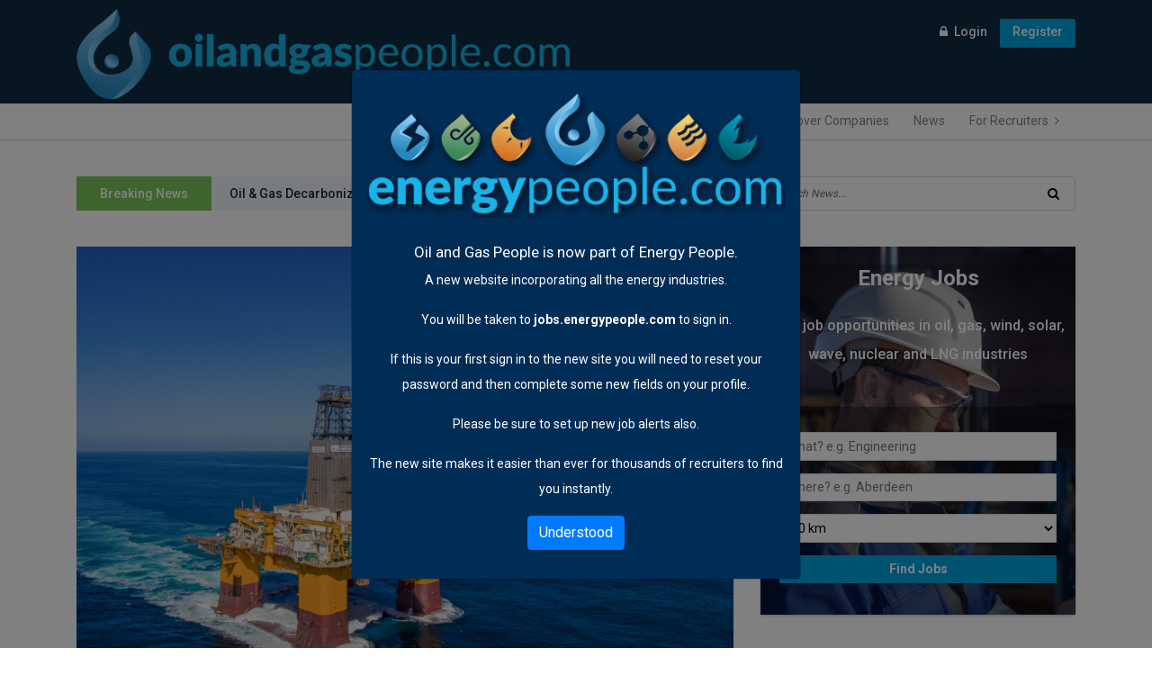

--- FILE ---
content_type: text/html; charset=utf-8
request_url: http://oilandgaspeople.com/news/story/equinor-getting-ready-to-spud-north-sea-well-in-december
body_size: 39252
content:
<!DOCTYPE html>
<html lang="en" class="h-100">

<head>
    <!-- Global site tag (gtag.js) - Google Analytics -->
    <script async src="https://www.googletagmanager.com/gtag/js?id=UA-10000584-1"></script>
    <script>
        window.dataLayer = window.dataLayer || [];
        function gtag() { dataLayer.push(arguments); }
        gtag('js', new Date());
        gtag('config', 'UA-10000584-1');
    </script>

    <meta http-equiv="Content-Type" content="text/html; charset=utf-8" />
    <meta name="description" content="Norway’s state-owned energy giant Equinor has secured a drilling permit from the country’s authorities for an appraisal well in the North Sea off Norway. The drilling work is expected to be carried out using one of Odfjell Drilling’s rigs.">
    <meta http-equiv="X-UA-Compatible" content="IE=edge">
    <meta name="viewport" content="width=device-width, initial-scale=1, shrink-to-fit=no">
    <!-- The above 4 meta tags *must* come first in the head; any other head content must come *after* these tags -->
                <meta name="keywords" content="North Sea, Oil and Gas, Norwegian Sector, Offshore Drilling">
            <meta property="og:title" content="Equinor getting ready to spud North Sea well in December">
            <meta property="og:image" content="https://oilandgaspeople.com/Media/202209/odl-rig-11-1-scaled%20(1)20220926115946906.jpg">
            <meta property="og:description" content="Norway’s state-owned energy giant Equinor has secured a drilling permit from the country’s authorities for an appraisal well in the North Sea off Norway. The drilling work is expected to be carried out using one of Odfjell Drilling’s rigs.">
            <meta property="og:url" content="https://oilandgaspeople.com/news/story/equinor-getting-ready-to-spud-north-sea-well-in-december">
            <meta property="og:type" content="article">
            <meta property="og:image:alt" content="odl-rig-11-1-scaled (1).jpg">

    <!-- Title -->
    <title>Equinor getting ready to spud North Sea well in December - Oil and Gas People</title>
    <!-- Favicon -->
    <link rel="icon" href="/img/core-img/oag/favicon.ico">
    <link rel="stylesheet" href="/css/style.min.css?ver=1.2.2">
    <link rel="stylesheet" href="/css/oilandgaspeople.css?ver=1.2.2">

    <link rel="stylesheet" href="https://stackpath.bootstrapcdn.com/font-awesome/4.7.0/css/font-awesome.min.css">

    
<style>

        .imageCredits {
            font-size: x-small;
        }

        @media only screen and (max-width: 767px) {
            .newspaper-tags ul.d-flex {
                display: initial !important;
            }
        }

        .newspaper-tags ul.d-flex li a:after {
            content: ", ";
        }

        .newspaper-tags ul.d-flex li:last-child a:after {
            content: "";
        }

        .video-container {
            position: relative;
            padding-bottom: 56.25%;
            padding-top: 30px; height: 0; overflow: hidden;
        }

        .video-container iframe,
        .video-container object,
        .video-container embed {
            position: absolute;
            top: 0;
            left: 0;
            width: 100%;
            height: 100%;
        }

        .fb-like {
            margin-bottom: 30px;
        }


</style>

    
</head>

<body class="h-100">

    
    <script>
        window.fbAsyncInit = function() {
            FB.init({
                appId      : '250822245971196',
                xfbml      : true,
                version    : 'v7.0'
            });
            FB.AppEvents.logPageView();
        };

        (function(d, s, id){
            var js, fjs = d.getElementsByTagName(s)[0];
            if (d.getElementById(id)) {return;}
            js = d.createElement(s); js.id = id;
            js.src = "https://connect.facebook.net/en_US/sdk.js";
            fjs.parentNode.insertBefore(js, fjs);
        }(document, 'script', 'facebook-jssdk'));
    </script>


    <div class="d-flex flex-column h-100">

        <!-- ##### Header Area Start ##### -->
        <header class="header-area">

            <!-- Top Header Area -->
            <div class="top-header-area">
                <div class="container">
                    <div class="row">
                        <div class="col-12">
                            <div class="top-header-content d-flex align-items-center justify-content-between">
                                <!-- Logo -->
                                <div class="logo d-flex align-items-center">
                                    <a href="/"><img src="/img/core-img/oag/logo.png" alt="Site Logo" style="height: 100px;"></a>
                                </div>
                                <!-- Login Search Area -->
                                <div class="login-search-area d-flex flex-column align-items-center">
                                    <!-- Search Form -->
                                    
                                    <!-- Login -->
                                    <div class="login d-flex flex-row-reverse">
                                        <a href="https://jobs.energypeople.com/user/register" class="register-button">Register</a>
                                        <a href="https://jobs.energypeople.com/user/login?current=node/172" class="login-button">Login</a>

                                    </div>
                                </div>
                            </div>
                        </div>
                    </div>
                </div>
            </div>

            <!-- Navbar Area -->
            <div class="newspaper-main-menu" id="stickyMenu">
                <div class="classy-nav-container breakpoint-off">
                    <div class="container">
                        <!-- Menu -->
                        <nav class="classy-navbar justify-content-between" id="newspaperNav">

                            <!-- Logo -->
                            <div class="logo">
                                <a href="/"><img src="/img/core-img/oag/logo.png" alt=""></a>
                            </div>

                            <!-- Navbar Toggler -->
                            <div class="classy-navbar-toggler">
                                <span class="navbarToggler"><span></span><span></span><span></span></span>
                            </div>

                            <!-- Menu -->
                            <div class="classy-menu">

                                <!-- close btn -->
                                <div class="classycloseIcon">
                                    <div class="cross-wrap"><span class="top"></span><span class="bottom"></span></div>
                                </div>

                                <!-- Nav Start -->
                                <div class="classynav">
                                    <ul>
                                        <li><a href="/">Home</a></li>
                                        <li><a href="https://jobs.energypeople.com/resume">My CV</a></li>
                                        <li><a href="https://jobs.energypeople.com/jobs">Find Jobs</a></li>
                                        <li><a href="https://jobs.energypeople.com/companies">Discover Companies</a></li>
                                            <li>
                                                    <a href="/News/Category/oil-and-gas-news">News</a>
                                            </li>
                                        <li><a href="https://jobs.energypeople.com/recruiter" class="for-recruiters">For recruiters</a></li>
                                        <li><a href="https://jobs.energypeople.com/user/login?current=node/172r" class="login-main-nav">Login</a></li>
                                        <li><a href="https://jobs.energypeople.com/user/register" class="recruiter-main-nav">Register</a></li>
                                    </ul>
                                </div>
                                <!-- Nav End -->
                            </div>
                        </nav>

                        <div class="nav-clearfix"></div>
                    </div>
                </div>
            </div>
        </header>
        <!-- ##### Header Area End ##### -->


        



<!-- ##### Hero Area Start ##### -->
<div class="hero-area">
    <div class="container">
        <div class="row align-items-center">
            <div class="col-12 col-lg-8">
                <!-- Breaking News Widget -->
                <div class="breaking-news-area d-flex align-items-center">
                    <div class="news-title">
                        <p>Breaking News</p>
                    </div>
                    <div id="breakingNewsTicker" class="ticker">
                        <ul>
                                <li><a href="/news/story/oil---gas-decarbonization-charter--50-industry-players-commit-to-historic-action-at-cop28">Oil &amp; Gas Decarbonization Charter: 50 Industry Players Commit to Historic Action at COP28</a></li>
                                <li><a href="/news/story/historic-breakthrough-for-marine-conservation--eodex-uk-clears-over-80-offshore-munitions-in-the-moray-firth">Historic Breakthrough for Marine Conservation: EODEX UK Clears Over 80 Offshore Munitions in the Moray Firth</a></li>
                                <li><a href="/news/story/uk-to-implement-annual-north-sea-oil-and-gas-licensing-rounds--emphasizing-energy-security-amid-net-zero-goals">UK to Implement Annual North Sea Oil and Gas Licensing Rounds </a></li>
                        </ul>
                    </div>
                </div>

            </div>

            <!-- Hero Add -->
            <div class="col-12 col-lg-4">
                <div class="hero-add">
                    <form action="/Home/Search" method="post">
                        <input type="search" name="searchCriteria" class="form-control" placeholder="Search News...">
                        <button type="submit"><i class="fa fa-search" aria-hidden="true"></i></button>
                    </form>
                </div>
            </div>
        </div>
    </div>
</div>
<!-- ##### Hero Area End ##### -->
<!-- ##### Blog Area Start ##### -->
<div class="blog-area section-padding-0-80">
    <div class="container">
        <div class="row">
            <div class="col-12 col-lg-8">

                <div class="blog-posts-area">

                    <!-- Single Featured Post -->
                    <article>
                    <div class="single-blog-post featured-post single-post">
                        <div class="post-thumb">
                            <img src="/Media/202209/odl-rig-11-1-scaled%20(1)20220926115946906.jpg" alt="odl-rig-11-1-scaled (1).jpg" title="odl-rig-11-1-scaled (1).jpg">
                        </div>
                        <div class="post-data">
                            <a href="/news/category/oil-and-gas-news" class="post-catagory">Oil and Gas News</a>
                            <a href="#" class="post-title">
                                <h6>Equinor getting ready to spud North Sea well in December</h6>
                            </a>
                            <div class="post-meta">
                                <div class="row">
                                    <div class="col">
                                        <p class="post-author">Posted 03/10/2022 13:37</p>
                                    </div>
                                    <div class="col">
                                        <div class="fb-like" data-width="" data-layout="button" data-action="like" data-size="small" data-share="true">
                                        </div>
                                    </div>
                                </div>

                                <p>Norway&rsquo;s state-owned energy giant Equinor has secured a drilling permit from the country&rsquo;s authorities for an appraisal well in the North Sea off Norway. The drilling work is expected to be carried out using one of Odfjell Drilling&rsquo;s rigs.</p>
<p>The Norwegian Petroleum Directorate (NPD) confirmed on Monday that it has granted Equinor a drilling permit for the wellbore 16/2-23 S. The programme for this well entails the drilling of an appraisal well in production licence 265, which was awarded on 27 April 2001 and has been extended until 27 January 2037.</p>
<p>Equinor is the operator of the licence with an ownership interest of 42.62 per cent, while other licensees are Petoro (30 per cent), Aker BP (20 per cent), and ABP Norway (7.38 per cent).</p>
<p>The drilling operations, which are expected to start in December 2022, will be undertaken by the Deepsea Stavanger rig, which has been working for Equinor on the NCS since February 2022 thanks to a deal awarded in May 2021 for a firm period of three wells.</p>
<p>The Norwegian giant added additional wells to the contract for this rig in September 2021, March 2022, May 2022, at the start and end of July as well as at the end of September 2022. These wells are expected to keep the rig booked into the fourth quarter of 2023.</p>
<p>The 2010-built Deepsea Stavanger rig, which received an Acknowledgement of Compliance (AoC) from the PSA in April 2017, is a sixth-generation deepwater and harsh environment semi-submersible of an enhanced GVA 7500 design. It was designed for operations at water depths of up to 3,000 metres and has a 7,500 mt loading capacity.</p>
<p>&nbsp;</p>
                                
                                <div class="newspaper-post-like d-flex align-items-center justify-content-between">
                                    <!-- Tags -->
                                    <div class="newspaper-tags d-flex">
                                            <span>Tags:</span>
                                            <ul class="d-flex">
                                                    <li><a href="/news/tag/north-sea">North Sea</a></li>
                                                    <li><a href="/news/tag/oil-and-gas">Oil and Gas</a></li>
                                                    <li><a href="/news/tag/norwegian-sector">Norwegian Sector</a></li>
                                                    <li><a href="/news/tag/offshore-drilling">Offshore Drilling</a></li>
                                            </ul>
                                    </div>
                                </div>
                            </div>
                        </div>
                    </div>
                    </article>

                    <!-- Comment Area Start -->
                    <div class="comment_area clearfix">
                        <div class="fb-comments" data-href="http://oilandgaspeople.com/news/story/equinor-getting-ready-to-spud-north-sea-well-in-december" data-width="" data-numposts="5"></div>
                    </div>

                    <div class="post-a-comment-area section-padding-80-0">

                    </div>
                </div>

            </div>

            <div class="col-12 col-lg-4">
                <div class="blog-sidebar-area">
                    <!-- Job Search Widget-->

<div class="job-search-widget job-search-widget-sidebar mb-50">

    <div class="job-search-holder">

        <h4>Energy Jobs</h4>
        <p>Find job opportunities in oil, gas, wind, solar, wave, nuclear and LNG  industries</p>

        <div class="job-search-bottom-inner">
            <form method="get" action="https://jobs.energypeople.com/jobs">

                <div class="edit-search-holder">
                    <input class="auto_submit form-text form-autocomplete" data-search-api-autocomplete-search="search_api_views_job_search" placeholder="What? e.g. Engineering" type="text" id="edit-search" name="search" value="" size="30" maxlength="128">
                </div>

                <div class="edit-job-geo-location-holder">
                    <input type="hidden" id="edit-search-autocomplete" value="https://jobs.energypeople.com/sapi_autocomplete.php?machine_name=search_api_views_job_search" disabled="disabled" class="autocomplete">
                    <input id="edit-job-geo-location" type="text" name="job_geo_location" value="" placeholder="Where? e.g. Aberdeen">
                </div>

                <div class="edit-radius-holder">
                    <select class="formawesome-enhanced form-select" id="edit-radius" name="radius">
                        <option value="">-</option>
                        <option value="5">5 km</option>
                        <option value="25">25 km</option>
                        <option value="50" selected="selected">50 km</option>
                        <option value="100">100 km</option>
                        <option value="200">200 km</option>
                    </select>
                </div>

                <div class="submit-holder">
                    <input type="submit" id="edit-submit-job-search" name="Find Jobs" value="Find Jobs" class="form-submit button button--primary">
                </div>

                <input class="latitude" data-geo="lat" type="hidden" name="lat" value="">
                <input class="longitude" data-geo="lng" type="hidden" name="lon" value="">
                <input class="country" data-geo="country" type="hidden" name="country" value="">
                <input class="administrative_area_level_1" data-geo="administrative_area_level_1" type="hidden" name="administrative_area_level_1" value="">
            </form>
        </div>

    </div>

</div>

<!-- Latest Posts Widget -->
<div class="latest-posts-widget mb-50">

        <!-- Single Featured Post -->
        <div class="single-blog-post small-featured-post d-flex">
            <div class="post-thumb">
                <a href="#"><img src="/Media/202501/thumbnails/Screenshot%202025-01-22%20at%2018.12.0420250122181226687.png" width="100" height="100" alt="OFFSHORE PETROLEUM REGULATOR FOR ENVIRONMENT AND DECOMMISSIONING" title="OFFSHORE PETROLEUM REGULATOR FOR ENVIRONMENT AND DECOMMISSIONING" /></a>
            </div>
            <div class="post-data">
                <a href="/news/category/oil-and-gas-jobs" class="post-catagory">Oil and Gas Jobs</a>
                <div class="post-meta">
                    <a href="/news/story/senior-environmental-inspector" class="post-title">
                        <h6>Senior Environmental Inspector</h6>
                    </a>
                    <p class="post-date"><span>6:12 PM</span> | <span>Jan 22</span></p>
                </div>
            </div>
        </div>
        <!-- Single Featured Post -->
        <div class="single-blog-post small-featured-post d-flex">
            <div class="post-thumb">
                <a href="#"><img src="/Media/202309/thumbnails/bigstock-Aerial-View-Of-Tender-Drilling-240308749-scaled-e163516407879820230901121613826.jpg" width="100" height="100" alt="bigstock-Aerial-View-Of-Tender-Drilling-240308749-scaled-e1635164078798.jpg" title="bigstock-Aerial-View-Of-Tender-Drilling-240308749-scaled-e1635164078798.jpg" /></a>
            </div>
            <div class="post-data">
                <a href="/news/category/oil-and-gas-news" class="post-catagory">Oil and Gas News</a>
                <div class="post-meta">
                    <a href="/news/story/equinor-completes-full-divestment-of-oil-assets-in-azerbaijan" class="post-title">
                        <h6>Equinor Completes Full Divestment of Oil Assets in Azerbaijan</h6>
                    </a>
                    <p class="post-date"><span>2:55 PM</span> | <span>Dec 22</span></p>
                </div>
            </div>
        </div>
        <!-- Single Featured Post -->
        <div class="single-blog-post small-featured-post d-flex">
            <div class="post-thumb">
                <a href="#"><img src="/Media/202307/thumbnails/shell-signage-0120230707094812343.jpg" width="100" height="100" alt="top of a sign displaying the shell logo" title="shell sign" /></a>
            </div>
            <div class="post-data">
                <a href="/news/category/oil-and-gas-news" class="post-catagory">Oil and Gas News</a>
                <div class="post-meta">
                    <a href="/news/story/shell-initiates-additional-job-cuts-to-enhance-competitiveness-and-trim-costs" class="post-title">
                        <h6>Shell Initiates Additional Job Cuts to Enhance Competitiveness and Trim Costs</h6>
                    </a>
                    <p class="post-date"><span>2:52 PM</span> | <span>Dec 22</span></p>
                </div>
            </div>
        </div>
        <!-- Single Featured Post -->
        <div class="single-blog-post small-featured-post d-flex">
            <div class="post-thumb">
                <a href="#"><img src="/Media/202308/thumbnails/10a5b197277bdf19e9e0966e983fbac420230823120115603.jpg" width="100" height="100" alt="10a5b197277bdf19e9e0966e983fbac4.jpg" title="10a5b197277bdf19e9e0966e983fbac4.jpg" /></a>
            </div>
            <div class="post-data">
                <a href="/news/category/lng-news" class="post-catagory">LNG News</a>
                <div class="post-meta">
                    <a href="/news/story/red-sea-tanker-traffic-plummets-amid-middle-east-tensions--raising-global-trade-concerns" class="post-title">
                        <h6>Red Sea Tanker Traffic Plummets Amid Middle East Tensions, Raising Global Trade Concerns</h6>
                    </a>
                    <p class="post-date"><span>2:44 PM</span> | <span>Dec 22</span></p>
                </div>
            </div>
        </div>
        <!-- Single Featured Post -->
        <div class="single-blog-post small-featured-post d-flex">
            <div class="post-thumb">
                <a href="#"><img src="/Media/202311/thumbnails/41_index20231103144804954.jpg" width="100" height="100" alt="41_index.jpg" title="41_index.jpg" /></a>
            </div>
            <div class="post-data">
                <a href="/news/category/oil-and-gas-news" class="post-catagory">Oil and Gas News</a>
                <div class="post-meta">
                    <a href="/news/story/eight-eu-countries-pledge-to-eliminate-fossil-fuels-from-power-systems-by-2035" class="post-title">
                        <h6>Eight EU Countries Pledge to Eliminate Fossil Fuels from Power Systems by 2035</h6>
                    </a>
                    <p class="post-date"><span>1:42 PM</span> | <span>Dec 20</span></p>
                </div>
            </div>
        </div>
        <!-- Single Featured Post -->
        <div class="single-blog-post small-featured-post d-flex">
            <div class="post-thumb">
                <a href="#"><img src="/Media/202307/thumbnails/Trinidad-_2013_0521da37ca9c-5761-4e99-a22c-18979aa55d0b20230731105637393.jpg" width="100" height="100" alt="Trinidad-_2013_0521da37ca9c-5761-4e99-a22c-18979aa55d0b.jpg" title="Trinidad-_2013_0521da37ca9c-5761-4e99-a22c-18979aa55d0b.jpg" /></a>
            </div>
            <div class="post-data">
                <a href="/news/category/oil-and-gas-news" class="post-catagory">Oil and Gas News</a>
                <div class="post-meta">
                    <a href="/news/story/santos-secures-approval-for-drilling-plan-in-barossa-gas-project" class="post-title">
                        <h6>Santos Secures Approval for Drilling Plan in Barossa Gas Project</h6>
                    </a>
                    <p class="post-date"><span>1:29 PM</span> | <span>Dec 20</span></p>
                </div>
            </div>
        </div>

</div>

    <!-- Popular News Widget -->
    <div class="popular-news-widget mb-50">
        <h3>Popular News</h3>

            <!-- Single Popular Blog -->
            <div class="single-popular-post d-flex">
                <div class="post-thumb">
                    <a href="#"><img src="/Media/202501/thumbnails/Screenshot%202025-01-22%20at%2018.12.0420250122181226687.png" width="100" height="100" alt="OFFSHORE PETROLEUM REGULATOR FOR ENVIRONMENT AND DECOMMISSIONING" title="OFFSHORE PETROLEUM REGULATOR FOR ENVIRONMENT AND DECOMMISSIONING" /></a>
                </div>
                <div class="post-data">
                    <a href="/news/story/senior-environmental-inspector">
                        <h6> Senior Environmental Inspector</h6>
                    </a>
                    <p>Jan 22, 2025</p>
                </div>
            </div>
            <!-- Single Popular Blog -->
            <div class="single-popular-post d-flex">
                <div class="post-thumb">
                    <a href="#"><img src="/Media/202308/thumbnails/10a5b197277bdf19e9e0966e983fbac420230823120115603.jpg" width="100" height="100" alt="10a5b197277bdf19e9e0966e983fbac4.jpg" title="10a5b197277bdf19e9e0966e983fbac4.jpg" /></a>
                </div>
                <div class="post-data">
                    <a href="/news/story/red-sea-tanker-traffic-plummets-amid-middle-east-tensions--raising-global-trade-concerns">
                        <h6> Red Sea Tanker Traffic Plummets Amid Middle East Tensions, Raising Global Trade Concerns</h6>
                    </a>
                    <p>Dec 22, 2023</p>
                </div>
            </div>
            <!-- Single Popular Blog -->
            <div class="single-popular-post d-flex">
                <div class="post-thumb">
                    <a href="#"><img src="/Media/202307/thumbnails/Trinidad-_2013_0521da37ca9c-5761-4e99-a22c-18979aa55d0b20230731105637393.jpg" width="100" height="100" alt="Trinidad-_2013_0521da37ca9c-5761-4e99-a22c-18979aa55d0b.jpg" title="Trinidad-_2013_0521da37ca9c-5761-4e99-a22c-18979aa55d0b.jpg" /></a>
                </div>
                <div class="post-data">
                    <a href="/news/story/santos-secures-approval-for-drilling-plan-in-barossa-gas-project">
                        <h6> Santos Secures Approval for Drilling Plan in Barossa Gas Project</h6>
                    </a>
                    <p>Dec 20, 2023</p>
                </div>
            </div>
            <!-- Single Popular Blog -->
            <div class="single-popular-post d-flex">
                <div class="post-thumb">
                    <a href="#"><img src="/Media/202309/thumbnails/bigstock-Aerial-View-Of-Tender-Drilling-240308749-scaled-e163516407879820230901121613826.jpg" width="100" height="100" alt="bigstock-Aerial-View-Of-Tender-Drilling-240308749-scaled-e1635164078798.jpg" title="bigstock-Aerial-View-Of-Tender-Drilling-240308749-scaled-e1635164078798.jpg" /></a>
                </div>
                <div class="post-data">
                    <a href="/news/story/equinor-completes-full-divestment-of-oil-assets-in-azerbaijan">
                        <h6> Equinor Completes Full Divestment of Oil Assets in Azerbaijan</h6>
                    </a>
                    <p>Dec 22, 2023</p>
                </div>
            </div>
            <!-- Single Popular Blog -->
            <div class="single-popular-post d-flex">
                <div class="post-thumb">
                    <a href="#"><img src="/Media/202309/thumbnails/IMG_3704a-1024x76820230918115237474.jpg" width="100" height="100" alt="IMG_3704a-1024x768.jpg" title="IMG_3704a-1024x768.jpg" /></a>
                </div>
                <div class="post-data">
                    <a href="/news/story/scotland-s-budget--focus-on-green-economy-and-offshore-wind">
                        <h6> Scotland&#39;s Budget: Focus on Green Economy and Offshore Wind</h6>
                    </a>
                    <p>Dec 20, 2023</p>
                </div>
            </div>
            <!-- Single Popular Blog -->
            <div class="single-popular-post d-flex">
                <div class="post-thumb">
                    <a href="#"><img src="/Media/202111/thumbnails/238-1024x68120211116183402445.jpg" width="100" height="100" alt="238-1024x681.jpg" title="238-1024x681.jpg" /></a>
                </div>
                <div class="post-data">
                    <a href="/news/story/u-s--proceeds-with-gulf-of-mexico-oil-auction-following-delays">
                        <h6> U.S. Proceeds with Gulf of Mexico Oil Auction Following Delays</h6>
                    </a>
                    <p>Dec 20, 2023</p>
                </div>
            </div>

    </div>



<!-- Newsletter Widget -->
<div class="newsletter-widget mb-50">
    <h4>Newsletter</h4>
    <p>Subscribe to weekly news.</p>
    <form action="https://oilandgaspeople.us1.list-manage.com/subscribe/post?u=d9a529292fb7411024a92591c&amp;id=f191967e0a" method="post" id="mc-embedded-subscribe-form" name="mc-embedded-subscribe-form" class="validate" target="_blank" novalidate>
        <input type="email" value="" name="EMAIL" class="required email" id="mce-EMAIL" placeholder="Email Address" required="required">
        <input type="text" value="" name="FNAME" class="" id="mce-FNAME" placeholder="First Name">
        <input type="text" value="" name="LNAME" class="" id="mce-LNAME" placeholder="Last Name">
        <div id="mce-responses">
            <div class="response" id="mce-error-response" style="display:none"></div>
            <div class="response" id="mce-success-response" style="display:none"></div>
        </div>
        <div style="position: absolute; left: -5000px;" aria-hidden="true"><input type="text" name="b_d9a529292fb7411024a92591c_f191967e0a" tabindex="-1" value=""></div>
        <button type="submit" value="Subscribe" name="subscribe" id="mc-embedded-subscribe" class="btn w-100">Subscribe</button>
    </form>
</div>

                </div>
            </div>
        </div>
    </div>
</div>
<!-- ##### Blog Area End ##### -->



        <!-- ##### Footer Area Start ##### -->
        <footer class="footer-area mt-auto">

            <!-- Main Footer Area -->
            <div class="main-footer-area">
                <div class="container">
                    <div class="row">

                        <!-- Footer Widget Area -->
                        <div class="col-12 col-sm-6 col-lg-3">
                            <div class="footer-widget-area mt-80">
                                <!-- Title -->
                                <h4 class="widget-title">For New Clients</h4>
                                <!-- List -->
                                <ul class="list">
                                    <li><a href="/Services/Marketing">Marketing Overview</a></li>
                                    <li><a href="/Services/Recruitment">Recruitment Overview</a></li>
                                </ul>
                                <ul class="social-icons">
                                    <li><a href="https://www.facebook.com/EnergyPeeps/" rel="nofollow" target="_blank"><i class="fa fa-facebook-f" aria-hidden="true"></i><span>Facebook</span></a></li>
                                    <li><a href="https://twitter.com/oilandgaspeople" rel="nofollow" target="_blank"><i class="fa fa-twitter" aria-hidden="true"></i><span>Twitter</span></a></li>
                                    <li><a href="https://www.linkedin.com/company/28772879/" target="_self"><i class="fa fa-linkedin" aria-hidden="true"></i><span>LinkedIn</span></a></li>
                                    <li><a href="https://www.instagram.com/energy.people/" rel="nofollow" target="_blank"><i class="fa fa-instagram" aria-hidden="true"></i><span>Instagram</span></a></li>
                                </ul>
                            </div>
                        </div>

                        <!-- Footer Widget Area -->
                        <div class="col-12 col-sm-6 col-lg-3">
                            <div class="footer-widget-area mt-80">
                                <!-- Title -->
                                <h4 class="widget-title">For Recruiters</h4>
                                <!-- List -->
                                <ul class="list">
                                    <li><a href="https://jobs.energypeople.com/search/resume">Search Candidates</a></li>
                                    <li><a href="https://jobs.energypeople.com/manage/job">Advertise Jobs</a></li>
                                    <li><a href="/Services/Recruitment">Recruitment Options</a></li>
                                    <li><a href="/Services/Marketing">Marketing Options</a></li>
                                </ul>
                            </div>

                        </div>

                        <!-- Footer Widget Area -->
                        <div class="col-12 col-sm-6 col-lg-3">
                            <div class="footer-widget-area mt-80">
                                <!-- Title -->
                                <h4 class="widget-title">For Applicants</h4>
                                <!-- List -->
                                <ul class="list">
                                    <li><a href="https://jobs.energypeople.com/resume">My CV</a></li>
                                    <li><a href="https://jobs.energypeople.com/jobs">Find Job</a></li>
                                    <li><a href="https://jobs.energypeople.com/companies">Discover Companies</a></li>
                                    <li><a href="/Home/Privacy">Privacy Policy</a></li>
                                </ul>
                            </div>
                        </div>

                        <!-- Footer Widget Area -->
                        <div class="col-12 col-sm-6 col-lg-3">
                            <div class="footer-widget-area mt-80">
                                <!-- Title -->
                                <h4 class="widget-title">News</h4>
                                <!-- List -->
                                <ul class="list">
                                    <li><a href="/News/Category/oil-and-gas-news">Oil and Gas Industry News</a></li>
                                    <li><a href="/News/Category/wind-industry-news">Wind Industry News</a></li>
                                    <li><a href="/News/Category/nuclear-power-news">Nuclear Industry News</a></li>
                                    <li><a href="/News/Category/solar-energy-news">Solar Industry News</a></li>
                                    <li><a href="/News/Category/tidal-power-news">Tidal Power Industry News</a></li>
                                    <li><a href="/News/Category/lng-news">LNG Industry News</a></li>
                                </ul>
                            </div>
                        </div>

                    </div>
                </div>
            </div>

            <!-- Bottom Footer Area -->
            <div class="bottom-footer-area">
                <div class="container h-100">

                    <div class="row h-100 align-items-center">
                        <div class="col-12">
                            <!-- Copywrite -->
                            <p>
                                Copyright &copy; 2025 All rights reserved
                            </p>
                        </div>
                    </div>
                </div>
            </div>
        </footer>

            <div id="oagNoticePopUp" class="modal fade" data-backdrop="static" tabindex="-1" role="dialog" aria-labelledby="staticBackdropLabel" aria-hidden="true">

                <div class="modal-dialog modal-dialog-centered" role="document">
                    <div class="modal-content" style="background-color: #002d56; text-align: center;">
                        <div class="modal-body">

                            <div style="background-image: url(/img/popup.jpg); height: 150px; background-size: contain; background-repeat: no-repeat; background-position: center; margin-bottom: 20px;">

                            </div>
                            <p style="color: white !important;">
                                <span style="font-size: 120%">Oil and Gas People is now part of Energy People.</span><br />
                                A new website incorporating all the energy industries.
                            </p>
                            <p style="color: white !important;">
                                You will be taken to <strong>jobs.energypeople.com</strong> to sign in.
                            </p>
                            <p style="color: white !important;">
                                If this is your first sign in to the new site you will need to reset your password and then complete some new fields on your profile.
                            </p>
                            <p style="color: white !important;">
                                Please be sure to set up new job alerts also.
                            </p>
                            <p style="color: white !important;">
                                The new site makes it easier than ever for thousands of recruiters to find you instantly.
                            </p>
                            <p>
                                <button id="notificationUnderstood" type="button" class="btn btn-primary">Understood</button>
                            </p>
                        </div>
                    </div>
                </div>

            </div>
        <!-- ##### Footer Area Start ##### -->
        <!-- ##### All Javascript Files ##### -->
        <script src="https://cdnjs.cloudflare.com/ajax/libs/jquery/2.2.4/jquery.min.js"></script>
        <!-- Popper js -->
        <script src="/js/bootstrap/popper.min.js"></script>
        <!-- Bootstrap js -->
        <script src="https://cdnjs.cloudflare.com/ajax/libs/twitter-bootstrap/4.1.0/js/bootstrap.min.js"></script>
        <!-- All Plugins js -->
        <script src="/js/plugins/plugins.min.js"></script>
        <!-- Active js -->
        <script src="/js/active.js">
        </script>

        

            <script type="text/javascript">

                $(function () {
                    $('#oagNoticePopUp').modal('show');

                    $('#notificationUnderstood').click(function (e) {
                        e.preventDefault();
                        document.cookie = "dismissed=true";
                        $('#oagNoticePopUp').modal('hide');
                    });
                });

            </script>
    </div>

</body>
</html>



--- FILE ---
content_type: text/css
request_url: http://oilandgaspeople.com/css/oilandgaspeople.css?ver=1.2.2
body_size: 761
content:
.header-area .top-header-area {
    background: rgb(13,44,65);
    background-image: none;
}

.footer-area {
    background-color: #333;

}

.footer-area .main-footer-area {
    padding-bottom: 80px;
    font-family: "Roboto",Tahoma,Verdana,Arial,sans serif !important;
}

.footer-area .bottom-footer-area {
    background: #262626;
    padding: 14px;
}

.footer-area .bottom-footer-area p {
    color: #fff;
    font-weight: 400;
}

.footer-area .footer-widget-area .widget-title {
    font-weight: 400;
    color: rgb(168, 168, 168);
    font-size: 14px;
    font-weight: 400;
}

.footer-area .footer-widget-area .list li a {
    font-size: 14px;
    font-weight: 400;
}

.login-button {
    color: #fff !important;
}

--- FILE ---
content_type: text/javascript
request_url: http://oilandgaspeople.com/js/plugins/plugins.min.js
body_size: 157204
content:
!function () { for (var t, e = function () { }, i = ["assert", "clear", "count", "debug", "dir", "dirxml", "error", "exception", "group", "groupCollapsed", "groupEnd", "info", "log", "markTimeline", "profile", "profileEnd", "table", "time", "timeEnd", "timeStamp", "trace", "warn"], n = i.length, s = window.console = window.console || {}; n--;)s[t = i[n]] || (s[t] = e) }(), function (t) { "use strict"; t.fn.counterUp = function (e) { var i = t.extend({ time: 400, delay: 10 }, e); return this.each(function () { var e = t(this), n = i; e.waypoint(function () { var t = [], i = n.time / n.delay, s = e.text(), o = /[0-9]+,[0-9]+/.test(s); s = s.replace(/,/g, ""); /^[0-9]+$/.test(s); for (var r = /^[0-9]+\.[0-9]+$/.test(s), a = r ? (s.split(".")[1] || []).length : 0, l = i; l >= 1; l--) { var h = parseInt(s / i * l); if (r && (h = parseFloat(s / i * l).toFixed(a)), o) for (; /(\d+)(\d{3})/.test(h.toString());)h = h.toString().replace(/(\d+)(\d{3})/, "$1,$2"); t.unshift(h) } e.data("counterup-nums", t), e.text("0"); e.data("counterup-func", function () { e.text(e.data("counterup-nums").shift()), e.data("counterup-nums").length ? setTimeout(e.data("counterup-func"), n.delay) : (e.data("counterup-nums"), e.data("counterup-nums", null), e.data("counterup-func", null)) }), setTimeout(e.data("counterup-func"), n.delay) }, { offset: "100%", triggerOnce: !0 }) }) } }(jQuery), jQuery.easing.jswing = jQuery.easing.swing, jQuery.extend(jQuery.easing, { def: "easeOutQuad", swing: function (t, e, i, n, s) { return jQuery.easing[jQuery.easing.def](t, e, i, n, s) }, easeInQuad: function (t, e, i, n, s) { return n * (e /= s) * e + i }, easeOutQuad: function (t, e, i, n, s) { return -n * (e /= s) * (e - 2) + i }, easeInOutQuad: function (t, e, i, n, s) { return (e /= s / 2) < 1 ? n / 2 * e * e + i : -n / 2 * (--e * (e - 2) - 1) + i }, easeInCubic: function (t, e, i, n, s) { return n * (e /= s) * e * e + i }, easeOutCubic: function (t, e, i, n, s) { return n * ((e = e / s - 1) * e * e + 1) + i }, easeInOutCubic: function (t, e, i, n, s) { return (e /= s / 2) < 1 ? n / 2 * e * e * e + i : n / 2 * ((e -= 2) * e * e + 2) + i }, easeInQuart: function (t, e, i, n, s) { return n * (e /= s) * e * e * e + i }, easeOutQuart: function (t, e, i, n, s) { return -n * ((e = e / s - 1) * e * e * e - 1) + i }, easeInOutQuart: function (t, e, i, n, s) { return (e /= s / 2) < 1 ? n / 2 * e * e * e * e + i : -n / 2 * ((e -= 2) * e * e * e - 2) + i }, easeInQuint: function (t, e, i, n, s) { return n * (e /= s) * e * e * e * e + i }, easeOutQuint: function (t, e, i, n, s) { return n * ((e = e / s - 1) * e * e * e * e + 1) + i }, easeInOutQuint: function (t, e, i, n, s) { return (e /= s / 2) < 1 ? n / 2 * e * e * e * e * e + i : n / 2 * ((e -= 2) * e * e * e * e + 2) + i }, easeInSine: function (t, e, i, n, s) { return -n * Math.cos(e / s * (Math.PI / 2)) + n + i }, easeOutSine: function (t, e, i, n, s) { return n * Math.sin(e / s * (Math.PI / 2)) + i }, easeInOutSine: function (t, e, i, n, s) { return -n / 2 * (Math.cos(Math.PI * e / s) - 1) + i }, easeInExpo: function (t, e, i, n, s) { return 0 == e ? i : n * Math.pow(2, 10 * (e / s - 1)) + i }, easeOutExpo: function (t, e, i, n, s) { return e == s ? i + n : n * (1 - Math.pow(2, -10 * e / s)) + i }, easeInOutExpo: function (t, e, i, n, s) { return 0 == e ? i : e == s ? i + n : (e /= s / 2) < 1 ? n / 2 * Math.pow(2, 10 * (e - 1)) + i : n / 2 * (2 - Math.pow(2, -10 * --e)) + i }, easeInCirc: function (t, e, i, n, s) { return -n * (Math.sqrt(1 - (e /= s) * e) - 1) + i }, easeOutCirc: function (t, e, i, n, s) { return n * Math.sqrt(1 - (e = e / s - 1) * e) + i }, easeInOutCirc: function (t, e, i, n, s) { return (e /= s / 2) < 1 ? -n / 2 * (Math.sqrt(1 - e * e) - 1) + i : n / 2 * (Math.sqrt(1 - (e -= 2) * e) + 1) + i }, easeInElastic: function (t, e, i, n, s) { var o = 1.70158, r = 0, a = n; if (0 == e) return i; if (1 == (e /= s)) return i + n; if (r || (r = .3 * s), a < Math.abs(n)) { a = n; o = r / 4 } else o = r / (2 * Math.PI) * Math.asin(n / a); return -a * Math.pow(2, 10 * (e -= 1)) * Math.sin((e * s - o) * (2 * Math.PI) / r) + i }, easeOutElastic: function (t, e, i, n, s) { var o = 1.70158, r = 0, a = n; if (0 == e) return i; if (1 == (e /= s)) return i + n; if (r || (r = .3 * s), a < Math.abs(n)) { a = n; o = r / 4 } else o = r / (2 * Math.PI) * Math.asin(n / a); return a * Math.pow(2, -10 * e) * Math.sin((e * s - o) * (2 * Math.PI) / r) + n + i }, easeInOutElastic: function (t, e, i, n, s) { var o = 1.70158, r = 0, a = n; if (0 == e) return i; if (2 == (e /= s / 2)) return i + n; if (r || (r = s * (.3 * 1.5)), a < Math.abs(n)) { a = n; o = r / 4 } else o = r / (2 * Math.PI) * Math.asin(n / a); return 1 > e ? a * Math.pow(2, 10 * (e -= 1)) * Math.sin((e * s - o) * (2 * Math.PI) / r) * -.5 + i : a * Math.pow(2, -10 * (e -= 1)) * Math.sin((e * s - o) * (2 * Math.PI) / r) * .5 + n + i }, easeInBack: function (t, e, i, n, s, o) { return null == o && (o = 1.70158), n * (e /= s) * e * ((o + 1) * e - o) + i }, easeOutBack: function (t, e, i, n, s, o) { return null == o && (o = 1.70158), n * ((e = e / s - 1) * e * ((o + 1) * e + o) + 1) + i }, easeInOutBack: function (t, e, i, n, s, o) { return null == o && (o = 1.70158), (e /= s / 2) < 1 ? n / 2 * (e * e * ((1 + (o *= 1.525)) * e - o)) + i : n / 2 * ((e -= 2) * e * ((1 + (o *= 1.525)) * e + o) + 2) + i }, easeInBounce: function (t, e, i, n, s) { return n - jQuery.easing.easeOutBounce(t, s - e, 0, n, s) + i }, easeOutBounce: function (t, e, i, n, s) { return (e /= s) < 1 / 2.75 ? n * (7.5625 * e * e) + i : 2 / 2.75 > e ? n * (7.5625 * (e -= 1.5 / 2.75) * e + .75) + i : 2.5 / 2.75 > e ? n * (7.5625 * (e -= 2.25 / 2.75) * e + .9375) + i : n * (7.5625 * (e -= 2.625 / 2.75) * e + .984375) + i }, easeInOutBounce: function (t, e, i, n, s) { return s / 2 > e ? .5 * jQuery.easing.easeInBounce(t, 2 * e, 0, n, s) + i : .5 * jQuery.easing.easeOutBounce(t, 2 * e - s, 0, n, s) + .5 * n + i } }), function (t, e, i, n) { function s(e, i) { this.settings = null, this.options = t.extend({}, s.Defaults, i), this.$element = t(e), this._handlers = {}, this._plugins = {}, this._supress = {}, this._current = null, this._speed = null, this._coordinates = [], this._breakpoint = null, this._width = null, this._items = [], this._clones = [], this._mergers = [], this._widths = [], this._invalidated = {}, this._pipe = [], this._drag = { time: null, target: null, pointer: null, stage: { start: null, current: null }, direction: null }, this._states = { current: {}, tags: { initializing: ["busy"], animating: ["busy"], dragging: ["interacting"] } }, t.each(["onResize", "onThrottledResize"], t.proxy(function (e, i) { this._handlers[i] = t.proxy(this[i], this) }, this)), t.each(s.Plugins, t.proxy(function (t, e) { this._plugins[t.charAt(0).toLowerCase() + t.slice(1)] = new e(this) }, this)), t.each(s.Workers, t.proxy(function (e, i) { this._pipe.push({ filter: i.filter, run: t.proxy(i.run, this) }) }, this)), this.setup(), this.initialize() } s.Defaults = { items: 3, loop: !1, center: !1, rewind: !1, mouseDrag: !0, touchDrag: !0, pullDrag: !0, freeDrag: !1, margin: 0, stagePadding: 0, merge: !1, mergeFit: !0, autoWidth: !1, startPosition: 0, rtl: !1, smartSpeed: 250, fluidSpeed: !1, dragEndSpeed: !1, responsive: {}, responsiveRefreshRate: 200, responsiveBaseElement: e, fallbackEasing: "swing", info: !1, nestedItemSelector: !1, itemElement: "div", stageElement: "div", refreshClass: "owl-refresh", loadedClass: "owl-loaded", loadingClass: "owl-loading", rtlClass: "owl-rtl", responsiveClass: "owl-responsive", dragClass: "owl-drag", itemClass: "owl-item", stageClass: "owl-stage", stageOuterClass: "owl-stage-outer", grabClass: "owl-grab" }, s.Width = { Default: "default", Inner: "inner", Outer: "outer" }, s.Type = { Event: "event", State: "state" }, s.Plugins = {}, s.Workers = [{ filter: ["width", "settings"], run: function () { this._width = this.$element.width() } }, { filter: ["width", "items", "settings"], run: function (t) { t.current = this._items && this._items[this.relative(this._current)] } }, { filter: ["items", "settings"], run: function () { this.$stage.children(".cloned").remove() } }, { filter: ["width", "items", "settings"], run: function (t) { var e = this.settings.margin || "", i = !this.settings.autoWidth, n = this.settings.rtl, s = { width: "auto", "margin-left": n ? e : "", "margin-right": n ? "" : e }; !i && this.$stage.children().css(s), t.css = s } }, { filter: ["width", "items", "settings"], run: function (t) { var e = (this.width() / this.settings.items).toFixed(3) - this.settings.margin, i = null, n = this._items.length, s = !this.settings.autoWidth, o = []; for (t.items = { merge: !1, width: e }; n--;)i = this._mergers[n], i = this.settings.mergeFit && Math.min(i, this.settings.items) || i, t.items.merge = i > 1 || t.items.merge, o[n] = s ? e * i : this._items[n].width(); this._widths = o } }, { filter: ["items", "settings"], run: function () { var e = [], i = this._items, n = this.settings, s = Math.max(2 * n.items, 4), o = 2 * Math.ceil(i.length / 2), r = n.loop && i.length ? n.rewind ? s : Math.max(s, o) : 0, a = "", l = ""; for (r /= 2; r--;)e.push(this.normalize(e.length / 2, !0)), a += i[e[e.length - 1]][0].outerHTML, e.push(this.normalize(i.length - 1 - (e.length - 1) / 2, !0)), l = i[e[e.length - 1]][0].outerHTML + l; this._clones = e, t(a).addClass("cloned").appendTo(this.$stage), t(l).addClass("cloned").prependTo(this.$stage) } }, { filter: ["width", "items", "settings"], run: function () { for (var t = this.settings.rtl ? 1 : -1, e = this._clones.length + this._items.length, i = -1, n = 0, s = 0, o = []; ++i < e;)n = o[i - 1] || 0, s = this._widths[this.relative(i)] + this.settings.margin, o.push(n + s * t); this._coordinates = o } }, { filter: ["width", "items", "settings"], run: function () { var t = this.settings.stagePadding, e = this._coordinates, i = { width: Math.ceil(Math.abs(e[e.length - 1])) + 2 * t, "padding-left": t || "", "padding-right": t || "" }; this.$stage.css(i) } }, { filter: ["width", "items", "settings"], run: function (t) { var e = this._coordinates.length, i = !this.settings.autoWidth, n = this.$stage.children(); if (i && t.items.merge) for (; e--;)t.css.width = this._widths[this.relative(e)], n.eq(e).css(t.css); else i && (t.css.width = t.items.width, n.css(t.css)) } }, { filter: ["items"], run: function () { this._coordinates.length < 1 && this.$stage.removeAttr("style") } }, { filter: ["width", "items", "settings"], run: function (t) { t.current = t.current ? this.$stage.children().index(t.current) : 0, t.current = Math.max(this.minimum(), Math.min(this.maximum(), t.current)), this.reset(t.current) } }, { filter: ["position"], run: function () { this.animate(this.coordinates(this._current)) } }, { filter: ["width", "position", "items", "settings"], run: function () { var t, e, i, n, s = this.settings.rtl ? 1 : -1, o = 2 * this.settings.stagePadding, r = this.coordinates(this.current()) + o, a = r + this.width() * s, l = []; for (i = 0, n = this._coordinates.length; i < n; i++)t = this._coordinates[i - 1] || 0, e = Math.abs(this._coordinates[i]) + o * s, (this.op(t, "<=", r) && this.op(t, ">", a) || this.op(e, "<", r) && this.op(e, ">", a)) && l.push(i); this.$stage.children(".active").removeClass("active"), this.$stage.children(":eq(" + l.join("), :eq(") + ")").addClass("active"), this.settings.center && (this.$stage.children(".center").removeClass("center"), this.$stage.children().eq(this.current()).addClass("center")) } }], s.prototype.initialize = function () { var e, i, s; (this.enter("initializing"), this.trigger("initialize"), this.$element.toggleClass(this.settings.rtlClass, this.settings.rtl), this.settings.autoWidth && !this.is("pre-loading")) && (e = this.$element.find("img"), i = this.settings.nestedItemSelector ? "." + this.settings.nestedItemSelector : n, s = this.$element.children(i).width(), e.length && s <= 0 && this.preloadAutoWidthImages(e)); this.$element.addClass(this.options.loadingClass), this.$stage = t("<" + this.settings.stageElement + ' class="' + this.settings.stageClass + '"/>').wrap('<div class="' + this.settings.stageOuterClass + '"/>'), this.$element.append(this.$stage.parent()), this.replace(this.$element.children().not(this.$stage.parent())), this.$element.is(":visible") ? this.refresh() : this.invalidate("width"), this.$element.removeClass(this.options.loadingClass).addClass(this.options.loadedClass), this.registerEventHandlers(), this.leave("initializing"), this.trigger("initialized") }, s.prototype.setup = function () { var e = this.viewport(), i = this.options.responsive, n = -1, s = null; i ? (t.each(i, function (t) { t <= e && t > n && (n = Number(t)) }), "function" == typeof (s = t.extend({}, this.options, i[n])).stagePadding && (s.stagePadding = s.stagePadding()), delete s.responsive, s.responsiveClass && this.$element.attr("class", this.$element.attr("class").replace(new RegExp("(" + this.options.responsiveClass + "-)\\S+\\s", "g"), "$1" + n))) : s = t.extend({}, this.options), this.trigger("change", { property: { name: "settings", value: s } }), this._breakpoint = n, this.settings = s, this.invalidate("settings"), this.trigger("changed", { property: { name: "settings", value: this.settings } }) }, s.prototype.optionsLogic = function () { this.settings.autoWidth && (this.settings.stagePadding = !1, this.settings.merge = !1) }, s.prototype.prepare = function (e) { var i = this.trigger("prepare", { content: e }); return i.data || (i.data = t("<" + this.settings.itemElement + "/>").addClass(this.options.itemClass).append(e)), this.trigger("prepared", { content: i.data }), i.data }, s.prototype.update = function () { for (var e = 0, i = this._pipe.length, n = t.proxy(function (t) { return this[t] }, this._invalidated), s = {}; e < i;)(this._invalidated.all || t.grep(this._pipe[e].filter, n).length > 0) && this._pipe[e].run(s), e++; this._invalidated = {}, !this.is("valid") && this.enter("valid") }, s.prototype.width = function (t) { switch (t = t || s.Width.Default) { case s.Width.Inner: case s.Width.Outer: return this._width; default: return this._width - 2 * this.settings.stagePadding + this.settings.margin } }, s.prototype.refresh = function () { this.enter("refreshing"), this.trigger("refresh"), this.setup(), this.optionsLogic(), this.$element.addClass(this.options.refreshClass), this.update(), this.$element.removeClass(this.options.refreshClass), this.leave("refreshing"), this.trigger("refreshed") }, s.prototype.onThrottledResize = function () { e.clearTimeout(this.resizeTimer), this.resizeTimer = e.setTimeout(this._handlers.onResize, this.settings.responsiveRefreshRate) }, s.prototype.onResize = function () { return !!this._items.length && this._width !== this.$element.width() && !!this.$element.is(":visible") && (this.enter("resizing"), this.trigger("resize").isDefaultPrevented() ? (this.leave("resizing"), !1) : (this.invalidate("width"), this.refresh(), this.leave("resizing"), void this.trigger("resized"))) }, s.prototype.registerEventHandlers = function () { t.support.transition && this.$stage.on(t.support.transition.end + ".owl.core", t.proxy(this.onTransitionEnd, this)), !1 !== this.settings.responsive && this.on(e, "resize", this._handlers.onThrottledResize), this.settings.mouseDrag && (this.$element.addClass(this.options.dragClass), this.$stage.on("mousedown.owl.core", t.proxy(this.onDragStart, this)), this.$stage.on("dragstart.owl.core selectstart.owl.core", function () { return !1 })), this.settings.touchDrag && (this.$stage.on("touchstart.owl.core", t.proxy(this.onDragStart, this)), this.$stage.on("touchcancel.owl.core", t.proxy(this.onDragEnd, this))) }, s.prototype.onDragStart = function (e) { var n = null; 3 !== e.which && (t.support.transform ? n = { x: (n = this.$stage.css("transform").replace(/.*\(|\)| /g, "").split(","))[16 === n.length ? 12 : 4], y: n[16 === n.length ? 13 : 5] } : (n = this.$stage.position(), n = { x: this.settings.rtl ? n.left + this.$stage.width() - this.width() + this.settings.margin : n.left, y: n.top }), this.is("animating") && (t.support.transform ? this.animate(n.x) : this.$stage.stop(), this.invalidate("position")), this.$element.toggleClass(this.options.grabClass, "mousedown" === e.type), this.speed(0), this._drag.time = (new Date).getTime(), this._drag.target = t(e.target), this._drag.stage.start = n, this._drag.stage.current = n, this._drag.pointer = this.pointer(e), t(i).on("mouseup.owl.core touchend.owl.core", t.proxy(this.onDragEnd, this)), t(i).one("mousemove.owl.core touchmove.owl.core", t.proxy(function (e) { var n = this.difference(this._drag.pointer, this.pointer(e)); t(i).on("mousemove.owl.core touchmove.owl.core", t.proxy(this.onDragMove, this)), Math.abs(n.x) < Math.abs(n.y) && this.is("valid") || (e.preventDefault(), this.enter("dragging"), this.trigger("drag")) }, this))) }, s.prototype.onDragMove = function (t) { var e = null, i = null, n = null, s = this.difference(this._drag.pointer, this.pointer(t)), o = this.difference(this._drag.stage.start, s); this.is("dragging") && (t.preventDefault(), this.settings.loop ? (e = this.coordinates(this.minimum()), i = this.coordinates(this.maximum() + 1) - e, o.x = ((o.x - e) % i + i) % i + e) : (e = this.settings.rtl ? this.coordinates(this.maximum()) : this.coordinates(this.minimum()), i = this.settings.rtl ? this.coordinates(this.minimum()) : this.coordinates(this.maximum()), n = this.settings.pullDrag ? -1 * s.x / 5 : 0, o.x = Math.max(Math.min(o.x, e + n), i + n)), this._drag.stage.current = o, this.animate(o.x)) }, s.prototype.onDragEnd = function (e) { var n = this.difference(this._drag.pointer, this.pointer(e)), s = this._drag.stage.current, o = n.x > 0 ^ this.settings.rtl ? "left" : "right"; t(i).off(".owl.core"), this.$element.removeClass(this.options.grabClass), (0 !== n.x && this.is("dragging") || !this.is("valid")) && (this.speed(this.settings.dragEndSpeed || this.settings.smartSpeed), this.current(this.closest(s.x, 0 !== n.x ? o : this._drag.direction)), this.invalidate("position"), this.update(), this._drag.direction = o, (Math.abs(n.x) > 3 || (new Date).getTime() - this._drag.time > 300) && this._drag.target.one("click.owl.core", function () { return !1 })), this.is("dragging") && (this.leave("dragging"), this.trigger("dragged")) }, s.prototype.closest = function (e, i) { var n = -1, s = this.width(), o = this.coordinates(); return this.settings.freeDrag || t.each(o, t.proxy(function (t, r) { return "left" === i && e > r - 30 && e < r + 30 ? n = t : "right" === i && e > r - s - 30 && e < r - s + 30 ? n = t + 1 : this.op(e, "<", r) && this.op(e, ">", o[t + 1] || r - s) && (n = "left" === i ? t + 1 : t), -1 === n }, this)), this.settings.loop || (this.op(e, ">", o[this.minimum()]) ? n = e = this.minimum() : this.op(e, "<", o[this.maximum()]) && (n = e = this.maximum())), n }, s.prototype.animate = function (e) { var i = this.speed() > 0; this.is("animating") && this.onTransitionEnd(), i && (this.enter("animating"), this.trigger("translate")), t.support.transform3d && t.support.transition ? this.$stage.css({ transform: "translate3d(" + e + "px,0px,0px)", transition: this.speed() / 1e3 + "s" }) : i ? this.$stage.animate({ left: e + "px" }, this.speed(), this.settings.fallbackEasing, t.proxy(this.onTransitionEnd, this)) : this.$stage.css({ left: e + "px" }) }, s.prototype.is = function (t) { return this._states.current[t] && this._states.current[t] > 0 }, s.prototype.current = function (t) { if (t === n) return this._current; if (0 === this._items.length) return n; if (t = this.normalize(t), this._current !== t) { var e = this.trigger("change", { property: { name: "position", value: t } }); e.data !== n && (t = this.normalize(e.data)), this._current = t, this.invalidate("position"), this.trigger("changed", { property: { name: "position", value: this._current } }) } return this._current }, s.prototype.invalidate = function (e) { return "string" === t.type(e) && (this._invalidated[e] = !0, this.is("valid") && this.leave("valid")), t.map(this._invalidated, function (t, e) { return e }) }, s.prototype.reset = function (t) { (t = this.normalize(t)) !== n && (this._speed = 0, this._current = t, this.suppress(["translate", "translated"]), this.animate(this.coordinates(t)), this.release(["translate", "translated"])) }, s.prototype.normalize = function (t, e) { var i = this._items.length, s = e ? 0 : this._clones.length; return !this.isNumeric(t) || i < 1 ? t = n : (t < 0 || t >= i + s) && (t = ((t - s / 2) % i + i) % i + s / 2), t }, s.prototype.relative = function (t) { return t -= this._clones.length / 2, this.normalize(t, !0) }, s.prototype.maximum = function (t) { var e, i, n, s = this.settings, o = this._coordinates.length; if (s.loop) o = this._clones.length / 2 + this._items.length - 1; else if (s.autoWidth || s.merge) { for (e = this._items.length, i = this._items[--e].width(), n = this.$element.width(); e-- && !((i += this._items[e].width() + this.settings.margin) > n);); o = e + 1 } else o = s.center ? this._items.length - 1 : this._items.length - s.items; return t && (o -= this._clones.length / 2), Math.max(o, 0) }, s.prototype.minimum = function (t) { return t ? 0 : this._clones.length / 2 }, s.prototype.items = function (t) { return t === n ? this._items.slice() : (t = this.normalize(t, !0), this._items[t]) }, s.prototype.mergers = function (t) { return t === n ? this._mergers.slice() : (t = this.normalize(t, !0), this._mergers[t]) }, s.prototype.clones = function (e) { var i = this._clones.length / 2, s = i + this._items.length, o = function (t) { return t % 2 == 0 ? s + t / 2 : i - (t + 1) / 2 }; return e === n ? t.map(this._clones, function (t, e) { return o(e) }) : t.map(this._clones, function (t, i) { return t === e ? o(i) : null }) }, s.prototype.speed = function (t) { return t !== n && (this._speed = t), this._speed }, s.prototype.coordinates = function (e) { var i, s = 1, o = e - 1; return e === n ? t.map(this._coordinates, t.proxy(function (t, e) { return this.coordinates(e) }, this)) : (this.settings.center ? (this.settings.rtl && (s = -1, o = e + 1), i = this._coordinates[e], i += (this.width() - i + (this._coordinates[o] || 0)) / 2 * s) : i = this._coordinates[o] || 0, i = Math.ceil(i)) }, s.prototype.duration = function (t, e, i) { return 0 === i ? 0 : Math.min(Math.max(Math.abs(e - t), 1), 6) * Math.abs(i || this.settings.smartSpeed) }, s.prototype.to = function (t, e) { var i = this.current(), n = null, s = t - this.relative(i), o = (s > 0) - (s < 0), r = this._items.length, a = this.minimum(), l = this.maximum(); this.settings.loop ? (!this.settings.rewind && Math.abs(s) > r / 2 && (s += -1 * o * r), (n = (((t = i + s) - a) % r + r) % r + a) !== t && n - s <= l && n - s > 0 && (i = n - s, t = n, this.reset(i))) : this.settings.rewind ? t = (t % (l += 1) + l) % l : t = Math.max(a, Math.min(l, t)), this.speed(this.duration(i, t, e)), this.current(t), this.$element.is(":visible") && this.update() }, s.prototype.next = function (t) { t = t || !1, this.to(this.relative(this.current()) + 1, t) }, s.prototype.prev = function (t) { t = t || !1, this.to(this.relative(this.current()) - 1, t) }, s.prototype.onTransitionEnd = function (t) { if (t !== n && (t.stopPropagation(), (t.target || t.srcElement || t.originalTarget) !== this.$stage.get(0))) return !1; this.leave("animating"), this.trigger("translated") }, s.prototype.viewport = function () { var n; return this.options.responsiveBaseElement !== e ? n = t(this.options.responsiveBaseElement).width() : e.innerWidth ? n = e.innerWidth : i.documentElement && i.documentElement.clientWidth ? n = i.documentElement.clientWidth : console.warn("Can not detect viewport width."), n }, s.prototype.replace = function (e) { this.$stage.empty(), this._items = [], e && (e = e instanceof jQuery ? e : t(e)), this.settings.nestedItemSelector && (e = e.find("." + this.settings.nestedItemSelector)), e.filter(function () { return 1 === this.nodeType }).each(t.proxy(function (t, e) { e = this.prepare(e), this.$stage.append(e), this._items.push(e), this._mergers.push(1 * e.find("[data-merge]").addBack("[data-merge]").attr("data-merge") || 1) }, this)), this.reset(this.isNumeric(this.settings.startPosition) ? this.settings.startPosition : 0), this.invalidate("items") }, s.prototype.add = function (e, i) { var s = this.relative(this._current); i = i === n ? this._items.length : this.normalize(i, !0), e = e instanceof jQuery ? e : t(e), this.trigger("add", { content: e, position: i }), e = this.prepare(e), 0 === this._items.length || i === this._items.length ? (0 === this._items.length && this.$stage.append(e), 0 !== this._items.length && this._items[i - 1].after(e), this._items.push(e), this._mergers.push(1 * e.find("[data-merge]").addBack("[data-merge]").attr("data-merge") || 1)) : (this._items[i].before(e), this._items.splice(i, 0, e), this._mergers.splice(i, 0, 1 * e.find("[data-merge]").addBack("[data-merge]").attr("data-merge") || 1)), this._items[s] && this.reset(this._items[s].index()), this.invalidate("items"), this.trigger("added", { content: e, position: i }) }, s.prototype.remove = function (t) { (t = this.normalize(t, !0)) !== n && (this.trigger("remove", { content: this._items[t], position: t }), this._items[t].remove(), this._items.splice(t, 1), this._mergers.splice(t, 1), this.invalidate("items"), this.trigger("removed", { content: null, position: t })) }, s.prototype.preloadAutoWidthImages = function (e) { e.each(t.proxy(function (e, i) { this.enter("pre-loading"), i = t(i), t(new Image).one("load", t.proxy(function (t) { i.attr("src", t.target.src), i.css("opacity", 1), this.leave("pre-loading"), !this.is("pre-loading") && !this.is("initializing") && this.refresh() }, this)).attr("src", i.attr("src") || i.attr("data-src") || i.attr("data-src-retina")) }, this)) }, s.prototype.destroy = function () { for (var n in this.$element.off(".owl.core"), this.$stage.off(".owl.core"), t(i).off(".owl.core"), !1 !== this.settings.responsive && (e.clearTimeout(this.resizeTimer), this.off(e, "resize", this._handlers.onThrottledResize)), this._plugins) this._plugins[n].destroy(); this.$stage.children(".cloned").remove(), this.$stage.unwrap(), this.$stage.children().contents().unwrap(), this.$stage.children().unwrap(), this.$element.removeClass(this.options.refreshClass).removeClass(this.options.loadingClass).removeClass(this.options.loadedClass).removeClass(this.options.rtlClass).removeClass(this.options.dragClass).removeClass(this.options.grabClass).attr("class", this.$element.attr("class").replace(new RegExp(this.options.responsiveClass + "-\\S+\\s", "g"), "")).removeData("owl.carousel") }, s.prototype.op = function (t, e, i) { var n = this.settings.rtl; switch (e) { case "<": return n ? t > i : t < i; case ">": return n ? t < i : t > i; case ">=": return n ? t <= i : t >= i; case "<=": return n ? t >= i : t <= i } }, s.prototype.on = function (t, e, i, n) { t.addEventListener ? t.addEventListener(e, i, n) : t.attachEvent && t.attachEvent("on" + e, i) }, s.prototype.off = function (t, e, i, n) { t.removeEventListener ? t.removeEventListener(e, i, n) : t.detachEvent && t.detachEvent("on" + e, i) }, s.prototype.trigger = function (e, i, n, o, r) { var a = { item: { count: this._items.length, index: this.current() } }, l = t.camelCase(t.grep(["on", e, n], function (t) { return t }).join("-").toLowerCase()), h = t.Event([e, "owl", n || "carousel"].join(".").toLowerCase(), t.extend({ relatedTarget: this }, a, i)); return this._supress[e] || (t.each(this._plugins, function (t, e) { e.onTrigger && e.onTrigger(h) }), this.register({ type: s.Type.Event, name: e }), this.$element.trigger(h), this.settings && "function" == typeof this.settings[l] && this.settings[l].call(this, h)), h }, s.prototype.enter = function (e) { t.each([e].concat(this._states.tags[e] || []), t.proxy(function (t, e) { this._states.current[e] === n && (this._states.current[e] = 0), this._states.current[e]++ }, this)) }, s.prototype.leave = function (e) { t.each([e].concat(this._states.tags[e] || []), t.proxy(function (t, e) { this._states.current[e]-- }, this)) }, s.prototype.register = function (e) { if (e.type === s.Type.Event) { if (t.event.special[e.name] || (t.event.special[e.name] = {}), !t.event.special[e.name].owl) { var i = t.event.special[e.name]._default; t.event.special[e.name]._default = function (t) { return !i || !i.apply || t.namespace && -1 !== t.namespace.indexOf("owl") ? t.namespace && t.namespace.indexOf("owl") > -1 : i.apply(this, arguments) }, t.event.special[e.name].owl = !0 } } else e.type === s.Type.State && (this._states.tags[e.name] ? this._states.tags[e.name] = this._states.tags[e.name].concat(e.tags) : this._states.tags[e.name] = e.tags, this._states.tags[e.name] = t.grep(this._states.tags[e.name], t.proxy(function (i, n) { return t.inArray(i, this._states.tags[e.name]) === n }, this))) }, s.prototype.suppress = function (e) { t.each(e, t.proxy(function (t, e) { this._supress[e] = !0 }, this)) }, s.prototype.release = function (e) { t.each(e, t.proxy(function (t, e) { delete this._supress[e] }, this)) }, s.prototype.pointer = function (t) { var i = { x: null, y: null }; return (t = (t = t.originalEvent || t || e.event).touches && t.touches.length ? t.touches[0] : t.changedTouches && t.changedTouches.length ? t.changedTouches[0] : t).pageX ? (i.x = t.pageX, i.y = t.pageY) : (i.x = t.clientX, i.y = t.clientY), i }, s.prototype.isNumeric = function (t) { return !isNaN(parseFloat(t)) }, s.prototype.difference = function (t, e) { return { x: t.x - e.x, y: t.y - e.y } }, t.fn.owlCarousel = function (e) { var i = Array.prototype.slice.call(arguments, 1); return this.each(function () { var n = t(this), o = n.data("owl.carousel"); o || (o = new s(this, "object" == typeof e && e), n.data("owl.carousel", o), t.each(["next", "prev", "to", "destroy", "refresh", "replace", "add", "remove"], function (e, i) { o.register({ type: s.Type.Event, name: i }), o.$element.on(i + ".owl.carousel.core", t.proxy(function (t) { t.namespace && t.relatedTarget !== this && (this.suppress([i]), o[i].apply(this, [].slice.call(arguments, 1)), this.release([i])) }, o)) })), "string" == typeof e && "_" !== e.charAt(0) && o[e].apply(o, i) }) }, t.fn.owlCarousel.Constructor = s }(window.Zepto || window.jQuery, window, document), function (t, e, i, n) { var s = function (e) { this._core = e, this._interval = null, this._visible = null, this._handlers = { "initialized.owl.carousel": t.proxy(function (t) { t.namespace && this._core.settings.autoRefresh && this.watch() }, this) }, this._core.options = t.extend({}, s.Defaults, this._core.options), this._core.$element.on(this._handlers) }; s.Defaults = { autoRefresh: !0, autoRefreshInterval: 500 }, s.prototype.watch = function () { this._interval || (this._visible = this._core.$element.is(":visible"), this._interval = e.setInterval(t.proxy(this.refresh, this), this._core.settings.autoRefreshInterval)) }, s.prototype.refresh = function () { this._core.$element.is(":visible") !== this._visible && (this._visible = !this._visible, this._core.$element.toggleClass("owl-hidden", !this._visible), this._visible && this._core.invalidate("width") && this._core.refresh()) }, s.prototype.destroy = function () { var t, i; for (t in e.clearInterval(this._interval), this._handlers) this._core.$element.off(t, this._handlers[t]); for (i in Object.getOwnPropertyNames(this)) "function" != typeof this[i] && (this[i] = null) }, t.fn.owlCarousel.Constructor.Plugins.AutoRefresh = s }(window.Zepto || window.jQuery, window, document), function (t, e, i, n) { var s = function (e) { this._core = e, this._loaded = [], this._handlers = { "initialized.owl.carousel change.owl.carousel resized.owl.carousel": t.proxy(function (e) { if (e.namespace && this._core.settings && this._core.settings.lazyLoad && (e.property && "position" == e.property.name || "initialized" == e.type)) for (var i = this._core.settings, n = i.center && Math.ceil(i.items / 2) || i.items, s = i.center && -1 * n || 0, o = (e.property && void 0 !== e.property.value ? e.property.value : this._core.current()) + s, r = this._core.clones().length, a = t.proxy(function (t, e) { this.load(e) }, this); s++ < n;)this.load(r / 2 + this._core.relative(o)), r && t.each(this._core.clones(this._core.relative(o)), a), o++ }, this) }, this._core.options = t.extend({}, s.Defaults, this._core.options), this._core.$element.on(this._handlers) }; s.Defaults = { lazyLoad: !1 }, s.prototype.load = function (i) { var n = this._core.$stage.children().eq(i), s = n && n.find(".owl-lazy"); !s || t.inArray(n.get(0), this._loaded) > -1 || (s.each(t.proxy(function (i, n) { var s, o = t(n), r = e.devicePixelRatio > 1 && o.attr("data-src-retina") || o.attr("data-src"); this._core.trigger("load", { element: o, url: r }, "lazy"), o.is("img") ? o.one("load.owl.lazy", t.proxy(function () { o.css("opacity", 1), this._core.trigger("loaded", { element: o, url: r }, "lazy") }, this)).attr("src", r) : ((s = new Image).onload = t.proxy(function () { o.css({ "background-image": 'url("' + r + '")', opacity: "1" }), this._core.trigger("loaded", { element: o, url: r }, "lazy") }, this), s.src = r) }, this)), this._loaded.push(n.get(0))) }, s.prototype.destroy = function () { var t, e; for (t in this.handlers) this._core.$element.off(t, this.handlers[t]); for (e in Object.getOwnPropertyNames(this)) "function" != typeof this[e] && (this[e] = null) }, t.fn.owlCarousel.Constructor.Plugins.Lazy = s }(window.Zepto || window.jQuery, window, document), function (t, e, i, n) { var s = function (e) { this._core = e, this._handlers = { "initialized.owl.carousel refreshed.owl.carousel": t.proxy(function (t) { t.namespace && this._core.settings.autoHeight && this.update() }, this), "changed.owl.carousel": t.proxy(function (t) { t.namespace && this._core.settings.autoHeight && "position" == t.property.name && this.update() }, this), "loaded.owl.lazy": t.proxy(function (t) { t.namespace && this._core.settings.autoHeight && t.element.closest("." + this._core.settings.itemClass).index() === this._core.current() && this.update() }, this) }, this._core.options = t.extend({}, s.Defaults, this._core.options), this._core.$element.on(this._handlers) }; s.Defaults = { autoHeight: !1, autoHeightClass: "owl-height" }, s.prototype.update = function () { var e, i = this._core._current, n = i + this._core.settings.items, s = this._core.$stage.children().toArray().slice(i, n), o = []; t.each(s, function (e, i) { o.push(t(i).height()) }), e = Math.max.apply(null, o), this._core.$stage.parent().height(e).addClass(this._core.settings.autoHeightClass) }, s.prototype.destroy = function () { var t, e; for (t in this._handlers) this._core.$element.off(t, this._handlers[t]); for (e in Object.getOwnPropertyNames(this)) "function" != typeof this[e] && (this[e] = null) }, t.fn.owlCarousel.Constructor.Plugins.AutoHeight = s }(window.Zepto || window.jQuery, window, document), function (t, e, i, n) { var s = function (e) { this._core = e, this._videos = {}, this._playing = null, this._handlers = { "initialized.owl.carousel": t.proxy(function (t) { t.namespace && this._core.register({ type: "state", name: "playing", tags: ["interacting"] }) }, this), "resize.owl.carousel": t.proxy(function (t) { t.namespace && this._core.settings.video && this.isInFullScreen() && t.preventDefault() }, this), "refreshed.owl.carousel": t.proxy(function (t) { t.namespace && this._core.is("resizing") && this._core.$stage.find(".cloned .owl-video-frame").remove() }, this), "changed.owl.carousel": t.proxy(function (t) { t.namespace && "position" === t.property.name && this._playing && this.stop() }, this), "prepared.owl.carousel": t.proxy(function (e) { if (e.namespace) { var i = t(e.content).find(".owl-video"); i.length && (i.css("display", "none"), this.fetch(i, t(e.content))) } }, this) }, this._core.options = t.extend({}, s.Defaults, this._core.options), this._core.$element.on(this._handlers), this._core.$element.on("click.owl.video", ".owl-video-play-icon", t.proxy(function (t) { this.play(t) }, this)) }; s.Defaults = { video: !1, videoHeight: !1, videoWidth: !1 }, s.prototype.fetch = function (t, e) { var i = t.attr("data-vimeo-id") ? "vimeo" : t.attr("data-vzaar-id") ? "vzaar" : "youtube", n = t.attr("data-vimeo-id") || t.attr("data-youtube-id") || t.attr("data-vzaar-id"), s = t.attr("data-width") || this._core.settings.videoWidth, o = t.attr("data-height") || this._core.settings.videoHeight, r = t.attr("href"); if (!r) throw new Error("Missing video URL."); if ((n = r.match(/(http:|https:|)\/\/(player.|www.|app.)?(vimeo\.com|youtu(be\.com|\.be|be\.googleapis\.com)|vzaar\.com)\/(video\/|videos\/|embed\/|channels\/.+\/|groups\/.+\/|watch\?v=|v\/)?([A-Za-z0-9._%-]*)(\&\S+)?/))[3].indexOf("youtu") > -1) i = "youtube"; else if (n[3].indexOf("vimeo") > -1) i = "vimeo"; else { if (!(n[3].indexOf("vzaar") > -1)) throw new Error("Video URL not supported."); i = "vzaar" } n = n[6], this._videos[r] = { type: i, id: n, width: s, height: o }, e.attr("data-video", r), this.thumbnail(t, this._videos[r]) }, s.prototype.thumbnail = function (e, i) { var n, s, o = i.width && i.height ? 'style="width:' + i.width + "px;height:" + i.height + 'px;"' : "", r = e.find("img"), a = "src", l = "", h = this._core.settings, c = function (t) { '<div class="owl-video-play-icon"></div>', n = h.lazyLoad ? '<div class="owl-video-tn ' + l + '" ' + a + '="' + t + '"></div>' : '<div class="owl-video-tn" style="opacity:1;background-image:url(' + t + ')"></div>', e.after(n), e.after('<div class="owl-video-play-icon"></div>') }; if (e.wrap('<div class="owl-video-wrapper"' + o + "></div>"), this._core.settings.lazyLoad && (a = "data-src", l = "owl-lazy"), r.length) return c(r.attr(a)), r.remove(), !1; "youtube" === i.type ? (s = "//img.youtube.com/vi/" + i.id + "/hqdefault.jpg", c(s)) : "vimeo" === i.type ? t.ajax({ type: "GET", url: "//vimeo.com/api/v2/video/" + i.id + ".json", jsonp: "callback", dataType: "jsonp", success: function (t) { s = t[0].thumbnail_large, c(s) } }) : "vzaar" === i.type && t.ajax({ type: "GET", url: "//vzaar.com/api/videos/" + i.id + ".json", jsonp: "callback", dataType: "jsonp", success: function (t) { s = t.framegrab_url, c(s) } }) }, s.prototype.stop = function () { this._core.trigger("stop", null, "video"), this._playing.find(".owl-video-frame").remove(), this._playing.removeClass("owl-video-playing"), this._playing = null, this._core.leave("playing"), this._core.trigger("stopped", null, "video") }, s.prototype.play = function (e) { var i, n = t(e.target).closest("." + this._core.settings.itemClass), s = this._videos[n.attr("data-video")], o = s.width || "100%", r = s.height || this._core.$stage.height(); this._playing || (this._core.enter("playing"), this._core.trigger("play", null, "video"), n = this._core.items(this._core.relative(n.index())), this._core.reset(n.index()), "youtube" === s.type ? i = '<iframe width="' + o + '" height="' + r + '" src="//www.youtube.com/embed/' + s.id + "?autoplay=1&rel=0&v=" + s.id + '" frameborder="0" allowfullscreen></iframe>' : "vimeo" === s.type ? i = '<iframe src="//player.vimeo.com/video/' + s.id + '?autoplay=1" width="' + o + '" height="' + r + '" frameborder="0" webkitallowfullscreen mozallowfullscreen allowfullscreen></iframe>' : "vzaar" === s.type && (i = '<iframe frameborder="0"height="' + r + '"width="' + o + '" allowfullscreen mozallowfullscreen webkitAllowFullScreen src="//view.vzaar.com/' + s.id + '/player?autoplay=true"></iframe>'), t('<div class="owl-video-frame">' + i + "</div>").insertAfter(n.find(".owl-video")), this._playing = n.addClass("owl-video-playing")) }, s.prototype.isInFullScreen = function () { var e = i.fullscreenElement || i.mozFullScreenElement || i.webkitFullscreenElement; return e && t(e).parent().hasClass("owl-video-frame") }, s.prototype.destroy = function () { var t, e; for (t in this._core.$element.off("click.owl.video"), this._handlers) this._core.$element.off(t, this._handlers[t]); for (e in Object.getOwnPropertyNames(this)) "function" != typeof this[e] && (this[e] = null) }, t.fn.owlCarousel.Constructor.Plugins.Video = s }(window.Zepto || window.jQuery, window, document), function (t, e, i, n) { var s = function (e) { this.core = e, this.core.options = t.extend({}, s.Defaults, this.core.options), this.swapping = !0, this.previous = n, this.next = n, this.handlers = { "change.owl.carousel": t.proxy(function (t) { t.namespace && "position" == t.property.name && (this.previous = this.core.current(), this.next = t.property.value) }, this), "drag.owl.carousel dragged.owl.carousel translated.owl.carousel": t.proxy(function (t) { t.namespace && (this.swapping = "translated" == t.type) }, this), "translate.owl.carousel": t.proxy(function (t) { t.namespace && this.swapping && (this.core.options.animateOut || this.core.options.animateIn) && this.swap() }, this) }, this.core.$element.on(this.handlers) }; s.Defaults = { animateOut: !1, animateIn: !1 }, s.prototype.swap = function () { if (1 === this.core.settings.items && t.support.animation && t.support.transition) { this.core.speed(0); var e, i = t.proxy(this.clear, this), n = this.core.$stage.children().eq(this.previous), s = this.core.$stage.children().eq(this.next), o = this.core.settings.animateIn, r = this.core.settings.animateOut; this.core.current() !== this.previous && (r && (e = this.core.coordinates(this.previous) - this.core.coordinates(this.next), n.one(t.support.animation.end, i).css({ left: e + "px" }).addClass("animated owl-animated-out").addClass(r)), o && s.one(t.support.animation.end, i).addClass("animated owl-animated-in").addClass(o)) } }, s.prototype.clear = function (e) { t(e.target).css({ left: "" }).removeClass("animated owl-animated-out owl-animated-in").removeClass(this.core.settings.animateIn).removeClass(this.core.settings.animateOut), this.core.onTransitionEnd() }, s.prototype.destroy = function () { var t, e; for (t in this.handlers) this.core.$element.off(t, this.handlers[t]); for (e in Object.getOwnPropertyNames(this)) "function" != typeof this[e] && (this[e] = null) }, t.fn.owlCarousel.Constructor.Plugins.Animate = s }(window.Zepto || window.jQuery, window, document), function (t, e, i, n) { var s = function (e) { this._core = e, this._timeout = null, this._paused = !1, this._handlers = { "changed.owl.carousel": t.proxy(function (t) { t.namespace && "settings" === t.property.name ? this._core.settings.autoplay ? this.play() : this.stop() : t.namespace && "position" === t.property.name && this._core.settings.autoplay && this._setAutoPlayInterval() }, this), "initialized.owl.carousel": t.proxy(function (t) { t.namespace && this._core.settings.autoplay && this.play() }, this), "play.owl.autoplay": t.proxy(function (t, e, i) { t.namespace && this.play(e, i) }, this), "stop.owl.autoplay": t.proxy(function (t) { t.namespace && this.stop() }, this), "mouseover.owl.autoplay": t.proxy(function () { this._core.settings.autoplayHoverPause && this._core.is("rotating") && this.pause() }, this), "mouseleave.owl.autoplay": t.proxy(function () { this._core.settings.autoplayHoverPause && this._core.is("rotating") && this.play() }, this), "touchstart.owl.core": t.proxy(function () { this._core.settings.autoplayHoverPause && this._core.is("rotating") && this.pause() }, this), "touchend.owl.core": t.proxy(function () { this._core.settings.autoplayHoverPause && this.play() }, this) }, this._core.$element.on(this._handlers), this._core.options = t.extend({}, s.Defaults, this._core.options) }; s.Defaults = { autoplay: !1, autoplayTimeout: 5e3, autoplayHoverPause: !1, autoplaySpeed: !1 }, s.prototype.play = function (t, e) { this._paused = !1, this._core.is("rotating") || (this._core.enter("rotating"), this._setAutoPlayInterval()) }, s.prototype._getNextTimeout = function (n, s) { return this._timeout && e.clearTimeout(this._timeout), e.setTimeout(t.proxy(function () { this._paused || this._core.is("busy") || this._core.is("interacting") || i.hidden || this._core.next(s || this._core.settings.autoplaySpeed) }, this), n || this._core.settings.autoplayTimeout) }, s.prototype._setAutoPlayInterval = function () { this._timeout = this._getNextTimeout() }, s.prototype.stop = function () { this._core.is("rotating") && (e.clearTimeout(this._timeout), this._core.leave("rotating")) }, s.prototype.pause = function () { this._core.is("rotating") && (this._paused = !0) }, s.prototype.destroy = function () { var t, e; for (t in this.stop(), this._handlers) this._core.$element.off(t, this._handlers[t]); for (e in Object.getOwnPropertyNames(this)) "function" != typeof this[e] && (this[e] = null) }, t.fn.owlCarousel.Constructor.Plugins.autoplay = s }(window.Zepto || window.jQuery, window, document), function (t, e, i, n) { "use strict"; var s = function (e) { this._core = e, this._initialized = !1, this._pages = [], this._controls = {}, this._templates = [], this.$element = this._core.$element, this._overrides = { next: this._core.next, prev: this._core.prev, to: this._core.to }, this._handlers = { "prepared.owl.carousel": t.proxy(function (e) { e.namespace && this._core.settings.dotsData && this._templates.push('<div class="' + this._core.settings.dotClass + '">' + t(e.content).find("[data-dot]").addBack("[data-dot]").attr("data-dot") + "</div>") }, this), "added.owl.carousel": t.proxy(function (t) { t.namespace && this._core.settings.dotsData && this._templates.splice(t.position, 0, this._templates.pop()) }, this), "remove.owl.carousel": t.proxy(function (t) { t.namespace && this._core.settings.dotsData && this._templates.splice(t.position, 1) }, this), "changed.owl.carousel": t.proxy(function (t) { t.namespace && "position" == t.property.name && this.draw() }, this), "initialized.owl.carousel": t.proxy(function (t) { t.namespace && !this._initialized && (this._core.trigger("initialize", null, "navigation"), this.initialize(), this.update(), this.draw(), this._initialized = !0, this._core.trigger("initialized", null, "navigation")) }, this), "refreshed.owl.carousel": t.proxy(function (t) { t.namespace && this._initialized && (this._core.trigger("refresh", null, "navigation"), this.update(), this.draw(), this._core.trigger("refreshed", null, "navigation")) }, this) }, this._core.options = t.extend({}, s.Defaults, this._core.options), this.$element.on(this._handlers) }; s.Defaults = { nav: !1, navText: ["prev", "next"], navSpeed: !1, navElement: "div", navContainer: !1, navContainerClass: "owl-nav", navClass: ["owl-prev", "owl-next"], slideBy: 1, dotClass: "owl-dot", dotsClass: "owl-dots", dots: !0, dotsEach: !1, dotsData: !1, dotsSpeed: !1, dotsContainer: !1 }, s.prototype.initialize = function () { var e, i = this._core.settings; for (e in this._controls.$relative = (i.navContainer ? t(i.navContainer) : t("<div>").addClass(i.navContainerClass).appendTo(this.$element)).addClass("disabled"), this._controls.$previous = t("<" + i.navElement + ">").addClass(i.navClass[0]).html(i.navText[0]).prependTo(this._controls.$relative).on("click", t.proxy(function (t) { this.prev(i.navSpeed) }, this)), this._controls.$next = t("<" + i.navElement + ">").addClass(i.navClass[1]).html(i.navText[1]).appendTo(this._controls.$relative).on("click", t.proxy(function (t) { this.next(i.navSpeed) }, this)), i.dotsData || (this._templates = [t("<div>").addClass(i.dotClass).append(t("<span>")).prop("outerHTML")]), this._controls.$absolute = (i.dotsContainer ? t(i.dotsContainer) : t("<div>").addClass(i.dotsClass).appendTo(this.$element)).addClass("disabled"), this._controls.$absolute.on("click", "div", t.proxy(function (e) { var n = t(e.target).parent().is(this._controls.$absolute) ? t(e.target).index() : t(e.target).parent().index(); e.preventDefault(), this.to(n, i.dotsSpeed) }, this)), this._overrides) this._core[e] = t.proxy(this[e], this) }, s.prototype.destroy = function () { var t, e, i, n; for (t in this._handlers) this.$element.off(t, this._handlers[t]); for (e in this._controls) this._controls[e].remove(); for (n in this.overides) this._core[n] = this._overrides[n]; for (i in Object.getOwnPropertyNames(this)) "function" != typeof this[i] && (this[i] = null) }, s.prototype.update = function () { var t, e, i = this._core.clones().length / 2, n = i + this._core.items().length, s = this._core.maximum(!0), o = this._core.settings, r = o.center || o.autoWidth || o.dotsData ? 1 : o.dotsEach || o.items; if ("page" !== o.slideBy && (o.slideBy = Math.min(o.slideBy, o.items)), o.dots || "page" == o.slideBy) for (this._pages = [], t = i, e = 0, 0; t < n; t++) { if (e >= r || 0 === e) { if (this._pages.push({ start: Math.min(s, t - i), end: t - i + r - 1 }), Math.min(s, t - i) === s) break; e = 0, 0 } e += this._core.mergers(this._core.relative(t)) } }, s.prototype.draw = function () { var e, i = this._core.settings, n = this._core.items().length <= i.items, s = this._core.relative(this._core.current()), o = i.loop || i.rewind; this._controls.$relative.toggleClass("disabled", !i.nav || n), i.nav && (this._controls.$previous.toggleClass("disabled", !o && s <= this._core.minimum(!0)), this._controls.$next.toggleClass("disabled", !o && s >= this._core.maximum(!0))), this._controls.$absolute.toggleClass("disabled", !i.dots || n), i.dots && (e = this._pages.length - this._controls.$absolute.children().length, i.dotsData && 0 !== e ? this._controls.$absolute.html(this._templates.join("")) : e > 0 ? this._controls.$absolute.append(new Array(e + 1).join(this._templates[0])) : e < 0 && this._controls.$absolute.children().slice(e).remove(), this._controls.$absolute.find(".active").removeClass("active"), this._controls.$absolute.children().eq(t.inArray(this.current(), this._pages)).addClass("active")) }, s.prototype.onTrigger = function (e) { var i = this._core.settings; e.page = { index: t.inArray(this.current(), this._pages), count: this._pages.length, size: i && (i.center || i.autoWidth || i.dotsData ? 1 : i.dotsEach || i.items) } }, s.prototype.current = function () { var e = this._core.relative(this._core.current()); return t.grep(this._pages, t.proxy(function (t, i) { return t.start <= e && t.end >= e }, this)).pop() }, s.prototype.getPosition = function (e) { var i, n, s = this._core.settings; return "page" == s.slideBy ? (i = t.inArray(this.current(), this._pages), n = this._pages.length, e ? ++i : --i, i = this._pages[(i % n + n) % n].start) : (i = this._core.relative(this._core.current()), n = this._core.items().length, e ? i += s.slideBy : i -= s.slideBy), i }, s.prototype.next = function (e) { t.proxy(this._overrides.to, this._core)(this.getPosition(!0), e) }, s.prototype.prev = function (e) { t.proxy(this._overrides.to, this._core)(this.getPosition(!1), e) }, s.prototype.to = function (e, i, n) { var s; !n && this._pages.length ? (s = this._pages.length, t.proxy(this._overrides.to, this._core)(this._pages[(e % s + s) % s].start, i)) : t.proxy(this._overrides.to, this._core)(e, i) }, t.fn.owlCarousel.Constructor.Plugins.Navigation = s }(window.Zepto || window.jQuery, window, document), function (t, e, i, n) { "use strict"; var s = function (i) { this._core = i, this._hashes = {}, this.$element = this._core.$element, this._handlers = { "initialized.owl.carousel": t.proxy(function (i) { i.namespace && "URLHash" === this._core.settings.startPosition && t(e).trigger("hashchange.owl.navigation") }, this), "prepared.owl.carousel": t.proxy(function (e) { if (e.namespace) { var i = t(e.content).find("[data-hash]").addBack("[data-hash]").attr("data-hash"); if (!i) return; this._hashes[i] = e.content } }, this), "changed.owl.carousel": t.proxy(function (i) { if (i.namespace && "position" === i.property.name) { var n = this._core.items(this._core.relative(this._core.current())), s = t.map(this._hashes, function (t, e) { return t === n ? e : null }).join(); if (!s || e.location.hash.slice(1) === s) return; e.location.hash = s } }, this) }, this._core.options = t.extend({}, s.Defaults, this._core.options), this.$element.on(this._handlers), t(e).on("hashchange.owl.navigation", t.proxy(function (t) { var i = e.location.hash.substring(1), n = this._core.$stage.children(), s = this._hashes[i] && n.index(this._hashes[i]); void 0 !== s && s !== this._core.current() && this._core.to(this._core.relative(s), !1, !0) }, this)) }; s.Defaults = { URLhashListener: !1 }, s.prototype.destroy = function () { var i, n; for (i in t(e).off("hashchange.owl.navigation"), this._handlers) this._core.$element.off(i, this._handlers[i]); for (n in Object.getOwnPropertyNames(this)) "function" != typeof this[n] && (this[n] = null) }, t.fn.owlCarousel.Constructor.Plugins.Hash = s }(window.Zepto || window.jQuery, window, document), function (t, e, i, n) { function s(e, i) { var s = !1, o = e.charAt(0).toUpperCase() + e.slice(1); return t.each((e + " " + a.join(o + " ") + o).split(" "), function (t, e) { if (r[e] !== n) return s = !i || e, !1 }), s } function o(t) { return s(t, !0) } var r = t("<support>").get(0).style, a = "Webkit Moz O ms".split(" "), l = { transition: { end: { WebkitTransition: "webkitTransitionEnd", MozTransition: "transitionend", OTransition: "oTransitionEnd", transition: "transitionend" } }, animation: { end: { WebkitAnimation: "webkitAnimationEnd", MozAnimation: "animationend", OAnimation: "oAnimationEnd", animation: "animationend" } } }, h = function () { return !!s("transform") }, c = function () { return !!s("perspective") }, u = function () { return !!s("animation") }; (function () { return !!s("transition") })() && (t.support.transition = new String(o("transition")), t.support.transition.end = l.transition.end[t.support.transition]), u() && (t.support.animation = new String(o("animation")), t.support.animation.end = l.animation.end[t.support.animation]), h() && (t.support.transform = new String(o("transform")), t.support.transform3d = c()) }(window.Zepto || window.jQuery, window, document), function (t) { "function" == typeof define && define.amd ? define(["jquery"], t) : t("object" == typeof exports ? require("jquery") : window.jQuery || window.Zepto) }(function (t) { var e, i, n, s, o, r, a = "Close", l = "BeforeClose", h = "MarkupParse", c = "Open", u = "Change", d = "mfp", p = "." + d, f = "mfp-ready", m = "mfp-removing", g = "mfp-prevent-close", v = function () { }, y = !!window.jQuery, _ = t(window), w = function (t, i) { e.ev.on(d + t + p, i) }, x = function (e, i, n, s) { var o = document.createElement("div"); return o.className = "mfp-" + e, n && (o.innerHTML = n), s ? i && i.appendChild(o) : (o = t(o), i && o.appendTo(i)), o }, b = function (i, n) { e.ev.triggerHandler(d + i, n), e.st.callbacks && (i = i.charAt(0).toLowerCase() + i.slice(1), e.st.callbacks[i] && e.st.callbacks[i].apply(e, t.isArray(n) ? n : [n])) }, C = function (i) { return i === r && e.currTemplate.closeBtn || (e.currTemplate.closeBtn = t(e.st.closeMarkup.replace("%title%", e.st.tClose)), r = i), e.currTemplate.closeBtn }, I = function () { t.magnificPopup.instance || ((e = new v).init(), t.magnificPopup.instance = e) }; v.prototype = { constructor: v, init: function () { var i = navigator.appVersion; e.isLowIE = e.isIE8 = document.all && !document.addEventListener, e.isAndroid = /android/gi.test(i), e.isIOS = /iphone|ipad|ipod/gi.test(i), e.supportsTransition = function () { var t = document.createElement("p").style, e = ["ms", "O", "Moz", "Webkit"]; if (void 0 !== t.transition) return !0; for (; e.length;)if (e.pop() + "Transition" in t) return !0; return !1 }(), e.probablyMobile = e.isAndroid || e.isIOS || /(Opera Mini)|Kindle|webOS|BlackBerry|(Opera Mobi)|(Windows Phone)|IEMobile/i.test(navigator.userAgent), n = t(document), e.popupsCache = {} }, open: function (i) { var s; if (!1 === i.isObj) { e.items = i.items.toArray(), e.index = 0; var r, a = i.items; for (s = 0; s < a.length; s++)if ((r = a[s]).parsed && (r = r.el[0]), r === i.el[0]) { e.index = s; break } } else e.items = t.isArray(i.items) ? i.items : [i.items], e.index = i.index || 0; if (!e.isOpen) { e.types = [], o = "", i.mainEl && i.mainEl.length ? e.ev = i.mainEl.eq(0) : e.ev = n, i.key ? (e.popupsCache[i.key] || (e.popupsCache[i.key] = {}), e.currTemplate = e.popupsCache[i.key]) : e.currTemplate = {}, e.st = t.extend(!0, {}, t.magnificPopup.defaults, i), e.fixedContentPos = "auto" === e.st.fixedContentPos ? !e.probablyMobile : e.st.fixedContentPos, e.st.modal && (e.st.closeOnContentClick = !1, e.st.closeOnBgClick = !1, e.st.showCloseBtn = !1, e.st.enableEscapeKey = !1), e.bgOverlay || (e.bgOverlay = x("bg").on("click" + p, function () { e.close() }), e.wrap = x("wrap").attr("tabindex", -1).on("click" + p, function (t) { e._checkIfClose(t.target) && e.close() }), e.container = x("container", e.wrap)), e.contentContainer = x("content"), e.st.preloader && (e.preloader = x("preloader", e.container, e.st.tLoading)); var l = t.magnificPopup.modules; for (s = 0; s < l.length; s++) { var u = l[s]; u = u.charAt(0).toUpperCase() + u.slice(1), e["init" + u].call(e) } b("BeforeOpen"), e.st.showCloseBtn && (e.st.closeBtnInside ? (w(h, function (t, e, i, n) { i.close_replaceWith = C(n.type) }), o += " mfp-close-btn-in") : e.wrap.append(C())), e.st.alignTop && (o += " mfp-align-top"), e.fixedContentPos ? e.wrap.css({ overflow: e.st.overflowY, overflowX: "hidden", overflowY: e.st.overflowY }) : e.wrap.css({ top: _.scrollTop(), position: "absolute" }), (!1 === e.st.fixedBgPos || "auto" === e.st.fixedBgPos && !e.fixedContentPos) && e.bgOverlay.css({ height: n.height(), position: "absolute" }), e.st.enableEscapeKey && n.on("keyup" + p, function (t) { 27 === t.keyCode && e.close() }), _.on("resize" + p, function () { e.updateSize() }), e.st.closeOnContentClick || (o += " mfp-auto-cursor"), o && e.wrap.addClass(o); var d = e.wH = _.height(), m = {}; if (e.fixedContentPos && e._hasScrollBar(d)) { var g = e._getScrollbarSize(); g && (m.marginRight = g) } e.fixedContentPos && (e.isIE7 ? t("body, html").css("overflow", "hidden") : m.overflow = "hidden"); var v = e.st.mainClass; return e.isIE7 && (v += " mfp-ie7"), v && e._addClassToMFP(v), e.updateItemHTML(), b("BuildControls"), t("html").css(m), e.bgOverlay.add(e.wrap).prependTo(e.st.prependTo || t(document.body)), e._lastFocusedEl = document.activeElement, setTimeout(function () { e.content ? (e._addClassToMFP(f), e._setFocus()) : e.bgOverlay.addClass(f), n.on("focusin" + p, e._onFocusIn) }, 16), e.isOpen = !0, e.updateSize(d), b(c), i } e.updateItemHTML() }, close: function () { e.isOpen && (b(l), e.isOpen = !1, e.st.removalDelay && !e.isLowIE && e.supportsTransition ? (e._addClassToMFP(m), setTimeout(function () { e._close() }, e.st.removalDelay)) : e._close()) }, _close: function () { b(a); var i = m + " " + f + " "; if (e.bgOverlay.detach(), e.wrap.detach(), e.container.empty(), e.st.mainClass && (i += e.st.mainClass + " "), e._removeClassFromMFP(i), e.fixedContentPos) { var s = { marginRight: "" }; e.isIE7 ? t("body, html").css("overflow", "") : s.overflow = "", t("html").css(s) } n.off("keyup.mfp focusin" + p), e.ev.off(p), e.wrap.attr("class", "mfp-wrap").removeAttr("style"), e.bgOverlay.attr("class", "mfp-bg"), e.container.attr("class", "mfp-container"), !e.st.showCloseBtn || e.st.closeBtnInside && !0 !== e.currTemplate[e.currItem.type] || e.currTemplate.closeBtn && e.currTemplate.closeBtn.detach(), e.st.autoFocusLast && e._lastFocusedEl && t(e._lastFocusedEl).focus(), e.currItem = null, e.content = null, e.currTemplate = null, e.prevHeight = 0, b("AfterClose") }, updateSize: function (t) { if (e.isIOS) { var i = document.documentElement.clientWidth / window.innerWidth, n = window.innerHeight * i; e.wrap.css("height", n), e.wH = n } else e.wH = t || _.height(); e.fixedContentPos || e.wrap.css("height", e.wH), b("Resize") }, updateItemHTML: function () { var i = e.items[e.index]; e.contentContainer.detach(), e.content && e.content.detach(), i.parsed || (i = e.parseEl(e.index)); var n = i.type; if (b("BeforeChange", [e.currItem ? e.currItem.type : "", n]), e.currItem = i, !e.currTemplate[n]) { var o = !!e.st[n] && e.st[n].markup; b("FirstMarkupParse", o), e.currTemplate[n] = !o || t(o) } s && s !== i.type && e.container.removeClass("mfp-" + s + "-holder"); var r = e["get" + n.charAt(0).toUpperCase() + n.slice(1)](i, e.currTemplate[n]); e.appendContent(r, n), i.preloaded = !0, b(u, i), s = i.type, e.container.prepend(e.contentContainer), b("AfterChange") }, appendContent: function (t, i) { e.content = t, t ? e.st.showCloseBtn && e.st.closeBtnInside && !0 === e.currTemplate[i] ? e.content.find(".mfp-close").length || e.content.append(C()) : e.content = t : e.content = "", b("BeforeAppend"), e.container.addClass("mfp-" + i + "-holder"), e.contentContainer.append(e.content) }, parseEl: function (i) { var n, s = e.items[i]; if (s.tagName ? s = { el: t(s) } : (n = s.type, s = { data: s, src: s.src }), s.el) { for (var o = e.types, r = 0; r < o.length; r++)if (s.el.hasClass("mfp-" + o[r])) { n = o[r]; break } s.src = s.el.attr("data-mfp-src"), s.src || (s.src = s.el.attr("href")) } return s.type = n || e.st.type || "inline", s.index = i, s.parsed = !0, e.items[i] = s, b("ElementParse", s), e.items[i] }, addGroup: function (t, i) { var n = function (n) { n.mfpEl = this, e._openClick(n, t, i) }; i || (i = {}); var s = "click.magnificPopup"; i.mainEl = t, i.items ? (i.isObj = !0, t.off(s).on(s, n)) : (i.isObj = !1, i.delegate ? t.off(s).on(s, i.delegate, n) : (i.items = t, t.off(s).on(s, n))) }, _openClick: function (i, n, s) { if ((void 0 !== s.midClick ? s.midClick : t.magnificPopup.defaults.midClick) || !(2 === i.which || i.ctrlKey || i.metaKey || i.altKey || i.shiftKey)) { var o = void 0 !== s.disableOn ? s.disableOn : t.magnificPopup.defaults.disableOn; if (o) if (t.isFunction(o)) { if (!o.call(e)) return !0 } else if (_.width() < o) return !0; i.type && (i.preventDefault(), e.isOpen && i.stopPropagation()), s.el = t(i.mfpEl), s.delegate && (s.items = n.find(s.delegate)), e.open(s) } }, updateStatus: function (t, n) { if (e.preloader) { i !== t && e.container.removeClass("mfp-s-" + i), n || "loading" !== t || (n = e.st.tLoading); var s = { status: t, text: n }; b("UpdateStatus", s), t = s.status, n = s.text, e.preloader.html(n), e.preloader.find("a").on("click", function (t) { t.stopImmediatePropagation() }), e.container.addClass("mfp-s-" + t), i = t } }, _checkIfClose: function (i) { if (!t(i).hasClass(g)) { var n = e.st.closeOnContentClick, s = e.st.closeOnBgClick; if (n && s) return !0; if (!e.content || t(i).hasClass("mfp-close") || e.preloader && i === e.preloader[0]) return !0; if (i === e.content[0] || t.contains(e.content[0], i)) { if (n) return !0 } else if (s && t.contains(document, i)) return !0; return !1 } }, _addClassToMFP: function (t) { e.bgOverlay.addClass(t), e.wrap.addClass(t) }, _removeClassFromMFP: function (t) { this.bgOverlay.removeClass(t), e.wrap.removeClass(t) }, _hasScrollBar: function (t) { return (e.isIE7 ? n.height() : document.body.scrollHeight) > (t || _.height()) }, _setFocus: function () { (e.st.focus ? e.content.find(e.st.focus).eq(0) : e.wrap).focus() }, _onFocusIn: function (i) { return i.target === e.wrap[0] || t.contains(e.wrap[0], i.target) ? void 0 : (e._setFocus(), !1) }, _parseMarkup: function (e, i, n) { var s; n.data && (i = t.extend(n.data, i)), b(h, [e, i, n]), t.each(i, function (i, n) { if (void 0 === n || !1 === n) return !0; if ((s = i.split("_")).length > 1) { var o = e.find(p + "-" + s[0]); if (o.length > 0) { var r = s[1]; "replaceWith" === r ? o[0] !== n[0] && o.replaceWith(n) : "img" === r ? o.is("img") ? o.attr("src", n) : o.replaceWith(t("<img>").attr("src", n).attr("class", o.attr("class"))) : o.attr(s[1], n) } } else e.find(p + "-" + i).html(n) }) }, _getScrollbarSize: function () { if (void 0 === e.scrollbarSize) { var t = document.createElement("div"); t.style.cssText = "width: 99px; height: 99px; overflow: scroll; position: absolute; top: -9999px;", document.body.appendChild(t), e.scrollbarSize = t.offsetWidth - t.clientWidth, document.body.removeChild(t) } return e.scrollbarSize } }, t.magnificPopup = { instance: null, proto: v.prototype, modules: [], open: function (e, i) { return I(), (e = e ? t.extend(!0, {}, e) : {}).isObj = !0, e.index = i || 0, this.instance.open(e) }, close: function () { return t.magnificPopup.instance && t.magnificPopup.instance.close() }, registerModule: function (e, i) { i.options && (t.magnificPopup.defaults[e] = i.options), t.extend(this.proto, i.proto), this.modules.push(e) }, defaults: { disableOn: 0, key: null, midClick: !1, mainClass: "", preloader: !0, focus: "", closeOnContentClick: !1, closeOnBgClick: !0, closeBtnInside: !0, showCloseBtn: !0, enableEscapeKey: !0, modal: !1, alignTop: !1, removalDelay: 0, prependTo: null, fixedContentPos: "auto", fixedBgPos: "auto", overflowY: "auto", closeMarkup: '<button title="%title%" type="button" class="mfp-close">&#215;</button>', tClose: "Close (Esc)", tLoading: "Loading...", autoFocusLast: !0 } }, t.fn.magnificPopup = function (i) { I(); var n = t(this); if ("string" == typeof i) if ("open" === i) { var s, o = y ? n.data("magnificPopup") : n[0].magnificPopup, r = parseInt(arguments[1], 10) || 0; o.items ? s = o.items[r] : (s = n, o.delegate && (s = s.find(o.delegate)), s = s.eq(r)), e._openClick({ mfpEl: s }, n, o) } else e.isOpen && e[i].apply(e, Array.prototype.slice.call(arguments, 1)); else i = t.extend(!0, {}, i), y ? n.data("magnificPopup", i) : n[0].magnificPopup = i, e.addGroup(n, i); return n }; var E, z, S, k = "inline", T = function () { S && (z.after(S.addClass(E)).detach(), S = null) }; t.magnificPopup.registerModule(k, { options: { hiddenClass: "hide", markup: "", tNotFound: "Content not found" }, proto: { initInline: function () { e.types.push(k), w(a + "." + k, function () { T() }) }, getInline: function (i, n) { if (T(), i.src) { var s = e.st.inline, o = t(i.src); if (o.length) { var r = o[0].parentNode; r && r.tagName && (z || (E = s.hiddenClass, z = x(E), E = "mfp-" + E), S = o.after(z).detach().removeClass(E)), e.updateStatus("ready") } else e.updateStatus("error", s.tNotFound), o = t("<div>"); return i.inlineElement = o, o } return e.updateStatus("ready"), e._parseMarkup(n, {}, i), n } } }); var O, M = "ajax", L = function () { O && t(document.body).removeClass(O) }, W = function () { L(), e.req && e.req.abort() }; t.magnificPopup.registerModule(M, { options: { settings: null, cursor: "mfp-ajax-cur", tError: '<a href="%url%">The content</a> could not be loaded.' }, proto: { initAjax: function () { e.types.push(M), O = e.st.ajax.cursor, w(a + "." + M, W), w("BeforeChange." + M, W) }, getAjax: function (i) { O && t(document.body).addClass(O), e.updateStatus("loading"); var n = t.extend({ url: i.src, success: function (n, s, o) { var r = { data: n, xhr: o }; b("ParseAjax", r), e.appendContent(t(r.data), M), i.finished = !0, L(), e._setFocus(), setTimeout(function () { e.wrap.addClass(f) }, 16), e.updateStatus("ready"), b("AjaxContentAdded") }, error: function () { L(), i.finished = i.loadError = !0, e.updateStatus("error", e.st.ajax.tError.replace("%url%", i.src)) } }, e.st.ajax.settings); return e.req = t.ajax(n), "" } } }); var P, j = function (i) { if (i.data && void 0 !== i.data.title) return i.data.title; var n = e.st.image.titleSrc; if (n) { if (t.isFunction(n)) return n.call(e, i); if (i.el) return i.el.attr(n) || "" } return "" }; t.magnificPopup.registerModule("image", { options: { markup: '<div class="mfp-figure"><div class="mfp-close"></div><figure><div class="mfp-img"></div><figcaption><div class="mfp-bottom-bar"><div class="mfp-title"></div><div class="mfp-counter"></div></div></figcaption></figure></div>', cursor: "mfp-zoom-out-cur", titleSrc: "title", verticalFit: !0, tError: '<a href="%url%">The image</a> could not be loaded.' }, proto: { initImage: function () { var i = e.st.image, n = ".image"; e.types.push("image"), w(c + n, function () { "image" === e.currItem.type && i.cursor && t(document.body).addClass(i.cursor) }), w(a + n, function () { i.cursor && t(document.body).removeClass(i.cursor), _.off("resize" + p) }), w("Resize" + n, e.resizeImage), e.isLowIE && w("AfterChange", e.resizeImage) }, resizeImage: function () { var t = e.currItem; if (t && t.img && e.st.image.verticalFit) { var i = 0; e.isLowIE && (i = parseInt(t.img.css("padding-top"), 10) + parseInt(t.img.css("padding-bottom"), 10)), t.img.css("max-height", e.wH - i) } }, _onImageHasSize: function (t) { t.img && (t.hasSize = !0, P && clearInterval(P), t.isCheckingImgSize = !1, b("ImageHasSize", t), t.imgHidden && (e.content && e.content.removeClass("mfp-loading"), t.imgHidden = !1)) }, findImageSize: function (t) { var i = 0, n = t.img[0], s = function (o) { P && clearInterval(P), P = setInterval(function () { return n.naturalWidth > 0 ? void e._onImageHasSize(t) : (i > 200 && clearInterval(P), void (3 === ++i ? s(10) : 40 === i ? s(50) : 100 === i && s(500))) }, o) }; s(1) }, getImage: function (i, n) { var s = 0, o = function () { i && (i.img[0].complete ? (i.img.off(".mfploader"), i === e.currItem && (e._onImageHasSize(i), e.updateStatus("ready")), i.hasSize = !0, i.loaded = !0, b("ImageLoadComplete")) : 200 > ++s ? setTimeout(o, 100) : r()) }, r = function () { i && (i.img.off(".mfploader"), i === e.currItem && (e._onImageHasSize(i), e.updateStatus("error", a.tError.replace("%url%", i.src))), i.hasSize = !0, i.loaded = !0, i.loadError = !0) }, a = e.st.image, l = n.find(".mfp-img"); if (l.length) { var h = document.createElement("img"); h.className = "mfp-img", i.el && i.el.find("img").length && (h.alt = i.el.find("img").attr("alt")), i.img = t(h).on("load.mfploader", o).on("error.mfploader", r), h.src = i.src, l.is("img") && (i.img = i.img.clone()), (h = i.img[0]).naturalWidth > 0 ? i.hasSize = !0 : h.width || (i.hasSize = !1) } return e._parseMarkup(n, { title: j(i), img_replaceWith: i.img }, i), e.resizeImage(), i.hasSize ? (P && clearInterval(P), i.loadError ? (n.addClass("mfp-loading"), e.updateStatus("error", a.tError.replace("%url%", i.src))) : (n.removeClass("mfp-loading"), e.updateStatus("ready")), n) : (e.updateStatus("loading"), i.loading = !0, i.hasSize || (i.imgHidden = !0, n.addClass("mfp-loading"), e.findImageSize(i)), n) } } }); var $; t.magnificPopup.registerModule("zoom", { options: { enabled: !1, easing: "ease-in-out", duration: 300, opener: function (t) { return t.is("img") ? t : t.find("img") } }, proto: { initZoom: function () { var t, i = e.st.zoom, n = ".zoom"; if (i.enabled && e.supportsTransition) { var s, o, r = i.duration, h = function (t) { var e = t.clone().removeAttr("style").removeAttr("class").addClass("mfp-animated-image"), n = "all " + i.duration / 1e3 + "s " + i.easing, s = { position: "fixed", zIndex: 9999, left: 0, top: 0, "-webkit-backface-visibility": "hidden" }, o = "transition"; return s["-webkit-" + o] = s["-moz-" + o] = s["-o-" + o] = s[o] = n, e.css(s), e }, c = function () { e.content.css("visibility", "visible") }; w("BuildControls" + n, function () { if (e._allowZoom()) { if (clearTimeout(s), e.content.css("visibility", "hidden"), !(t = e._getItemToZoom())) return void c(); (o = h(t)).css(e._getOffset()), e.wrap.append(o), s = setTimeout(function () { o.css(e._getOffset(!0)), s = setTimeout(function () { c(), setTimeout(function () { o.remove(), t = o = null, b("ZoomAnimationEnded") }, 16) }, r) }, 16) } }), w(l + n, function () { if (e._allowZoom()) { if (clearTimeout(s), e.st.removalDelay = r, !t) { if (!(t = e._getItemToZoom())) return; o = h(t) } o.css(e._getOffset(!0)), e.wrap.append(o), e.content.css("visibility", "hidden"), setTimeout(function () { o.css(e._getOffset()) }, 16) } }), w(a + n, function () { e._allowZoom() && (c(), o && o.remove(), t = null) }) } }, _allowZoom: function () { return "image" === e.currItem.type }, _getItemToZoom: function () { return !!e.currItem.hasSize && e.currItem.img }, _getOffset: function (i) { var n, s = (n = i ? e.currItem.img : e.st.zoom.opener(e.currItem.el || e.currItem)).offset(), o = parseInt(n.css("padding-top"), 10), r = parseInt(n.css("padding-bottom"), 10); s.top -= t(window).scrollTop() - o; var a = { width: n.width(), height: (y ? n.innerHeight() : n[0].offsetHeight) - r - o }; return void 0 === $ && ($ = void 0 !== document.createElement("p").style.MozTransform), $ ? a["-moz-transform"] = a.transform = "translate(" + s.left + "px," + s.top + "px)" : (a.left = s.left, a.top = s.top), a } } }); var D = "iframe", A = function (t) { if (e.currTemplate[D]) { var i = e.currTemplate[D].find("iframe"); i.length && (t || (i[0].src = "//about:blank"), e.isIE8 && i.css("display", t ? "block" : "none")) } }; t.magnificPopup.registerModule(D, { options: { markup: '<div class="mfp-iframe-scaler"><div class="mfp-close"></div><iframe class="mfp-iframe" src="//about:blank" frameborder="0" allowfullscreen></iframe></div>', srcAction: "iframe_src", patterns: { youtube: { index: "youtube.com", id: "v=", src: "//www.youtube.com/embed/%id%?autoplay=1" }, vimeo: { index: "vimeo.com/", id: "/", src: "//player.vimeo.com/video/%id%?autoplay=1" }, gmaps: { index: "//maps.google.", src: "%id%&output=embed" } } }, proto: { initIframe: function () { e.types.push(D), w("BeforeChange", function (t, e, i) { e !== i && (e === D ? A() : i === D && A(!0)) }), w(a + "." + D, function () { A() }) }, getIframe: function (i, n) { var s = i.src, o = e.st.iframe; t.each(o.patterns, function () { return s.indexOf(this.index) > -1 ? (this.id && (s = "string" == typeof this.id ? s.substr(s.lastIndexOf(this.id) + this.id.length, s.length) : this.id.call(this, s)), s = this.src.replace("%id%", s), !1) : void 0 }); var r = {}; return o.srcAction && (r[o.srcAction] = s), e._parseMarkup(n, r, i), e.updateStatus("ready"), n } } }); var H = function (t) { var i = e.items.length; return t > i - 1 ? t - i : 0 > t ? i + t : t }, B = function (t, e, i) { return t.replace(/%curr%/gi, e + 1).replace(/%total%/gi, i) }; t.magnificPopup.registerModule("gallery", { options: { enabled: !1, arrowMarkup: '<button title="%title%" type="button" class="mfp-arrow mfp-arrow-%dir%"></button>', preload: [0, 2], navigateByImgClick: !0, arrows: !0, tPrev: "Previous (Left arrow key)", tNext: "Next (Right arrow key)", tCounter: "%curr% of %total%" }, proto: { initGallery: function () { var i = e.st.gallery, s = ".mfp-gallery"; return e.direction = !0, !(!i || !i.enabled) && (o += " mfp-gallery", w(c + s, function () { i.navigateByImgClick && e.wrap.on("click" + s, ".mfp-img", function () { return e.items.length > 1 ? (e.next(), !1) : void 0 }), n.on("keydown" + s, function (t) { 37 === t.keyCode ? e.prev() : 39 === t.keyCode && e.next() }) }), w("UpdateStatus" + s, function (t, i) { i.text && (i.text = B(i.text, e.currItem.index, e.items.length)) }), w(h + s, function (t, n, s, o) { var r = e.items.length; s.counter = r > 1 ? B(i.tCounter, o.index, r) : "" }), w("BuildControls" + s, function () { if (e.items.length > 1 && i.arrows && !e.arrowLeft) { var n = i.arrowMarkup, s = e.arrowLeft = t(n.replace(/%title%/gi, i.tPrev).replace(/%dir%/gi, "left")).addClass(g), o = e.arrowRight = t(n.replace(/%title%/gi, i.tNext).replace(/%dir%/gi, "right")).addClass(g); s.click(function () { e.prev() }), o.click(function () { e.next() }), e.container.append(s.add(o)) } }), w(u + s, function () { e._preloadTimeout && clearTimeout(e._preloadTimeout), e._preloadTimeout = setTimeout(function () { e.preloadNearbyImages(), e._preloadTimeout = null }, 16) }), void w(a + s, function () { n.off(s), e.wrap.off("click" + s), e.arrowRight = e.arrowLeft = null })) }, next: function () { e.direction = !0, e.index = H(e.index + 1), e.updateItemHTML() }, prev: function () { e.direction = !1, e.index = H(e.index - 1), e.updateItemHTML() }, goTo: function (t) { e.direction = t >= e.index, e.index = t, e.updateItemHTML() }, preloadNearbyImages: function () { var t, i = e.st.gallery.preload, n = Math.min(i[0], e.items.length), s = Math.min(i[1], e.items.length); for (t = 1; t <= (e.direction ? s : n); t++)e._preloadItem(e.index + t); for (t = 1; t <= (e.direction ? n : s); t++)e._preloadItem(e.index - t) }, _preloadItem: function (i) { if (i = H(i), !e.items[i].preloaded) { var n = e.items[i]; n.parsed || (n = e.parseEl(i)), b("LazyLoad", n), "image" === n.type && (n.img = t('<img class="mfp-img" />').on("load.mfploader", function () { n.hasSize = !0 }).on("error.mfploader", function () { n.hasSize = !0, n.loadError = !0, b("LazyLoadError", n) }).attr("src", n.src)), n.preloaded = !0 } } } }); var R = "retina"; t.magnificPopup.registerModule(R, { options: { replaceSrc: function (t) { return t.src.replace(/\.\w+$/, function (t) { return "@2x" + t }) }, ratio: 1 }, proto: { initRetina: function () { if (window.devicePixelRatio > 1) { var t = e.st.retina, i = t.ratio; (i = isNaN(i) ? i() : i) > 1 && (w("ImageHasSize." + R, function (t, e) { e.img.css({ "max-width": e.img[0].naturalWidth / i, width: "100%" }) }), w("ElementParse." + R, function (e, n) { n.src = t.replaceSrc(n, i) })) } } } }), I() }), function (t, e, i) { "use strict"; t.fn.scrollUp = function (e) { t.data(i.body, "scrollUp") || (t.data(i.body, "scrollUp", !0), t.fn.scrollUp.init(e)) }, t.fn.scrollUp.init = function (n) { var s, o, r, a, l, h, c = t.fn.scrollUp.settings = t.extend({}, t.fn.scrollUp.defaults, n), u = !1; switch (h = c.scrollTrigger ? t(c.scrollTrigger) : t("<a/>", { id: c.scrollName, href: "#top" }), c.scrollTitle && h.attr("title", c.scrollTitle), h.appendTo("body"), c.scrollImg || c.scrollTrigger || h.html(c.scrollText), h.css({ display: "none", position: "fixed", zIndex: c.zIndex }), c.activeOverlay && t("<div/>", { id: c.scrollName + "-active" }).css({ position: "absolute", top: c.scrollDistance + "px", width: "100%", borderTop: "1px dotted" + c.activeOverlay, zIndex: c.zIndex }).appendTo("body"), c.animation) { case "fade": s = "fadeIn", o = "fadeOut", r = c.animationSpeed; break; case "slide": s = "slideDown", o = "slideUp", r = c.animationSpeed; break; default: s = "show", o = "hide", r = 0 }a = "top" === c.scrollFrom ? c.scrollDistance : t(i).height() - t(e).height() - c.scrollDistance, t(e).scroll(function () { t(e).scrollTop() > a ? u || (h[s](r), u = !0) : u && (h[o](r), u = !1) }), c.scrollTarget ? "number" == typeof c.scrollTarget ? l = c.scrollTarget : "string" == typeof c.scrollTarget && (l = Math.floor(t(c.scrollTarget).offset().top)) : l = 0, h.click(function (e) { e.preventDefault(), t("html, body").animate({ scrollTop: l }, c.scrollSpeed, c.easingType) }) }, t.fn.scrollUp.defaults = { scrollName: "scrollUp", scrollDistance: 300, scrollFrom: "top", scrollSpeed: 300, easingType: "linear", animation: "fade", animationSpeed: 200, scrollTrigger: !1, scrollTarget: !1, scrollText: "Scroll to top", scrollTitle: !1, scrollImg: !1, activeOverlay: !1, zIndex: 2147483647 }, t.fn.scrollUp.destroy = function (n) { t.removeData(i.body, "scrollUp"), t("#" + t.fn.scrollUp.settings.scrollName).remove(), t("#" + t.fn.scrollUp.settings.scrollName + "-active").remove(), t.fn.jquery.split(".")[1] >= 7 ? t(e).off("scroll", n) : t(e).unbind("scroll", n) }, t.scrollUp = t.fn.scrollUp }(jQuery, window, document), function () { var t = [].indexOf || function (t) { for (var e = 0, i = this.length; e < i; e++)if (e in this && this[e] === t) return e; return -1 }, e = [].slice; !function (t, e) { "function" == typeof define && define.amd ? define("waypoints", ["jquery"], function (i) { return e(i, t) }) : e(t.jQuery, t) }(this, function (i, n) { var s, o, r, a, l, h, c, u, d, p, f, m, g, v, y, _; return s = i(n), u = t.call(n, "ontouchstart") >= 0, a = { horizontal: {}, vertical: {} }, l = 1, c = {}, h = "waypoints-context-id", f = "resize.waypoints", m = "scroll.waypoints", g = 1, v = "waypoints-waypoint-ids", y = "waypoint", _ = "waypoints", o = function () { function t(t) { var e = this; this.$element = t, this.element = t[0], this.didResize = !1, this.didScroll = !1, this.id = "context" + l++, this.oldScroll = { x: t.scrollLeft(), y: t.scrollTop() }, this.waypoints = { horizontal: {}, vertical: {} }, t.data(h, this.id), c[this.id] = this, t.bind(m, function () { var t; if (!e.didScroll && !u) return e.didScroll = !0, t = function () { return e.doScroll(), e.didScroll = !1 }, n.setTimeout(t, i[_].settings.scrollThrottle) }), t.bind(f, function () { var t; if (!e.didResize) return e.didResize = !0, t = function () { return i[_]("refresh"), e.didResize = !1 }, n.setTimeout(t, i[_].settings.resizeThrottle) }) } return t.prototype.doScroll = function () { var t, e = this; return t = { horizontal: { newScroll: this.$element.scrollLeft(), oldScroll: this.oldScroll.x, forward: "right", backward: "left" }, vertical: { newScroll: this.$element.scrollTop(), oldScroll: this.oldScroll.y, forward: "down", backward: "up" } }, !u || t.vertical.oldScroll && t.vertical.newScroll || i[_]("refresh"), i.each(t, function (t, n) { var s, o, r; return r = [], o = n.newScroll > n.oldScroll, s = o ? n.forward : n.backward, i.each(e.waypoints[t], function (t, e) { var i, s; return n.oldScroll < (i = e.offset) && i <= n.newScroll ? r.push(e) : n.newScroll < (s = e.offset) && s <= n.oldScroll ? r.push(e) : void 0 }), r.sort(function (t, e) { return t.offset - e.offset }), o || r.reverse(), i.each(r, function (t, e) { if (e.options.continuous || t === r.length - 1) return e.trigger([s]) }) }), this.oldScroll = { x: t.horizontal.newScroll, y: t.vertical.newScroll } }, t.prototype.refresh = function () { var t, e, n, s = this; return n = i.isWindow(this.element), e = this.$element.offset(), this.doScroll(), t = { horizontal: { contextOffset: n ? 0 : e.left, contextScroll: n ? 0 : this.oldScroll.x, contextDimension: this.$element.width(), oldScroll: this.oldScroll.x, forward: "right", backward: "left", offsetProp: "left" }, vertical: { contextOffset: n ? 0 : e.top, contextScroll: n ? 0 : this.oldScroll.y, contextDimension: n ? i[_]("viewportHeight") : this.$element.height(), oldScroll: this.oldScroll.y, forward: "down", backward: "up", offsetProp: "top" } }, i.each(t, function (t, e) { return i.each(s.waypoints[t], function (t, n) { var s, o, r, a, l; if (s = n.options.offset, r = n.offset, o = i.isWindow(n.element) ? 0 : n.$element.offset()[e.offsetProp], i.isFunction(s) ? s = s.apply(n.element) : "string" == typeof s && (s = parseFloat(s), n.options.offset.indexOf("%") > -1 && (s = Math.ceil(e.contextDimension * s / 100))), n.offset = o - e.contextOffset + e.contextScroll - s, (!n.options.onlyOnScroll || null == r) && n.enabled) return null !== r && r < (a = e.oldScroll) && a <= n.offset ? n.trigger([e.backward]) : null !== r && r > (l = e.oldScroll) && l >= n.offset ? n.trigger([e.forward]) : null === r && e.oldScroll >= n.offset ? n.trigger([e.forward]) : void 0 }) }) }, t.prototype.checkEmpty = function () { if (i.isEmptyObject(this.waypoints.horizontal) && i.isEmptyObject(this.waypoints.vertical)) return this.$element.unbind([f, m].join(" ")), delete c[this.id] }, t }(), r = function () { function t(t, e, n) { var s, o; "bottom-in-view" === (n = i.extend({}, i.fn[y].defaults, n)).offset && (n.offset = function () { var t; return t = i[_]("viewportHeight"), i.isWindow(e.element) || (t = e.$element.height()), t - i(this).outerHeight() }), this.$element = t, this.element = t[0], this.axis = n.horizontal ? "horizontal" : "vertical", this.callback = n.handler, this.context = e, this.enabled = n.enabled, this.id = "waypoints" + g++, this.offset = null, this.options = n, e.waypoints[this.axis][this.id] = this, a[this.axis][this.id] = this, (s = null != (o = t.data(v)) ? o : []).push(this.id), t.data(v, s) } return t.prototype.trigger = function (t) { if (this.enabled) return null != this.callback && this.callback.apply(this.element, t), this.options.triggerOnce ? this.destroy() : void 0 }, t.prototype.disable = function () { return this.enabled = !1 }, t.prototype.enable = function () { return this.context.refresh(), this.enabled = !0 }, t.prototype.destroy = function () { return delete a[this.axis][this.id], delete this.context.waypoints[this.axis][this.id], this.context.checkEmpty() }, t.getWaypointsByElement = function (t) { var e, n; return (n = i(t).data(v)) ? (e = i.extend({}, a.horizontal, a.vertical), i.map(n, function (t) { return e[t] })) : [] }, t }(), p = { init: function (t, e) { return null == e && (e = {}), null == e.handler && (e.handler = t), this.each(function () { var t, n, s, a; return t = i(this), s = null != (a = e.context) ? a : i.fn[y].defaults.context, i.isWindow(s) || (s = t.closest(s)), s = i(s), (n = c[s.data(h)]) || (n = new o(s)), new r(t, n, e) }), i[_]("refresh"), this }, disable: function () { return p._invoke(this, "disable") }, enable: function () { return p._invoke(this, "enable") }, destroy: function () { return p._invoke(this, "destroy") }, prev: function (t, e) { return p._traverse.call(this, t, e, function (t, e, i) { if (e > 0) return t.push(i[e - 1]) }) }, next: function (t, e) { return p._traverse.call(this, t, e, function (t, e, i) { if (e < i.length - 1) return t.push(i[e + 1]) }) }, _traverse: function (t, e, s) { var o, r; return null == t && (t = "vertical"), null == e && (e = n), r = d.aggregate(e), o = [], this.each(function () { var e; return e = i.inArray(this, r[t]), s(o, e, r[t]) }), this.pushStack(o) }, _invoke: function (t, e) { return t.each(function () { var t; return t = r.getWaypointsByElement(this), i.each(t, function (t, i) { return i[e](), !0 }) }), this } }, i.fn[y] = function () { var t, n; return n = arguments[0], t = 2 <= arguments.length ? e.call(arguments, 1) : [], p[n] ? p[n].apply(this, t) : i.isFunction(n) ? p.init.apply(this, arguments) : i.isPlainObject(n) ? p.init.apply(this, [null, n]) : n ? i.error("The " + n + " method does not exist in jQuery Waypoints.") : i.error("jQuery Waypoints needs a callback function or handler option.") }, i.fn[y].defaults = { context: n, continuous: !0, enabled: !0, horizontal: !1, offset: 0, triggerOnce: !1 }, d = { refresh: function () { return i.each(c, function (t, e) { return e.refresh() }) }, viewportHeight: function () { var t; return null != (t = n.innerHeight) ? t : s.height() }, aggregate: function (t) { var e, n, s; return e = a, t && (e = null != (s = c[i(t).data(h)]) ? s.waypoints : void 0), e ? (n = { horizontal: [], vertical: [] }, i.each(n, function (t, s) { return i.each(e[t], function (t, e) { return s.push(e) }), s.sort(function (t, e) { return t.offset - e.offset }), n[t] = i.map(s, function (t) { return t.element }), n[t] = i.unique(n[t]) }), n) : [] }, above: function (t) { return null == t && (t = n), d._filter(t, "vertical", function (t, e) { return e.offset <= t.oldScroll.y }) }, below: function (t) { return null == t && (t = n), d._filter(t, "vertical", function (t, e) { return e.offset > t.oldScroll.y }) }, left: function (t) { return null == t && (t = n), d._filter(t, "horizontal", function (t, e) { return e.offset <= t.oldScroll.x }) }, right: function (t) { return null == t && (t = n), d._filter(t, "horizontal", function (t, e) { return e.offset > t.oldScroll.x }) }, enable: function () { return d._invoke("enable") }, disable: function () { return d._invoke("disable") }, destroy: function () { return d._invoke("destroy") }, extendFn: function (t, e) { return p[t] = e }, _invoke: function (t) { var e; return e = i.extend({}, a.vertical, a.horizontal), i.each(e, function (e, i) { return i[t](), !0 }) }, _filter: function (t, e, n) { var s, o; return (s = c[i(t).data(h)]) ? (o = [], i.each(s.waypoints[e], function (t, e) { if (n(s, e)) return o.push(e) }), o.sort(function (t, e) { return t.offset - e.offset }), i.map(o, function (t) { return t.element })) : [] } }, i[_] = function () { var t, i; return i = arguments[0], t = 2 <= arguments.length ? e.call(arguments, 1) : [], d[i] ? d[i].apply(null, t) : d.aggregate.call(null, i) }, i[_].settings = { resizeThrottle: 100, scrollThrottle: 30 }, s.load(function () { return i[_]("refresh") }) }) }.call(this), function () { var t, e, i, n, s, o = function (t, e) { return function () { return t.apply(e, arguments) } }, r = [].indexOf || function (t) { for (var e = 0, i = this.length; i > e; e++)if (e in this && this[e] === t) return e; return -1 }; e = function () { function t() { } return t.prototype.extend = function (t, e) { var i, n; for (i in e) n = e[i], null == t[i] && (t[i] = n); return t }, t.prototype.isMobile = function (t) { return /Android|webOS|iPhone|iPad|iPod|BlackBerry|IEMobile|Opera Mini/i.test(t) }, t.prototype.createEvent = function (t, e, i, n) { var s; return null == e && (e = !1), null == i && (i = !1), null == n && (n = null), null != document.createEvent ? (s = document.createEvent("CustomEvent")).initCustomEvent(t, e, i, n) : null != document.createEventObject ? (s = document.createEventObject()).eventType = t : s.eventName = t, s }, t.prototype.emitEvent = function (t, e) { return null != t.dispatchEvent ? t.dispatchEvent(e) : e in (null != t) ? t[e]() : "on" + e in (null != t) ? t["on" + e]() : void 0 }, t.prototype.addEvent = function (t, e, i) { return null != t.addEventListener ? t.addEventListener(e, i, !1) : null != t.attachEvent ? t.attachEvent("on" + e, i) : t[e] = i }, t.prototype.removeEvent = function (t, e, i) { return null != t.removeEventListener ? t.removeEventListener(e, i, !1) : null != t.detachEvent ? t.detachEvent("on" + e, i) : delete t[e] }, t.prototype.innerHeight = function () { return "innerHeight" in window ? window.innerHeight : document.documentElement.clientHeight }, t }(), i = this.WeakMap || this.MozWeakMap || (i = function () { function t() { this.keys = [], this.values = [] } return t.prototype.get = function (t) { var e, i, n, s; for (e = i = 0, n = (s = this.keys).length; n > i; e = ++i)if (s[e] === t) return this.values[e] }, t.prototype.set = function (t, e) { var i, n, s, o; for (i = n = 0, s = (o = this.keys).length; s > n; i = ++n)if (o[i] === t) return void (this.values[i] = e); return this.keys.push(t), this.values.push(e) }, t }()), t = this.MutationObserver || this.WebkitMutationObserver || this.MozMutationObserver || (t = function () { function t() { "undefined" != typeof console && null !== console && console.warn("MutationObserver is not supported by your browser."), "undefined" != typeof console && null !== console && console.warn("WOW.js cannot detect dom mutations, please call .sync() after loading new content.") } return t.notSupported = !0, t.prototype.observe = function () { }, t }()), n = this.getComputedStyle || function (t, e) { return this.getPropertyValue = function (e) { var i; return "float" === e && (e = "styleFloat"), s.test(e) && e.replace(s, function (t, e) { return e.toUpperCase() }), (null != (i = t.currentStyle) ? i[e] : void 0) || null }, this }, s = /(\-([a-z]){1})/g, this.WOW = function () { function s(t) { null == t && (t = {}), this.scrollCallback = o(this.scrollCallback, this), this.scrollHandler = o(this.scrollHandler, this), this.resetAnimation = o(this.resetAnimation, this), this.start = o(this.start, this), this.scrolled = !0, this.config = this.util().extend(t, this.defaults), null != t.scrollContainer && (this.config.scrollContainer = document.querySelector(t.scrollContainer)), this.animationNameCache = new i, this.wowEvent = this.util().createEvent(this.config.boxClass) } return s.prototype.defaults = { boxClass: "wow", animateClass: "animated", offset: 0, mobile: !0, live: !0, callback: null, scrollContainer: null }, s.prototype.init = function () { var t; return this.element = window.document.documentElement, "interactive" === (t = document.readyState) || "complete" === t ? this.start() : this.util().addEvent(document, "DOMContentLoaded", this.start), this.finished = [] }, s.prototype.start = function () { var e, i, n, s; if (this.stopped = !1, this.boxes = function () { var t, i, n, s; for (s = [], t = 0, i = (n = this.element.querySelectorAll("." + this.config.boxClass)).length; i > t; t++)e = n[t], s.push(e); return s }.call(this), this.all = function () { var t, i, n, s; for (s = [], t = 0, i = (n = this.boxes).length; i > t; t++)e = n[t], s.push(e); return s }.call(this), this.boxes.length) if (this.disabled()) this.resetStyle(); else for (i = 0, n = (s = this.boxes).length; n > i; i++)e = s[i], this.applyStyle(e, !0); return this.disabled() || (this.util().addEvent(this.config.scrollContainer || window, "scroll", this.scrollHandler), this.util().addEvent(window, "resize", this.scrollHandler), this.interval = setInterval(this.scrollCallback, 50)), this.config.live ? new t(function (t) { return function (e) { var i, n, s, o, r; for (r = [], i = 0, n = e.length; n > i; i++)o = e[i], r.push(function () { var t, e, i, n; for (n = [], t = 0, e = (i = o.addedNodes || []).length; e > t; t++)s = i[t], n.push(this.doSync(s)); return n }.call(t)); return r } }(this)).observe(document.body, { childList: !0, subtree: !0 }) : void 0 }, s.prototype.stop = function () { return this.stopped = !0, this.util().removeEvent(this.config.scrollContainer || window, "scroll", this.scrollHandler), this.util().removeEvent(window, "resize", this.scrollHandler), null != this.interval ? clearInterval(this.interval) : void 0 }, s.prototype.sync = function (e) { return t.notSupported ? this.doSync(this.element) : void 0 }, s.prototype.doSync = function (t) { var e, i, n, s, o; if (null == t && (t = this.element), 1 === t.nodeType) { for (o = [], i = 0, n = (s = (t = t.parentNode || t).querySelectorAll("." + this.config.boxClass)).length; n > i; i++)e = s[i], r.call(this.all, e) < 0 ? (this.boxes.push(e), this.all.push(e), this.stopped || this.disabled() ? this.resetStyle() : this.applyStyle(e, !0), o.push(this.scrolled = !0)) : o.push(void 0); return o } }, s.prototype.show = function (t) { return this.applyStyle(t), t.className = t.className + " " + this.config.animateClass, null != this.config.callback && this.config.callback(t), this.util().emitEvent(t, this.wowEvent), this.util().addEvent(t, "animationend", this.resetAnimation), this.util().addEvent(t, "oanimationend", this.resetAnimation), this.util().addEvent(t, "webkitAnimationEnd", this.resetAnimation), this.util().addEvent(t, "MSAnimationEnd", this.resetAnimation), t }, s.prototype.applyStyle = function (t, e) { var i, n, s, o; return n = t.getAttribute("data-wow-duration"), i = t.getAttribute("data-wow-delay"), s = t.getAttribute("data-wow-iteration"), this.animate((o = this, function () { return o.customStyle(t, e, n, i, s) })) }, s.prototype.animate = "requestAnimationFrame" in window ? function (t) { return window.requestAnimationFrame(t) } : function (t) { return t() }, s.prototype.resetStyle = function () { var t, e, i, n, s; for (s = [], e = 0, i = (n = this.boxes).length; i > e; e++)t = n[e], s.push(t.style.visibility = "visible"); return s }, s.prototype.resetAnimation = function (t) { var e; return t.type.toLowerCase().indexOf("animationend") >= 0 ? (e = t.target || t.srcElement).className = e.className.replace(this.config.animateClass, "").trim() : void 0 }, s.prototype.customStyle = function (t, e, i, n, s) { return e && this.cacheAnimationName(t), t.style.visibility = e ? "hidden" : "visible", i && this.vendorSet(t.style, { animationDuration: i }), n && this.vendorSet(t.style, { animationDelay: n }), s && this.vendorSet(t.style, { animationIterationCount: s }), this.vendorSet(t.style, { animationName: e ? "none" : this.cachedAnimationName(t) }), t }, s.prototype.vendors = ["moz", "webkit"], s.prototype.vendorSet = function (t, e) { var i, n, s, o; for (i in n = [], e) s = e[i], t["" + i] = s, n.push(function () { var e, n, r, a; for (a = [], e = 0, n = (r = this.vendors).length; n > e; e++)o = r[e], a.push(t["" + o + i.charAt(0).toUpperCase() + i.substr(1)] = s); return a }.call(this)); return n }, s.prototype.vendorCSS = function (t, e) { var i, s, o, r, a, l; for (r = (a = n(t)).getPropertyCSSValue(e), i = 0, s = (o = this.vendors).length; s > i; i++)l = o[i], r = r || a.getPropertyCSSValue("-" + l + "-" + e); return r }, s.prototype.animationName = function (t) { var e; try { e = this.vendorCSS(t, "animation-name").cssText } catch (i) { e = n(t).getPropertyValue("animation-name") } return "none" === e ? "" : e }, s.prototype.cacheAnimationName = function (t) { return this.animationNameCache.set(t, this.animationName(t)) }, s.prototype.cachedAnimationName = function (t) { return this.animationNameCache.get(t) }, s.prototype.scrollHandler = function () { return this.scrolled = !0 }, s.prototype.scrollCallback = function () { var t; return !this.scrolled || (this.scrolled = !1, this.boxes = function () { var e, i, n, s; for (s = [], e = 0, i = (n = this.boxes).length; i > e; e++)(t = n[e]) && (this.isVisible(t) ? this.show(t) : s.push(t)); return s }.call(this), this.boxes.length || this.config.live) ? void 0 : this.stop() }, s.prototype.offsetTop = function (t) { for (var e; void 0 === t.offsetTop;)t = t.parentNode; for (e = t.offsetTop; t = t.offsetParent;)e += t.offsetTop; return e }, s.prototype.isVisible = function (t) { var e, i, n, s, o; return i = t.getAttribute("data-wow-offset") || this.config.offset, s = (o = this.config.scrollContainer && this.config.scrollContainer.scrollTop || window.pageYOffset) + Math.min(this.element.clientHeight, this.util().innerHeight()) - i, e = (n = this.offsetTop(t)) + t.clientHeight, s >= n && e >= o }, s.prototype.util = function () { return null != this._util ? this._util : this._util = new e }, s.prototype.disabled = function () { return !this.config.mobile && this.util().isMobile(navigator.userAgent) }, s }() }.call(this), function (t, e) { "function" == typeof define && define.amd ? define("ev-emitter/ev-emitter", e) : "object" == typeof module && module.exports ? module.exports = e() : t.EvEmitter = e() }("undefined" != typeof window ? window : this, function () { function t() { } var e = t.prototype; return e.on = function (t, e) { if (t && e) { var i = this._events = this._events || {}, n = i[t] = i[t] || []; return -1 == n.indexOf(e) && n.push(e), this } }, e.once = function (t, e) { if (t && e) { this.on(t, e); var i = this._onceEvents = this._onceEvents || {}; return (i[t] = i[t] || {})[e] = !0, this } }, e.off = function (t, e) { var i = this._events && this._events[t]; if (i && i.length) { var n = i.indexOf(e); return -1 != n && i.splice(n, 1), this } }, e.emitEvent = function (t, e) { var i = this._events && this._events[t]; if (i && i.length) { var n = 0, s = i[n]; e = e || []; for (var o = this._onceEvents && this._onceEvents[t]; s;) { var r = o && o[s]; r && (this.off(t, s), delete o[s]), s.apply(this, e), s = i[n += r ? 0 : 1] } return this } }, e.allOff = e.removeAllListeners = function () { delete this._events, delete this._onceEvents }, t }), function (t, e) { "use strict"; "function" == typeof define && define.amd ? define(["ev-emitter/ev-emitter"], function (i) { return e(t, i) }) : "object" == typeof module && module.exports ? module.exports = e(t, require("ev-emitter")) : t.imagesLoaded = e(t, t.EvEmitter) }("undefined" != typeof window ? window : this, function (t, e) { function i(t, e) { for (var i in e) t[i] = e[i]; return t } function n(t, e, s) { return this instanceof n ? ("string" == typeof t && (t = document.querySelectorAll(t)), this.elements = function (t) { var e = []; if (Array.isArray(t)) e = t; else if ("number" == typeof t.length) for (var i = 0; i < t.length; i++)e.push(t[i]); else e.push(t); return e }(t), this.options = i({}, this.options), "function" == typeof e ? s = e : i(this.options, e), s && this.on("always", s), this.getImages(), r && (this.jqDeferred = new r.Deferred), void setTimeout(function () { this.check() }.bind(this))) : new n(t, e, s) } function s(t) { this.img = t } function o(t, e) { this.url = t, this.element = e, this.img = new Image } var r = t.jQuery, a = t.console; n.prototype = Object.create(e.prototype), n.prototype.options = {}, n.prototype.getImages = function () { this.images = [], this.elements.forEach(this.addElementImages, this) }, n.prototype.addElementImages = function (t) { "IMG" == t.nodeName && this.addImage(t), !0 === this.options.background && this.addElementBackgroundImages(t); var e = t.nodeType; if (e && l[e]) { for (var i = t.querySelectorAll("img"), n = 0; n < i.length; n++) { var s = i[n]; this.addImage(s) } if ("string" == typeof this.options.background) { var o = t.querySelectorAll(this.options.background); for (n = 0; n < o.length; n++) { var r = o[n]; this.addElementBackgroundImages(r) } } } }; var l = { 1: !0, 9: !0, 11: !0 }; return n.prototype.addElementBackgroundImages = function (t) { var e = getComputedStyle(t); if (e) for (var i = /url\((['"])?(.*?)\1\)/gi, n = i.exec(e.backgroundImage); null !== n;) { var s = n && n[2]; s && this.addBackground(s, t), n = i.exec(e.backgroundImage) } }, n.prototype.addImage = function (t) { var e = new s(t); this.images.push(e) }, n.prototype.addBackground = function (t, e) { var i = new o(t, e); this.images.push(i) }, n.prototype.check = function () { function t(t, i, n) { setTimeout(function () { e.progress(t, i, n) }) } var e = this; return this.progressedCount = 0, this.hasAnyBroken = !1, this.images.length ? void this.images.forEach(function (e) { e.once("progress", t), e.check() }) : void this.complete() }, n.prototype.progress = function (t, e, i) { this.progressedCount++, this.hasAnyBroken = this.hasAnyBroken || !t.isLoaded, this.emitEvent("progress", [this, t, e]), this.jqDeferred && this.jqDeferred.notify && this.jqDeferred.notify(this, t), this.progressedCount == this.images.length && this.complete(), this.options.debug && a && a.log("progress: " + i, t, e) }, n.prototype.complete = function () { var t = this.hasAnyBroken ? "fail" : "done"; if (this.isComplete = !0, this.emitEvent(t, [this]), this.emitEvent("always", [this]), this.jqDeferred) { var e = this.hasAnyBroken ? "reject" : "resolve"; this.jqDeferred[e](this) } }, s.prototype = Object.create(e.prototype), s.prototype.check = function () { return this.getIsImageComplete() ? void this.confirm(0 !== this.img.naturalWidth, "naturalWidth") : (this.proxyImage = new Image, this.proxyImage.addEventListener("load", this), this.proxyImage.addEventListener("error", this), this.img.addEventListener("load", this), this.img.addEventListener("error", this), void (this.proxyImage.src = this.img.src)) }, s.prototype.getIsImageComplete = function () { return this.img.complete && void 0 !== this.img.naturalWidth }, s.prototype.confirm = function (t, e) { this.isLoaded = t, this.emitEvent("progress", [this, this.img, e]) }, s.prototype.handleEvent = function (t) { var e = "on" + t.type; this[e] && this[e](t) }, s.prototype.onload = function () { this.confirm(!0, "onload"), this.unbindEvents() }, s.prototype.onerror = function () { this.confirm(!1, "onerror"), this.unbindEvents() }, s.prototype.unbindEvents = function () { this.proxyImage.removeEventListener("load", this), this.proxyImage.removeEventListener("error", this), this.img.removeEventListener("load", this), this.img.removeEventListener("error", this) }, o.prototype = Object.create(s.prototype), o.prototype.check = function () { this.img.addEventListener("load", this), this.img.addEventListener("error", this), this.img.src = this.url, this.getIsImageComplete() && (this.confirm(0 !== this.img.naturalWidth, "naturalWidth"), this.unbindEvents()) }, o.prototype.unbindEvents = function () { this.img.removeEventListener("load", this), this.img.removeEventListener("error", this) }, o.prototype.confirm = function (t, e) { this.isLoaded = t, this.emitEvent("progress", [this, this.element, e]) }, n.makeJQueryPlugin = function (e) { (e = e || t.jQuery) && ((r = e).fn.imagesLoaded = function (t, e) { return new n(this, t, e).jqDeferred.promise(r(this)) }) }, n.makeJQueryPlugin(), n }), function (t, e) { "function" == typeof define && define.amd ? define("jquery-bridget/jquery-bridget", ["jquery"], function (i) { return e(t, i) }) : "object" == typeof module && module.exports ? module.exports = e(t, require("jquery")) : t.jQueryBridget = e(t, t.jQuery) }(window, function (t, e) { "use strict"; function i(i, o, a) { (a = a || e || t.jQuery) && (o.prototype.option || (o.prototype.option = function (t) { a.isPlainObject(t) && (this.options = a.extend(!0, this.options, t)) }), a.fn[i] = function (t) { return "string" == typeof t ? function (t, e, n) { var s, o = "$()." + i + '("' + e + '")'; return t.each(function (t, l) { var h = a.data(l, i); if (h) { var c = h[e]; if (c && "_" != e.charAt(0)) { var u = c.apply(h, n); s = void 0 === s ? u : s } else r(o + " is not a valid method") } else r(i + " not initialized. Cannot call methods, i.e. " + o) }), void 0 !== s ? s : t }(this, t, s.call(arguments, 1)) : (function (t, e) { t.each(function (t, n) { var s = a.data(n, i); s ? (s.option(e), s._init()) : (s = new o(n, e), a.data(n, i, s)) }) }(this, t), this) }, n(a)) } function n(t) { !t || t && t.bridget || (t.bridget = i) } var s = Array.prototype.slice, o = t.console, r = void 0 === o ? function () { } : function (t) { o.error(t) }; return n(e || t.jQuery), i }), function (t, e) { "function" == typeof define && define.amd ? define("ev-emitter/ev-emitter", e) : "object" == typeof module && module.exports ? module.exports = e() : t.EvEmitter = e() }("undefined" != typeof window ? window : this, function () { function t() { } var e = t.prototype; return e.on = function (t, e) { if (t && e) { var i = this._events = this._events || {}, n = i[t] = i[t] || []; return -1 == n.indexOf(e) && n.push(e), this } }, e.once = function (t, e) { if (t && e) { this.on(t, e); var i = this._onceEvents = this._onceEvents || {}; return (i[t] = i[t] || {})[e] = !0, this } }, e.off = function (t, e) { var i = this._events && this._events[t]; if (i && i.length) { var n = i.indexOf(e); return -1 != n && i.splice(n, 1), this } }, e.emitEvent = function (t, e) { var i = this._events && this._events[t]; if (i && i.length) { var n = 0, s = i[n]; e = e || []; for (var o = this._onceEvents && this._onceEvents[t]; s;) { var r = o && o[s]; r && (this.off(t, s), delete o[s]), s.apply(this, e), s = i[n += r ? 0 : 1] } return this } }, t }), function (t, e) { "use strict"; "function" == typeof define && define.amd ? define("get-size/get-size", [], function () { return e() }) : "object" == typeof module && module.exports ? module.exports = e() : t.getSize = e() }(window, function () { "use strict"; function t(t) { var e = parseFloat(t); return -1 == t.indexOf("%") && !isNaN(e) && e } function e(t) { var e = getComputedStyle(t); return e || o("Style returned " + e + ". Are you running this code in a hidden iframe on Firefox? See http://bit.ly/getsizebug1"), e } function i() { if (!l) { l = !0; var i = document.createElement("div"); i.style.width = "200px", i.style.padding = "1px 2px 3px 4px", i.style.borderStyle = "solid", i.style.borderWidth = "1px 2px 3px 4px", i.style.boxSizing = "border-box"; var o = document.body || document.documentElement; o.appendChild(i); var r = e(i); n.isBoxSizeOuter = s = 200 == t(r.width), o.removeChild(i) } } function n(n) { if (i(), "string" == typeof n && (n = document.querySelector(n)), n && "object" == typeof n && n.nodeType) { var o = e(n); if ("none" == o.display) return function () { for (var t = { width: 0, height: 0, innerWidth: 0, innerHeight: 0, outerWidth: 0, outerHeight: 0 }, e = 0; e < a; e++)t[r[e]] = 0; return t }(); var l = {}; l.width = n.offsetWidth, l.height = n.offsetHeight; for (var h = l.isBorderBox = "border-box" == o.boxSizing, c = 0; c < a; c++) { var u = r[c], d = o[u], p = parseFloat(d); l[u] = isNaN(p) ? 0 : p } var f = l.paddingLeft + l.paddingRight, m = l.paddingTop + l.paddingBottom, g = l.marginLeft + l.marginRight, v = l.marginTop + l.marginBottom, y = l.borderLeftWidth + l.borderRightWidth, _ = l.borderTopWidth + l.borderBottomWidth, w = h && s, x = t(o.width); !1 !== x && (l.width = x + (w ? 0 : f + y)); var b = t(o.height); return !1 !== b && (l.height = b + (w ? 0 : m + _)), l.innerWidth = l.width - (f + y), l.innerHeight = l.height - (m + _), l.outerWidth = l.width + g, l.outerHeight = l.height + v, l } } var s, o = "undefined" == typeof console ? function () { } : function (t) { console.error(t) }, r = ["paddingLeft", "paddingRight", "paddingTop", "paddingBottom", "marginLeft", "marginRight", "marginTop", "marginBottom", "borderLeftWidth", "borderRightWidth", "borderTopWidth", "borderBottomWidth"], a = r.length, l = !1; return n }), function (t, e) { "use strict"; "function" == typeof define && define.amd ? define("desandro-matches-selector/matches-selector", e) : "object" == typeof module && module.exports ? module.exports = e() : t.matchesSelector = e() }(window, function () { "use strict"; var t = function () { var t = Element.prototype; if (t.matches) return "matches"; if (t.matchesSelector) return "matchesSelector"; for (var e = ["webkit", "moz", "ms", "o"], i = 0; i < e.length; i++) { var n = e[i] + "MatchesSelector"; if (t[n]) return n } }(); return function (e, i) { return e[t](i) } }), function (t, e) { "function" == typeof define && define.amd ? define("fizzy-ui-utils/utils", ["desandro-matches-selector/matches-selector"], function (i) { return e(t, i) }) : "object" == typeof module && module.exports ? module.exports = e(t, require("desandro-matches-selector")) : t.fizzyUIUtils = e(t, t.matchesSelector) }(window, function (t, e) { var i = { extend: function (t, e) { for (var i in e) t[i] = e[i]; return t }, modulo: function (t, e) { return (t % e + e) % e }, makeArray: function (t) { var e = []; if (Array.isArray(t)) e = t; else if (t && "number" == typeof t.length) for (var i = 0; i < t.length; i++)e.push(t[i]); else e.push(t); return e }, removeFrom: function (t, e) { var i = t.indexOf(e); -1 != i && t.splice(i, 1) }, getParent: function (t, i) { for (; t != document.body;)if (t = t.parentNode, e(t, i)) return t }, getQueryElement: function (t) { return "string" == typeof t ? document.querySelector(t) : t }, handleEvent: function (t) { var e = "on" + t.type; this[e] && this[e](t) }, filterFindElements: function (t, n) { t = i.makeArray(t); var s = []; return t.forEach(function (t) { if (t instanceof HTMLElement) { if (!n) return void s.push(t); e(t, n) && s.push(t); for (var i = t.querySelectorAll(n), o = 0; o < i.length; o++)s.push(i[o]) } }), s }, debounceMethod: function (t, e, i) { var n = t.prototype[e], s = e + "Timeout"; t.prototype[e] = function () { var t = this[s]; t && clearTimeout(t); var e = arguments, o = this; this[s] = setTimeout(function () { n.apply(o, e), delete o[s] }, i || 100) } }, docReady: function (t) { var e = document.readyState; "complete" == e || "interactive" == e ? setTimeout(t) : document.addEventListener("DOMContentLoaded", t) }, toDashed: function (t) { return t.replace(/(.)([A-Z])/g, function (t, e, i) { return e + "-" + i }).toLowerCase() } }, n = t.console; return i.htmlInit = function (e, s) { i.docReady(function () { var o = i.toDashed(s), r = "data-" + o, a = document.querySelectorAll("[" + r + "]"), l = document.querySelectorAll(".js-" + o), h = i.makeArray(a).concat(i.makeArray(l)), c = r + "-options", u = t.jQuery; h.forEach(function (t) { var i, o = t.getAttribute(r) || t.getAttribute(c); try { i = o && JSON.parse(o) } catch (e) { return void (n && n.error("Error parsing " + r + " on " + t.className + ": " + e)) } var a = new e(t, i); u && u.data(t, s, a) }) }) }, i }), function (t, e) { "function" == typeof define && define.amd ? define("outlayer/item", ["ev-emitter/ev-emitter", "get-size/get-size"], e) : "object" == typeof module && module.exports ? module.exports = e(require("ev-emitter"), require("get-size")) : (t.Outlayer = {}, t.Outlayer.Item = e(t.EvEmitter, t.getSize)) }(window, function (t, e) { "use strict"; function i(t, e) { t && (this.element = t, this.layout = e, this.position = { x: 0, y: 0 }, this._create()) } var n = document.documentElement.style, s = "string" == typeof n.transition ? "transition" : "WebkitTransition", o = "string" == typeof n.transform ? "transform" : "WebkitTransform", r = { WebkitTransition: "webkitTransitionEnd", transition: "transitionend" }[s], a = { transform: o, transition: s, transitionDuration: s + "Duration", transitionProperty: s + "Property", transitionDelay: s + "Delay" }, l = i.prototype = Object.create(t.prototype); l.constructor = i, l._create = function () { this._transn = { ingProperties: {}, clean: {}, onEnd: {} }, this.css({ position: "absolute" }) }, l.handleEvent = function (t) { var e = "on" + t.type; this[e] && this[e](t) }, l.getSize = function () { this.size = e(this.element) }, l.css = function (t) { var e = this.element.style; for (var i in t) { e[a[i] || i] = t[i] } }, l.getPosition = function () { var t = getComputedStyle(this.element), e = this.layout._getOption("originLeft"), i = this.layout._getOption("originTop"), n = t[e ? "left" : "right"], s = t[i ? "top" : "bottom"], o = this.layout.size, r = -1 != n.indexOf("%") ? parseFloat(n) / 100 * o.width : parseInt(n, 10), a = -1 != s.indexOf("%") ? parseFloat(s) / 100 * o.height : parseInt(s, 10); r = isNaN(r) ? 0 : r, a = isNaN(a) ? 0 : a, r -= e ? o.paddingLeft : o.paddingRight, a -= i ? o.paddingTop : o.paddingBottom, this.position.x = r, this.position.y = a }, l.layoutPosition = function () { var t = this.layout.size, e = {}, i = this.layout._getOption("originLeft"), n = this.layout._getOption("originTop"), s = i ? "paddingLeft" : "paddingRight", o = i ? "left" : "right", r = i ? "right" : "left", a = this.position.x + t[s]; e[o] = this.getXValue(a), e[r] = ""; var l = n ? "paddingTop" : "paddingBottom", h = n ? "top" : "bottom", c = n ? "bottom" : "top", u = this.position.y + t[l]; e[h] = this.getYValue(u), e[c] = "", this.css(e), this.emitEvent("layout", [this]) }, l.getXValue = function (t) { var e = this.layout._getOption("horizontal"); return this.layout.options.percentPosition && !e ? t / this.layout.size.width * 100 + "%" : t + "px" }, l.getYValue = function (t) { var e = this.layout._getOption("horizontal"); return this.layout.options.percentPosition && e ? t / this.layout.size.height * 100 + "%" : t + "px" }, l._transitionTo = function (t, e) { this.getPosition(); var i = this.position.x, n = this.position.y, s = parseInt(t, 10), o = parseInt(e, 10), r = s === this.position.x && o === this.position.y; if (this.setPosition(t, e), !r || this.isTransitioning) { var a = t - i, l = e - n, h = {}; h.transform = this.getTranslate(a, l), this.transition({ to: h, onTransitionEnd: { transform: this.layoutPosition }, isCleaning: !0 }) } else this.layoutPosition() }, l.getTranslate = function (t, e) { return "translate3d(" + (t = this.layout._getOption("originLeft") ? t : -t) + "px, " + (e = this.layout._getOption("originTop") ? e : -e) + "px, 0)" }, l.goTo = function (t, e) { this.setPosition(t, e), this.layoutPosition() }, l.moveTo = l._transitionTo, l.setPosition = function (t, e) { this.position.x = parseInt(t, 10), this.position.y = parseInt(e, 10) }, l._nonTransition = function (t) { for (var e in this.css(t.to), t.isCleaning && this._removeStyles(t.to), t.onTransitionEnd) t.onTransitionEnd[e].call(this) }, l.transition = function (t) { if (parseFloat(this.layout.options.transitionDuration)) { var e = this._transn; for (var i in t.onTransitionEnd) e.onEnd[i] = t.onTransitionEnd[i]; for (i in t.to) e.ingProperties[i] = !0, t.isCleaning && (e.clean[i] = !0); if (t.from) { this.css(t.from); this.element.offsetHeight; null } this.enableTransition(t.to), this.css(t.to), this.isTransitioning = !0 } else this._nonTransition(t) }; var h = "opacity," + function (t) { return t.replace(/([A-Z])/g, function (t) { return "-" + t.toLowerCase() }) }(o); l.enableTransition = function () { if (!this.isTransitioning) { var t = this.layout.options.transitionDuration; t = "number" == typeof t ? t + "ms" : t, this.css({ transitionProperty: h, transitionDuration: t, transitionDelay: this.staggerDelay || 0 }), this.element.addEventListener(r, this, !1) } }, l.onwebkitTransitionEnd = function (t) { this.ontransitionend(t) }, l.onotransitionend = function (t) { this.ontransitionend(t) }; var c = { "-webkit-transform": "transform" }; l.ontransitionend = function (t) { if (t.target === this.element) { var e = this._transn, i = c[t.propertyName] || t.propertyName; if (delete e.ingProperties[i], function (t) { for (var e in t) return !1; return !0 }(e.ingProperties) && this.disableTransition(), i in e.clean && (this.element.style[t.propertyName] = "", delete e.clean[i]), i in e.onEnd) e.onEnd[i].call(this), delete e.onEnd[i]; this.emitEvent("transitionEnd", [this]) } }, l.disableTransition = function () { this.removeTransitionStyles(), this.element.removeEventListener(r, this, !1), this.isTransitioning = !1 }, l._removeStyles = function (t) { var e = {}; for (var i in t) e[i] = ""; this.css(e) }; var u = { transitionProperty: "", transitionDuration: "", transitionDelay: "" }; return l.removeTransitionStyles = function () { this.css(u) }, l.stagger = function (t) { t = isNaN(t) ? 0 : t, this.staggerDelay = t + "ms" }, l.removeElem = function () { this.element.parentNode.removeChild(this.element), this.css({ display: "" }), this.emitEvent("remove", [this]) }, l.remove = function () { return s && parseFloat(this.layout.options.transitionDuration) ? (this.once("transitionEnd", function () { this.removeElem() }), void this.hide()) : void this.removeElem() }, l.reveal = function () { delete this.isHidden, this.css({ display: "" }); var t = this.layout.options, e = {}; e[this.getHideRevealTransitionEndProperty("visibleStyle")] = this.onRevealTransitionEnd, this.transition({ from: t.hiddenStyle, to: t.visibleStyle, isCleaning: !0, onTransitionEnd: e }) }, l.onRevealTransitionEnd = function () { this.isHidden || this.emitEvent("reveal") }, l.getHideRevealTransitionEndProperty = function (t) { var e = this.layout.options[t]; if (e.opacity) return "opacity"; for (var i in e) return i }, l.hide = function () { this.isHidden = !0, this.css({ display: "" }); var t = this.layout.options, e = {}; e[this.getHideRevealTransitionEndProperty("hiddenStyle")] = this.onHideTransitionEnd, this.transition({ from: t.visibleStyle, to: t.hiddenStyle, isCleaning: !0, onTransitionEnd: e }) }, l.onHideTransitionEnd = function () { this.isHidden && (this.css({ display: "none" }), this.emitEvent("hide")) }, l.destroy = function () { this.css({ position: "", left: "", right: "", top: "", bottom: "", transition: "", transform: "" }) }, i }), function (t, e) { "use strict"; "function" == typeof define && define.amd ? define("outlayer/outlayer", ["ev-emitter/ev-emitter", "get-size/get-size", "fizzy-ui-utils/utils", "./item"], function (i, n, s, o) { return e(t, i, n, s, o) }) : "object" == typeof module && module.exports ? module.exports = e(t, require("ev-emitter"), require("get-size"), require("fizzy-ui-utils"), require("./item")) : t.Outlayer = e(t, t.EvEmitter, t.getSize, t.fizzyUIUtils, t.Outlayer.Item) }(window, function (t, e, i, n, s) { "use strict"; function o(t, e) { var i = n.getQueryElement(t); if (i) { this.element = i, l && (this.$element = l(this.element)), this.options = n.extend({}, this.constructor.defaults), this.option(e); var s = ++c; this.element.outlayerGUID = s, u[s] = this, this._create(), this._getOption("initLayout") && this.layout() } else a && a.error("Bad element for " + this.constructor.namespace + ": " + (i || t)) } function r(t) { function e() { t.apply(this, arguments) } return e.prototype = Object.create(t.prototype), e.prototype.constructor = e, e } var a = t.console, l = t.jQuery, h = function () { }, c = 0, u = {}; o.namespace = "outlayer", o.Item = s, o.defaults = { containerStyle: { position: "relative" }, initLayout: !0, originLeft: !0, originTop: !0, resize: !0, resizeContainer: !0, transitionDuration: "0.4s", hiddenStyle: { opacity: 0, transform: "scale(0.001)" }, visibleStyle: { opacity: 1, transform: "scale(1)" } }; var d = o.prototype; n.extend(d, e.prototype), d.option = function (t) { n.extend(this.options, t) }, d._getOption = function (t) { var e = this.constructor.compatOptions[t]; return e && void 0 !== this.options[e] ? this.options[e] : this.options[t] }, o.compatOptions = { initLayout: "isInitLayout", horizontal: "isHorizontal", layoutInstant: "isLayoutInstant", originLeft: "isOriginLeft", originTop: "isOriginTop", resize: "isResizeBound", resizeContainer: "isResizingContainer" }, d._create = function () { this.reloadItems(), this.stamps = [], this.stamp(this.options.stamp), n.extend(this.element.style, this.options.containerStyle), this._getOption("resize") && this.bindResize() }, d.reloadItems = function () { this.items = this._itemize(this.element.children) }, d._itemize = function (t) { for (var e = this._filterFindItemElements(t), i = this.constructor.Item, n = [], s = 0; s < e.length; s++) { var o = new i(e[s], this); n.push(o) } return n }, d._filterFindItemElements = function (t) { return n.filterFindElements(t, this.options.itemSelector) }, d.getItemElements = function () { return this.items.map(function (t) { return t.element }) }, d.layout = function () { this._resetLayout(), this._manageStamps(); var t = this._getOption("layoutInstant"), e = void 0 !== t ? t : !this._isLayoutInited; this.layoutItems(this.items, e), this._isLayoutInited = !0 }, d._init = d.layout, d._resetLayout = function () { this.getSize() }, d.getSize = function () { this.size = i(this.element) }, d._getMeasurement = function (t, e) { var n, s = this.options[t]; s ? ("string" == typeof s ? n = this.element.querySelector(s) : s instanceof HTMLElement && (n = s), this[t] = n ? i(n)[e] : s) : this[t] = 0 }, d.layoutItems = function (t, e) { t = this._getItemsForLayout(t), this._layoutItems(t, e), this._postLayout() }, d._getItemsForLayout = function (t) { return t.filter(function (t) { return !t.isIgnored }) }, d._layoutItems = function (t, e) { if (this._emitCompleteOnItems("layout", t), t && t.length) { var i = []; t.forEach(function (t) { var n = this._getItemLayoutPosition(t); n.item = t, n.isInstant = e || t.isLayoutInstant, i.push(n) }, this), this._processLayoutQueue(i) } }, d._getItemLayoutPosition = function () { return { x: 0, y: 0 } }, d._processLayoutQueue = function (t) { this.updateStagger(), t.forEach(function (t, e) { this._positionItem(t.item, t.x, t.y, t.isInstant, e) }, this) }, d.updateStagger = function () { var t = this.options.stagger; return null == t ? void (this.stagger = 0) : (this.stagger = function (t) { if ("number" == typeof t) return t; var e = t.match(/(^\d*\.?\d*)(\w*)/), i = e && e[1], n = e && e[2]; return i.length ? (i = parseFloat(i)) * (p[n] || 1) : 0 }(t), this.stagger) }, d._positionItem = function (t, e, i, n, s) { n ? t.goTo(e, i) : (t.stagger(s * this.stagger), t.moveTo(e, i)) }, d._postLayout = function () { this.resizeContainer() }, d.resizeContainer = function () { if (this._getOption("resizeContainer")) { var t = this._getContainerSize(); t && (this._setContainerMeasure(t.width, !0), this._setContainerMeasure(t.height, !1)) } }, d._getContainerSize = h, d._setContainerMeasure = function (t, e) { if (void 0 !== t) { var i = this.size; i.isBorderBox && (t += e ? i.paddingLeft + i.paddingRight + i.borderLeftWidth + i.borderRightWidth : i.paddingBottom + i.paddingTop + i.borderTopWidth + i.borderBottomWidth), t = Math.max(t, 0), this.element.style[e ? "width" : "height"] = t + "px" } }, d._emitCompleteOnItems = function (t, e) { function i() { s.dispatchEvent(t + "Complete", null, [e]) } function n() { ++r == o && i() } var s = this, o = e.length; if (e && o) { var r = 0; e.forEach(function (e) { e.once(t, n) }) } else i() }, d.dispatchEvent = function (t, e, i) { var n = e ? [e].concat(i) : i; if (this.emitEvent(t, n), l) if (this.$element = this.$element || l(this.element), e) { var s = l.Event(e); s.type = t, this.$element.trigger(s, i) } else this.$element.trigger(t, i) }, d.ignore = function (t) { var e = this.getItem(t); e && (e.isIgnored = !0) }, d.unignore = function (t) { var e = this.getItem(t); e && delete e.isIgnored }, d.stamp = function (t) { (t = this._find(t)) && (this.stamps = this.stamps.concat(t), t.forEach(this.ignore, this)) }, d.unstamp = function (t) { (t = this._find(t)) && t.forEach(function (t) { n.removeFrom(this.stamps, t), this.unignore(t) }, this) }, d._find = function (t) { if (t) return "string" == typeof t && (t = this.element.querySelectorAll(t)), n.makeArray(t) }, d._manageStamps = function () { this.stamps && this.stamps.length && (this._getBoundingRect(), this.stamps.forEach(this._manageStamp, this)) }, d._getBoundingRect = function () { var t = this.element.getBoundingClientRect(), e = this.size; this._boundingRect = { left: t.left + e.paddingLeft + e.borderLeftWidth, top: t.top + e.paddingTop + e.borderTopWidth, right: t.right - (e.paddingRight + e.borderRightWidth), bottom: t.bottom - (e.paddingBottom + e.borderBottomWidth) } }, d._manageStamp = h, d._getElementOffset = function (t) { var e = t.getBoundingClientRect(), n = this._boundingRect, s = i(t); return { left: e.left - n.left - s.marginLeft, top: e.top - n.top - s.marginTop, right: n.right - e.right - s.marginRight, bottom: n.bottom - e.bottom - s.marginBottom } }, d.handleEvent = n.handleEvent, d.bindResize = function () { t.addEventListener("resize", this), this.isResizeBound = !0 }, d.unbindResize = function () { t.removeEventListener("resize", this), this.isResizeBound = !1 }, d.onresize = function () { this.resize() }, n.debounceMethod(o, "onresize", 100), d.resize = function () { this.isResizeBound && this.needsResizeLayout() && this.layout() }, d.needsResizeLayout = function () { var t = i(this.element); return this.size && t && t.innerWidth !== this.size.innerWidth }, d.addItems = function (t) { var e = this._itemize(t); return e.length && (this.items = this.items.concat(e)), e }, d.appended = function (t) { var e = this.addItems(t); e.length && (this.layoutItems(e, !0), this.reveal(e)) }, d.prepended = function (t) { var e = this._itemize(t); if (e.length) { var i = this.items.slice(0); this.items = e.concat(i), this._resetLayout(), this._manageStamps(), this.layoutItems(e, !0), this.reveal(e), this.layoutItems(i) } }, d.reveal = function (t) { if (this._emitCompleteOnItems("reveal", t), t && t.length) { var e = this.updateStagger(); t.forEach(function (t, i) { t.stagger(i * e), t.reveal() }) } }, d.hide = function (t) { if (this._emitCompleteOnItems("hide", t), t && t.length) { var e = this.updateStagger(); t.forEach(function (t, i) { t.stagger(i * e), t.hide() }) } }, d.revealItemElements = function (t) { var e = this.getItems(t); this.reveal(e) }, d.hideItemElements = function (t) { var e = this.getItems(t); this.hide(e) }, d.getItem = function (t) { for (var e = 0; e < this.items.length; e++) { var i = this.items[e]; if (i.element == t) return i } }, d.getItems = function (t) { t = n.makeArray(t); var e = []; return t.forEach(function (t) { var i = this.getItem(t); i && e.push(i) }, this), e }, d.remove = function (t) { var e = this.getItems(t); this._emitCompleteOnItems("remove", e), e && e.length && e.forEach(function (t) { t.remove(), n.removeFrom(this.items, t) }, this) }, d.destroy = function () { var t = this.element.style; t.height = "", t.position = "", t.width = "", this.items.forEach(function (t) { t.destroy() }), this.unbindResize(); var e = this.element.outlayerGUID; delete u[e], delete this.element.outlayerGUID, l && l.removeData(this.element, this.constructor.namespace) }, o.data = function (t) { var e = (t = n.getQueryElement(t)) && t.outlayerGUID; return e && u[e] }, o.create = function (t, e) { var i = r(o); return i.defaults = n.extend({}, o.defaults), n.extend(i.defaults, e), i.compatOptions = n.extend({}, o.compatOptions), i.namespace = t, i.data = o.data, i.Item = r(s), n.htmlInit(i, t), l && l.bridget && l.bridget(t, i), i }; var p = { ms: 1, s: 1e3 }; return o.Item = s, o }), function (t, e) { "function" == typeof define && define.amd ? define("isotope/js/item", ["outlayer/outlayer"], e) : "object" == typeof module && module.exports ? module.exports = e(require("outlayer")) : (t.Isotope = t.Isotope || {}, t.Isotope.Item = e(t.Outlayer)) }(window, function (t) { "use strict"; function e() { t.Item.apply(this, arguments) } var i = e.prototype = Object.create(t.Item.prototype), n = i._create; i._create = function () { this.id = this.layout.itemGUID++, n.call(this), this.sortData = {} }, i.updateSortData = function () { if (!this.isIgnored) { this.sortData.id = this.id, this.sortData["original-order"] = this.id, this.sortData.random = Math.random(); var t = this.layout.options.getSortData, e = this.layout._sorters; for (var i in t) { var n = e[i]; this.sortData[i] = n(this.element, this) } } }; var s = i.destroy; return i.destroy = function () { s.apply(this, arguments), this.css({ display: "" }) }, e }), function (t, e) { "function" == typeof define && define.amd ? define("isotope/js/layout-mode", ["get-size/get-size", "outlayer/outlayer"], e) : "object" == typeof module && module.exports ? module.exports = e(require("get-size"), require("outlayer")) : (t.Isotope = t.Isotope || {}, t.Isotope.LayoutMode = e(t.getSize, t.Outlayer)) }(window, function (t, e) { "use strict"; function i(t) { this.isotope = t, t && (this.options = t.options[this.namespace], this.element = t.element, this.items = t.filteredItems, this.size = t.size) } var n = i.prototype; return ["_resetLayout", "_getItemLayoutPosition", "_manageStamp", "_getContainerSize", "_getElementOffset", "needsResizeLayout", "_getOption"].forEach(function (t) { n[t] = function () { return e.prototype[t].apply(this.isotope, arguments) } }), n.needsVerticalResizeLayout = function () { var e = t(this.isotope.element); return this.isotope.size && e && e.innerHeight != this.isotope.size.innerHeight }, n._getMeasurement = function () { this.isotope._getMeasurement.apply(this, arguments) }, n.getColumnWidth = function () { this.getSegmentSize("column", "Width") }, n.getRowHeight = function () { this.getSegmentSize("row", "Height") }, n.getSegmentSize = function (t, e) { var i = t + e, n = "outer" + e; if (this._getMeasurement(i, n), !this[i]) { var s = this.getFirstItemSize(); this[i] = s && s[n] || this.isotope.size["inner" + e] } }, n.getFirstItemSize = function () { var e = this.isotope.filteredItems[0]; return e && e.element && t(e.element) }, n.layout = function () { this.isotope.layout.apply(this.isotope, arguments) }, n.getSize = function () { this.isotope.getSize(), this.size = this.isotope.size }, i.modes = {}, i.create = function (t, e) { function s() { i.apply(this, arguments) } return s.prototype = Object.create(n), s.prototype.constructor = s, e && (s.options = e), s.prototype.namespace = t, i.modes[t] = s, s }, i }), function (t, e) { "function" == typeof define && define.amd ? define("masonry/masonry", ["outlayer/outlayer", "get-size/get-size"], e) : "object" == typeof module && module.exports ? module.exports = e(require("outlayer"), require("get-size")) : t.Masonry = e(t.Outlayer, t.getSize) }(window, function (t, e) { var i = t.create("masonry"); return i.compatOptions.fitWidth = "isFitWidth", i.prototype._resetLayout = function () { this.getSize(), this._getMeasurement("columnWidth", "outerWidth"), this._getMeasurement("gutter", "outerWidth"), this.measureColumns(), this.colYs = []; for (var t = 0; t < this.cols; t++)this.colYs.push(0); this.maxY = 0 }, i.prototype.measureColumns = function () { if (this.getContainerWidth(), !this.columnWidth) { var t = this.items[0], i = t && t.element; this.columnWidth = i && e(i).outerWidth || this.containerWidth } var n = this.columnWidth += this.gutter, s = this.containerWidth + this.gutter, o = s / n, r = n - s % n; o = Math[r && r < 1 ? "round" : "floor"](o), this.cols = Math.max(o, 1) }, i.prototype.getContainerWidth = function () { var t = this._getOption("fitWidth") ? this.element.parentNode : this.element, i = e(t); this.containerWidth = i && i.innerWidth }, i.prototype._getItemLayoutPosition = function (t) { t.getSize(); var e = t.size.outerWidth % this.columnWidth, i = Math[e && e < 1 ? "round" : "ceil"](t.size.outerWidth / this.columnWidth); i = Math.min(i, this.cols); for (var n = this._getColGroup(i), s = Math.min.apply(Math, n), o = n.indexOf(s), r = { x: this.columnWidth * o, y: s }, a = s + t.size.outerHeight, l = this.cols + 1 - n.length, h = 0; h < l; h++)this.colYs[o + h] = a; return r }, i.prototype._getColGroup = function (t) { if (t < 2) return this.colYs; for (var e = [], i = this.cols + 1 - t, n = 0; n < i; n++) { var s = this.colYs.slice(n, n + t); e[n] = Math.max.apply(Math, s) } return e }, i.prototype._manageStamp = function (t) { var i = e(t), n = this._getElementOffset(t), s = this._getOption("originLeft") ? n.left : n.right, o = s + i.outerWidth, r = Math.floor(s / this.columnWidth); r = Math.max(0, r); var a = Math.floor(o / this.columnWidth); a -= o % this.columnWidth ? 0 : 1, a = Math.min(this.cols - 1, a); for (var l = (this._getOption("originTop") ? n.top : n.bottom) + i.outerHeight, h = r; h <= a; h++)this.colYs[h] = Math.max(l, this.colYs[h]) }, i.prototype._getContainerSize = function () { this.maxY = Math.max.apply(Math, this.colYs); var t = { height: this.maxY }; return this._getOption("fitWidth") && (t.width = this._getContainerFitWidth()), t }, i.prototype._getContainerFitWidth = function () { for (var t = 0, e = this.cols; --e && 0 === this.colYs[e];)t++; return (this.cols - t) * this.columnWidth - this.gutter }, i.prototype.needsResizeLayout = function () { var t = this.containerWidth; return this.getContainerWidth(), t != this.containerWidth }, i }), function (t, e) { "function" == typeof define && define.amd ? define("isotope/js/layout-modes/masonry", ["../layout-mode", "masonry/masonry"], e) : "object" == typeof module && module.exports ? module.exports = e(require("../layout-mode"), require("masonry-layout")) : e(t.Isotope.LayoutMode, t.Masonry) }(window, function (t, e) { "use strict"; var i = t.create("masonry"), n = i.prototype, s = { _getElementOffset: !0, layout: !0, _getMeasurement: !0 }; for (var o in e.prototype) s[o] || (n[o] = e.prototype[o]); var r = n.measureColumns; n.measureColumns = function () { this.items = this.isotope.filteredItems, r.call(this) }; var a = n._getOption; return n._getOption = function (t) { return "fitWidth" == t ? void 0 !== this.options.isFitWidth ? this.options.isFitWidth : this.options.fitWidth : a.apply(this.isotope, arguments) }, i }), function (t, e) { "function" == typeof define && define.amd ? define("isotope/js/layout-modes/fit-rows", ["../layout-mode"], e) : "object" == typeof exports ? module.exports = e(require("../layout-mode")) : e(t.Isotope.LayoutMode) }(window, function (t) { "use strict"; var e = t.create("fitRows"), i = e.prototype; return i._resetLayout = function () { this.x = 0, this.y = 0, this.maxY = 0, this._getMeasurement("gutter", "outerWidth") }, i._getItemLayoutPosition = function (t) { t.getSize(); var e = t.size.outerWidth + this.gutter, i = this.isotope.size.innerWidth + this.gutter; 0 !== this.x && e + this.x > i && (this.x = 0, this.y = this.maxY); var n = { x: this.x, y: this.y }; return this.maxY = Math.max(this.maxY, this.y + t.size.outerHeight), this.x += e, n }, i._getContainerSize = function () { return { height: this.maxY } }, e }), function (t, e) { "function" == typeof define && define.amd ? define("isotope/js/layout-modes/vertical", ["../layout-mode"], e) : "object" == typeof module && module.exports ? module.exports = e(require("../layout-mode")) : e(t.Isotope.LayoutMode) }(window, function (t) { "use strict"; var e = t.create("vertical", { horizontalAlignment: 0 }), i = e.prototype; return i._resetLayout = function () { this.y = 0 }, i._getItemLayoutPosition = function (t) { t.getSize(); var e = (this.isotope.size.innerWidth - t.size.outerWidth) * this.options.horizontalAlignment, i = this.y; return this.y += t.size.outerHeight, { x: e, y: i } }, i._getContainerSize = function () { return { height: this.y } }, e }), function (t, e) { "function" == typeof define && define.amd ? define(["outlayer/outlayer", "get-size/get-size", "desandro-matches-selector/matches-selector", "fizzy-ui-utils/utils", "isotope/js/item", "isotope/js/layout-mode", "isotope/js/layout-modes/masonry", "isotope/js/layout-modes/fit-rows", "isotope/js/layout-modes/vertical"], function (i, n, s, o, r, a) { return e(t, i, n, s, o, r, a) }) : "object" == typeof module && module.exports ? module.exports = e(t, require("outlayer"), require("get-size"), require("desandro-matches-selector"), require("fizzy-ui-utils"), require("isotope/js/item"), require("isotope/js/layout-mode"), require("isotope/js/layout-modes/masonry"), require("isotope/js/layout-modes/fit-rows"), require("isotope/js/layout-modes/vertical")) : t.Isotope = e(t, t.Outlayer, t.getSize, t.matchesSelector, t.fizzyUIUtils, t.Isotope.Item, t.Isotope.LayoutMode) }(window, function (t, e, i, n, s, o, r) { var a = t.jQuery, l = String.prototype.trim ? function (t) { return t.trim() } : function (t) { return t.replace(/^\s+|\s+$/g, "") }, h = e.create("isotope", { layoutMode: "masonry", isJQueryFiltering: !0, sortAscending: !0 }); h.Item = o, h.LayoutMode = r; var c = h.prototype; c._create = function () { for (var t in this.itemGUID = 0, this._sorters = {}, this._getSorters(), e.prototype._create.call(this), this.modes = {}, this.filteredItems = this.items, this.sortHistory = ["original-order"], r.modes) this._initLayoutMode(t) }, c.reloadItems = function () { this.itemGUID = 0, e.prototype.reloadItems.call(this) }, c._itemize = function () { for (var t = e.prototype._itemize.apply(this, arguments), i = 0; i < t.length; i++) { t[i].id = this.itemGUID++ } return this._updateItemsSortData(t), t }, c._initLayoutMode = function (t) { var e = r.modes[t], i = this.options[t] || {}; this.options[t] = e.options ? s.extend(e.options, i) : i, this.modes[t] = new e(this) }, c.layout = function () { return !this._isLayoutInited && this._getOption("initLayout") ? void this.arrange() : void this._layout() }, c._layout = function () { var t = this._getIsInstant(); this._resetLayout(), this._manageStamps(), this.layoutItems(this.filteredItems, t), this._isLayoutInited = !0 }, c.arrange = function (t) { this.option(t), this._getIsInstant(); var e = this._filter(this.items); this.filteredItems = e.matches, this._bindArrangeComplete(), this._isInstant ? this._noTransition(this._hideReveal, [e]) : this._hideReveal(e), this._sort(), this._layout() }, c._init = c.arrange, c._hideReveal = function (t) { this.reveal(t.needReveal), this.hide(t.needHide) }, c._getIsInstant = function () { var t = this._getOption("layoutInstant"), e = void 0 !== t ? t : !this._isLayoutInited; return this._isInstant = e, e }, c._bindArrangeComplete = function () { function t() { e && i && n && s.dispatchEvent("arrangeComplete", null, [s.filteredItems]) } var e, i, n, s = this; this.once("layoutComplete", function () { e = !0, t() }), this.once("hideComplete", function () { i = !0, t() }), this.once("revealComplete", function () { n = !0, t() }) }, c._filter = function (t) { var e = this.options.filter; e = e || "*"; for (var i = [], n = [], s = [], o = this._getFilterTest(e), r = 0; r < t.length; r++) { var a = t[r]; if (!a.isIgnored) { var l = o(a); l && i.push(a), l && a.isHidden ? n.push(a) : l || a.isHidden || s.push(a) } } return { matches: i, needReveal: n, needHide: s } }, c._getFilterTest = function (t) { return a && this.options.isJQueryFiltering ? function (e) { return a(e.element).is(t) } : "function" == typeof t ? function (e) { return t(e.element) } : function (e) { return n(e.element, t) } }, c.updateSortData = function (t) { var e; t ? (t = s.makeArray(t), e = this.getItems(t)) : e = this.items, this._getSorters(), this._updateItemsSortData(e) }, c._getSorters = function () { var t = this.options.getSortData; for (var e in t) { var i = t[e]; this._sorters[e] = u(i) } }, c._updateItemsSortData = function (t) { for (var e = t && t.length, i = 0; e && i < e; i++) { t[i].updateSortData() } }; var u = function () { return function (t) { if ("string" != typeof t) return t; var e = l(t).split(" "), i = e[0], n = i.match(/^\[(.+)\]$/), s = function (t, e) { return t ? function (e) { return e.getAttribute(t) } : function (t) { var i = t.querySelector(e); return i && i.textContent } }(n && n[1], i), o = h.sortDataParsers[e[1]]; return o ? function (t) { return t && o(s(t)) } : function (t) { return t && s(t) } } }(); h.sortDataParsers = { parseInt: function (t) { return parseInt(t, 10) }, parseFloat: function (t) { return parseFloat(t) } }, c._sort = function () { var t = this.options.sortBy; if (t) { var e = function (t, e) { return function (i, n) { for (var s = 0; s < t.length; s++) { var o = t[s], r = i.sortData[o], a = n.sortData[o]; if (r > a || r < a) return (r > a ? 1 : -1) * ((void 0 !== e[o] ? e[o] : e) ? 1 : -1) } return 0 } }([].concat.apply(t, this.sortHistory), this.options.sortAscending); this.filteredItems.sort(e), t != this.sortHistory[0] && this.sortHistory.unshift(t) } }, c._mode = function () { var t = this.options.layoutMode, e = this.modes[t]; if (!e) throw new Error("No layout mode: " + t); return e.options = this.options[t], e }, c._resetLayout = function () { e.prototype._resetLayout.call(this), this._mode()._resetLayout() }, c._getItemLayoutPosition = function (t) { return this._mode()._getItemLayoutPosition(t) }, c._manageStamp = function (t) { this._mode()._manageStamp(t) }, c._getContainerSize = function () { return this._mode()._getContainerSize() }, c.needsResizeLayout = function () { return this._mode().needsResizeLayout() }, c.appended = function (t) { var e = this.addItems(t); if (e.length) { var i = this._filterRevealAdded(e); this.filteredItems = this.filteredItems.concat(i) } }, c.prepended = function (t) { var e = this._itemize(t); if (e.length) { this._resetLayout(), this._manageStamps(); var i = this._filterRevealAdded(e); this.layoutItems(this.filteredItems), this.filteredItems = i.concat(this.filteredItems), this.items = e.concat(this.items) } }, c._filterRevealAdded = function (t) { var e = this._filter(t); return this.hide(e.needHide), this.reveal(e.matches), this.layoutItems(e.matches, !0), e.matches }, c.insert = function (t) { var e = this.addItems(t); if (e.length) { var i, n, s = e.length; for (i = 0; i < s; i++)n = e[i], this.element.appendChild(n.element); var o = this._filter(e).matches; for (i = 0; i < s; i++)e[i].isLayoutInstant = !0; for (this.arrange(), i = 0; i < s; i++)delete e[i].isLayoutInstant; this.reveal(o) } }; var d = c.remove; return c.remove = function (t) { t = s.makeArray(t); var e = this.getItems(t); d.call(this, t); for (var i = e && e.length, n = 0; i && n < i; n++) { var o = e[n]; s.removeFrom(this.filteredItems, o) } }, c.shuffle = function () { for (var t = 0; t < this.items.length; t++) { this.items[t].sortData.random = Math.random() } this.options.sortBy = "random", this._sort(), this._layout() }, c._noTransition = function (t, e) { var i = this.options.transitionDuration; this.options.transitionDuration = 0; var n = t.apply(this, e); return this.options.transitionDuration = i, n }, c.getFilteredItemElements = function () { return this.filteredItems.map(function (t) { return t.element }) }, h }), function (t) { t.fn.classyNav = function (e) { var i = t(".classy-nav-container"), n = t(".classynav ul"), s = t(".classynav > ul > li"), o = t(".classy-navbar-toggler"), r = t(".classycloseIcon"), a = t(".navbarToggler"), l = t(".classy-menu"), h = t(window), c = t.extend({ theme: "light", breakpoint: 991, openCloseSpeed: 350, megaopenCloseSpeed: 700, alwaysHidden: !1, openMobileMenu: "left", dropdownRtl: !1, stickyNav: !1, stickyFooterNav: !1 }, e); return this.each(function () { function e() { window.innerWidth <= c.breakpoint ? i.removeClass("breakpoint-off").addClass("breakpoint-on") : i.removeClass("breakpoint-on").addClass("breakpoint-off") } "light" !== c.theme && "dark" !== c.theme || i.addClass(c.theme), "left" !== c.openMobileMenu && "right" !== c.openMobileMenu || i.addClass(c.openMobileMenu), !0 === c.dropdownRtl && i.addClass("dropdown-rtl"), o.on("click", function () { a.toggleClass("active"), l.toggleClass("menu-on") }), r.on("click", function () { l.removeClass("menu-on"), a.removeClass("active") }), s.has(".dropdown").addClass("cn-dropdown-item"), s.has(".megamenu").addClass("megamenu-item"), n.find("li a").each(function () { t(this).next().length > 0 && t(this).parent("li").addClass("has-down").append('<span class="dd-trigger"></span>') }), n.find("li .dd-trigger").on("click", function (e) { e.preventDefault(), t(this).parent("li").children("ul").stop(!0, !0).slideToggle(c.openCloseSpeed), t(this).parent("li").toggleClass("active") }), t(".megamenu-item").removeClass("has-down"), n.find("li .dd-trigger").on("click", function (e) { e.preventDefault(), t(this).parent("li").children(".megamenu").slideToggle(c.megaopenCloseSpeed) }), e(), h.on("resize", function () { e() }), !0 === c.alwaysHidden && i.addClass("breakpoint-on").removeClass("breakpoint-off"), !0 === c.stickyNav && h.on("scroll", function () { h.scrollTop() > 0 ? i.addClass("classy-sticky") : i.removeClass("classy-sticky") }), !0 === c.stickyFooterNav && i.addClass("classy-sticky-footer") }) } }(jQuery), function (t) { "function" == typeof define && define.amd ? define(["jquery"], t) : "object" == typeof module && module.exports ? module.exports = t(require("jquery")) : t(jQuery) }(function (t) { var e = Array.prototype.slice, i = Array.prototype.splice, n = { topSpacing: 0, bottomSpacing: 0, className: "is-sticky", wrapperClassName: "sticky-wrapper", center: !1, getWidthFrom: "", widthFromWrapper: !0, responsiveWidth: !1, zIndex: "inherit" }, s = t(window), o = t(document), r = [], a = s.height(), l = function () { for (var e = s.scrollTop(), i = o.height(), n = i - a, l = e > n ? n - e : 0, h = 0, c = r.length; h < c; h++) { var u = r[h], d = u.stickyWrapper.offset().top - u.topSpacing - l; if (u.stickyWrapper.css("height", u.stickyElement.outerHeight()), e <= d) null !== u.currentTop && (u.stickyElement.css({ width: "", position: "", top: "", "z-index": "" }), u.stickyElement.parent().removeClass(u.className), u.stickyElement.trigger("sticky-end", [u]), u.currentTop = null); else { var p, f = i - u.stickyElement.outerHeight() - u.topSpacing - u.bottomSpacing - e - l; f < 0 ? f += u.topSpacing : f = u.topSpacing, u.currentTop !== f && (u.getWidthFrom ? (padding = u.stickyElement.innerWidth() - u.stickyElement.width(), p = t(u.getWidthFrom).width() - padding || null) : u.widthFromWrapper && (p = u.stickyWrapper.width()), null == p && (p = u.stickyElement.width()), u.stickyElement.css("width", p).css("position", "fixed").css("top", f).css("z-index", u.zIndex), u.stickyElement.parent().addClass(u.className), null === u.currentTop ? u.stickyElement.trigger("sticky-start", [u]) : u.stickyElement.trigger("sticky-update", [u]), u.currentTop === u.topSpacing && u.currentTop > f || null === u.currentTop && f < u.topSpacing ? u.stickyElement.trigger("sticky-bottom-reached", [u]) : null !== u.currentTop && f === u.topSpacing && u.currentTop < f && u.stickyElement.trigger("sticky-bottom-unreached", [u]), u.currentTop = f); var m = u.stickyWrapper.parent(); u.stickyElement.offset().top + u.stickyElement.outerHeight() >= m.offset().top + m.outerHeight() && u.stickyElement.offset().top <= u.topSpacing ? u.stickyElement.css("position", "absolute").css("top", "").css("bottom", 0).css("z-index", "") : u.stickyElement.css("position", "fixed").css("top", f).css("bottom", "").css("z-index", u.zIndex) } } }, h = function () { a = s.height(); for (var e = 0, i = r.length; e < i; e++) { var n = r[e], o = null; n.getWidthFrom ? n.responsiveWidth && (o = t(n.getWidthFrom).width()) : n.widthFromWrapper && (o = n.stickyWrapper.width()), null != o && n.stickyElement.css("width", o) } }, c = { init: function (e) { return this.each(function () { var i = t.extend({}, n, e), s = t(this), o = s.attr("id"), a = o ? o + "-" + n.wrapperClassName : n.wrapperClassName, l = t("<div></div>").attr("id", a).addClass(i.wrapperClassName); s.wrapAll(function () { if (0 == t(this).parent("#" + a).length) return l }); var h = s.parent(); i.center && h.css({ width: s.outerWidth(), marginLeft: "auto", marginRight: "auto" }), "right" === s.css("float") && s.css({ float: "none" }).parent().css({ float: "right" }), i.stickyElement = s, i.stickyWrapper = h, i.currentTop = null, r.push(i), c.setWrapperHeight(this), c.setupChangeListeners(this) }) }, setWrapperHeight: function (e) { var i = t(e), n = i.parent(); n && n.css("height", i.outerHeight()) }, setupChangeListeners: function (t) { window.MutationObserver ? new window.MutationObserver(function (e) { (e[0].addedNodes.length || e[0].removedNodes.length) && c.setWrapperHeight(t) }).observe(t, { subtree: !0, childList: !0 }) : window.addEventListener ? (t.addEventListener("DOMNodeInserted", function () { c.setWrapperHeight(t) }, !1), t.addEventListener("DOMNodeRemoved", function () { c.setWrapperHeight(t) }, !1)) : window.attachEvent && (t.attachEvent("onDOMNodeInserted", function () { c.setWrapperHeight(t) }), t.attachEvent("onDOMNodeRemoved", function () { c.setWrapperHeight(t) })) }, update: l, unstick: function (e) { return this.each(function () { for (var e = t(this), n = -1, s = r.length; s-- > 0;)r[s].stickyElement.get(0) === this && (i.call(r, s, 1), n = s); -1 !== n && (e.unwrap(), e.css({ width: "", position: "", top: "", float: "", "z-index": "" })) }) } }; window.addEventListener ? (window.addEventListener("scroll", l, !1), window.addEventListener("resize", h, !1)) : window.attachEvent && (window.attachEvent("onscroll", l), window.attachEvent("onresize", h)), t.fn.sticky = function (i) { return c[i] ? c[i].apply(this, e.call(arguments, 1)) : "object" != typeof i && i ? void t.error("Method " + i + " does not exist on jQuery.sticky") : c.init.apply(this, arguments) }, t.fn.unstick = function (i) { return c[i] ? c[i].apply(this, e.call(arguments, 1)) : "object" != typeof i && i ? void t.error("Method " + i + " does not exist on jQuery.sticky") : c.unstick.apply(this, arguments) }, t(function () { setTimeout(l, 0) }) }), function (t) { t.simpleTicker = function (e, i) { var n = { speed: 1e3, delay: 3e3, easing: "swing", effectType: "slide" }, s = { ul: "", li: "", initList: "", ulWidth: "", liHeight: "", tickerHook: "tickerHook", effect: {} }, o = this; o.settings = {}, t(e), e = e, o.init = function () { switch (o.settings = t.extend({}, n, i), s.ul = e.children("ul"), s.li = e.find("li"), s.initList = e.find("li:first"), s.ulWidth = s.ul.width(), s.liHeight = s.li.height(), e.css({ height: s.liHeight }), s.li.css({ top: "0", left: "0", position: "absolute" }), o.settings.effectType) { case "fade": o.effect.fade(); break; case "roll": o.effect.roll(); break; case "slide": o.effect.slide() }o.effect.exec() }, o.effect = {}, o.effect.exec = function () { s.initList.css(s.effect.init.css).animate(s.effect.init.animate, o.settings.speed, o.settings.easing).addClass(s.tickerHook), e.find(s.li).length > 1 && setInterval(function () { e.find("." + s.tickerHook).animate(s.effect.start.animate, o.settings.speed, o.settings.easing).next().css(s.effect.next.css).animate(s.effect.next.animate, o.settings.speed, o.settings.easing).addClass(s.tickerHook).end().appendTo(s.ul).css(s.effect.end.css).removeClass(s.tickerHook) }, o.settings.delay) }, o.effect.fade = function () { s.effect = { init: { css: { display: "block", opacity: "0" }, animate: { opacity: "1", zIndex: "98" } }, start: { animate: { opacity: "0" } }, next: { css: { display: "block", opacity: "0", zIndex: "99" }, animate: { opacity: "1" } }, end: { css: { display: "none", zIndex: "98" } } } }, o.effect.roll = function () { s.effect = { init: { css: { top: "3em", display: "block", opacity: "0" }, animate: { top: "0", opacity: "1", zIndex: "98" } }, start: { animate: { top: "-3em", opacity: "0" } }, next: { css: { top: "3em", display: "block", opacity: "0", zIndex: "99" }, animate: { top: "0", opacity: "1" } }, end: { css: { zIndex: "98" } } } }, o.effect.slide = function () { s.effect = { init: { css: { left: 200, display: "block", opacity: "0" }, animate: { left: "0", opacity: "1", zIndex: "98" } }, start: { animate: { left: -200, opacity: "0" } }, next: { css: { left: s.ulWidth, display: "block", opacity: "0", zIndex: "99" }, animate: { left: "0", opacity: "1" } }, end: { css: { zIndex: "98" } } } }, o.init() }, t.fn.simpleTicker = function (e) { return this.each(function () { if (null == t(this).data("simpleTicker")) { var i = new t.simpleTiecker(this, e); t(this).data("simpleTicker", i) } }) } }(jQuery), function (t) { t.fn.niceSelect = function (e) { function i(e) { e.after(t("<div></div>").addClass("nice-select").addClass(e.attr("class") || "").addClass(e.attr("disabled") ? "disabled" : "").attr("tabindex", e.attr("disabled") ? null : "0").html('<span class="current"></span><ul class="list"></ul>')); var i = e.next(), n = e.find("option"), s = e.find("option:selected"); i.find(".current").html(s.data("display") || s.text()), n.each(function (e) { var n = t(this), s = n.data("display"); i.find("ul").append(t("<li></li>").attr("data-value", n.val()).attr("data-display", s || null).addClass("option" + (n.is(":selected") ? " selected" : "") + (n.is(":disabled") ? " disabled" : "")).html(n.text())) }) } if ("string" == typeof e) return "update" == e ? this.each(function () { var e = t(this), n = t(this).next(".nice-select"), s = n.hasClass("open"); n.length && (n.remove(), i(e), s && e.next().trigger("click")) }) : "destroy" == e ? (this.each(function () { var e = t(this), i = t(this).next(".nice-select"); i.length && (i.remove(), e.css("display", "")) }), 0 == t(".nice-select").length && t(document).off(".nice_select")) : console.log('Method "' + e + '" does not exist.'), this; this.hide(), this.each(function () { var e = t(this); e.next().hasClass("nice-select") || i(e) }), t(document).off(".nice_select"), t(document).on("click.nice_select", ".nice-select", function (e) { var i = t(this); t(".nice-select").not(i).removeClass("open"), i.toggleClass("open"), i.hasClass("open") ? (i.find(".option"), i.find(".focus").removeClass("focus"), i.find(".selected").addClass("focus")) : i.focus() }), t(document).on("click.nice_select", function (e) { 0 === t(e.target).closest(".nice-select").length && t(".nice-select").removeClass("open").find(".option") }), t(document).on("click.nice_select", ".nice-select .option:not(.disabled)", function (e) { var i = t(this), n = i.closest(".nice-select"); n.find(".selected").removeClass("selected"), i.addClass("selected"); var s = i.data("display") || i.text(); n.find(".current").text(s), n.prev("select").val(i.data("value")).trigger("change") }), t(document).on("keydown.nice_select", ".nice-select", function (e) { var i = t(this), n = t(i.find(".focus") || i.find(".list .option.selected")); if (32 == e.keyCode || 13 == e.keyCode) return i.hasClass("open") ? n.trigger("click") : i.trigger("click"), !1; if (40 == e.keyCode) { if (i.hasClass("open")) { var s = n.nextAll(".option:not(.disabled)").first(); s.length > 0 && (i.find(".focus").removeClass("focus"), s.addClass("focus")) } else i.trigger("click"); return !1 } if (38 == e.keyCode) { if (i.hasClass("open")) { var o = n.prevAll(".option:not(.disabled)").first(); o.length > 0 && (i.find(".focus").removeClass("focus"), o.addClass("focus")) } else i.trigger("click"); return !1 } if (27 == e.keyCode) i.hasClass("open") && i.trigger("click"); else if (9 == e.keyCode && i.hasClass("open")) return !1 }); var n = document.createElement("a").style; return n.cssText = "pointer-events:auto", "auto" !== n.pointerEvents && t("html").addClass("no-csspointerevents"), this } }(jQuery), function () { var t = function (t) { this.context = t.getContext("2d"), this.refElement = t.parentNode, this.loaded = 0, this.start = 4.72, this.width = this.context.canvas.width, this.height = this.context.canvas.height, this.total = parseInt(this.refElement.dataset.percent, 10), this.timer = null, this.diff = 0, this.init() }; t.prototype = { init: function () { var t = this; t.timer = setInterval(function () { t.run() }, 25) }, run: function () { var t = this; t.diff = (t.loaded / 100 * Math.PI * 2 * 10).toFixed(2), t.context.clearRect(0, 0, t.width, t.height), t.context.lineWidth = 5, t.context.fillStyle = "#000", t.context.strokeStyle = "#40ba37", t.context.textAlign = "center", t.context.fillText(t.loaded + "%", .5 * t.width, .5 * t.height + 2, t.width), t.context.beginPath(), t.context.arc(35, 35, 30, t.start, t.diff / 10 + t.start, !1), t.context.stroke(), t.loaded >= t.total && clearInterval(t.timer), t.loaded++ } }; var e = function (t) { this.bars = document.querySelectorAll(t), this.bars.length > 0 && this.init() }; e.prototype = { init: function () { this.tick = 25, this.progress() }, progress: function () { var e = this, i = 0, n = e.bars[0].querySelector("canvas"), s = (new t(n), setInterval(function () { i++; var n = e.bars[i].querySelector("canvas"); new t(n), i == e.bars.length && clearInterval(s) }, 100 * e.tick)) } }, document.addEventListener("DOMContentLoaded", function () { new e(".single-pie-bar") }) }();